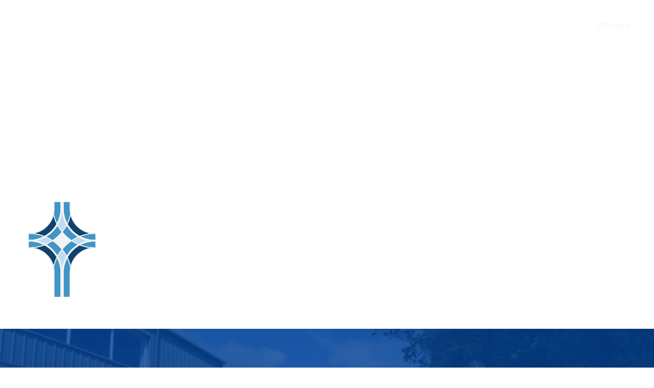

--- FILE ---
content_type: text/html; charset=UTF-8
request_url: https://www.stmaryscharleville.ie/author/smc-admin/
body_size: 35856
content:
<!doctype html>
<html lang="en-GB" class="no-js" itemtype="https://schema.org/WebPage" itemscope>
<head>
	<meta charset="UTF-8">
	<meta name="viewport" content="width=device-width, initial-scale=1, minimum-scale=1">
	<title>St Mary&#039;s Charleville &#8211; Our Community, Learning Together</title>
<meta name='robots' content='max-image-preview:large' />
	<style>img:is([sizes="auto" i], [sizes^="auto," i]) { contain-intrinsic-size: 3000px 1500px }</style>
	<link rel="alternate" type="application/rss+xml" title="St Mary&#039;s Charleville &raquo; Feed" href="https://www.stmaryscharleville.ie/?feed=rss2" />
			<script>document.documentElement.classList.remove( 'no-js' );</script>
			<script>
window._wpemojiSettings = {"baseUrl":"https:\/\/s.w.org\/images\/core\/emoji\/15.0.3\/72x72\/","ext":".png","svgUrl":"https:\/\/s.w.org\/images\/core\/emoji\/15.0.3\/svg\/","svgExt":".svg","source":{"concatemoji":"https:\/\/www.stmaryscharleville.ie\/wp-includes\/js\/wp-emoji-release.min.js?ver=6.7.4"}};
/*! This file is auto-generated */
!function(i,n){var o,s,e;function c(e){try{var t={supportTests:e,timestamp:(new Date).valueOf()};sessionStorage.setItem(o,JSON.stringify(t))}catch(e){}}function p(e,t,n){e.clearRect(0,0,e.canvas.width,e.canvas.height),e.fillText(t,0,0);var t=new Uint32Array(e.getImageData(0,0,e.canvas.width,e.canvas.height).data),r=(e.clearRect(0,0,e.canvas.width,e.canvas.height),e.fillText(n,0,0),new Uint32Array(e.getImageData(0,0,e.canvas.width,e.canvas.height).data));return t.every(function(e,t){return e===r[t]})}function u(e,t,n){switch(t){case"flag":return n(e,"\ud83c\udff3\ufe0f\u200d\u26a7\ufe0f","\ud83c\udff3\ufe0f\u200b\u26a7\ufe0f")?!1:!n(e,"\ud83c\uddfa\ud83c\uddf3","\ud83c\uddfa\u200b\ud83c\uddf3")&&!n(e,"\ud83c\udff4\udb40\udc67\udb40\udc62\udb40\udc65\udb40\udc6e\udb40\udc67\udb40\udc7f","\ud83c\udff4\u200b\udb40\udc67\u200b\udb40\udc62\u200b\udb40\udc65\u200b\udb40\udc6e\u200b\udb40\udc67\u200b\udb40\udc7f");case"emoji":return!n(e,"\ud83d\udc26\u200d\u2b1b","\ud83d\udc26\u200b\u2b1b")}return!1}function f(e,t,n){var r="undefined"!=typeof WorkerGlobalScope&&self instanceof WorkerGlobalScope?new OffscreenCanvas(300,150):i.createElement("canvas"),a=r.getContext("2d",{willReadFrequently:!0}),o=(a.textBaseline="top",a.font="600 32px Arial",{});return e.forEach(function(e){o[e]=t(a,e,n)}),o}function t(e){var t=i.createElement("script");t.src=e,t.defer=!0,i.head.appendChild(t)}"undefined"!=typeof Promise&&(o="wpEmojiSettingsSupports",s=["flag","emoji"],n.supports={everything:!0,everythingExceptFlag:!0},e=new Promise(function(e){i.addEventListener("DOMContentLoaded",e,{once:!0})}),new Promise(function(t){var n=function(){try{var e=JSON.parse(sessionStorage.getItem(o));if("object"==typeof e&&"number"==typeof e.timestamp&&(new Date).valueOf()<e.timestamp+604800&&"object"==typeof e.supportTests)return e.supportTests}catch(e){}return null}();if(!n){if("undefined"!=typeof Worker&&"undefined"!=typeof OffscreenCanvas&&"undefined"!=typeof URL&&URL.createObjectURL&&"undefined"!=typeof Blob)try{var e="postMessage("+f.toString()+"("+[JSON.stringify(s),u.toString(),p.toString()].join(",")+"));",r=new Blob([e],{type:"text/javascript"}),a=new Worker(URL.createObjectURL(r),{name:"wpTestEmojiSupports"});return void(a.onmessage=function(e){c(n=e.data),a.terminate(),t(n)})}catch(e){}c(n=f(s,u,p))}t(n)}).then(function(e){for(var t in e)n.supports[t]=e[t],n.supports.everything=n.supports.everything&&n.supports[t],"flag"!==t&&(n.supports.everythingExceptFlag=n.supports.everythingExceptFlag&&n.supports[t]);n.supports.everythingExceptFlag=n.supports.everythingExceptFlag&&!n.supports.flag,n.DOMReady=!1,n.readyCallback=function(){n.DOMReady=!0}}).then(function(){return e}).then(function(){var e;n.supports.everything||(n.readyCallback(),(e=n.source||{}).concatemoji?t(e.concatemoji):e.wpemoji&&e.twemoji&&(t(e.twemoji),t(e.wpemoji)))}))}((window,document),window._wpemojiSettings);
</script>
<link rel='stylesheet' id='sbi_styles-css' href='https://www.stmaryscharleville.ie/srv/htdocs/wp-content/plugins/instagram-feed/css/sbi-styles.min.css?ver=6.9.1' media='all' />
<link rel='stylesheet' id='fluentform-elementor-widget-css' href='https://www.stmaryscharleville.ie/srv/htdocs/wp-content/plugins/fluentform/assets/css/fluent-forms-elementor-widget.css?ver=6.1.4' media='all' />
<style id='wp-emoji-styles-inline-css'>

	img.wp-smiley, img.emoji {
		display: inline !important;
		border: none !important;
		box-shadow: none !important;
		height: 1em !important;
		width: 1em !important;
		margin: 0 0.07em !important;
		vertical-align: -0.1em !important;
		background: none !important;
		padding: 0 !important;
	}
</style>
<style id='classic-theme-styles-inline-css'>
/*! This file is auto-generated */
.wp-block-button__link{color:#fff;background-color:#32373c;border-radius:9999px;box-shadow:none;text-decoration:none;padding:calc(.667em + 2px) calc(1.333em + 2px);font-size:1.125em}.wp-block-file__button{background:#32373c;color:#fff;text-decoration:none}
</style>
<style id='global-styles-inline-css'>
:root{--wp--preset--aspect-ratio--square: 1;--wp--preset--aspect-ratio--4-3: 4/3;--wp--preset--aspect-ratio--3-4: 3/4;--wp--preset--aspect-ratio--3-2: 3/2;--wp--preset--aspect-ratio--2-3: 2/3;--wp--preset--aspect-ratio--16-9: 16/9;--wp--preset--aspect-ratio--9-16: 9/16;--wp--preset--color--black: #000000;--wp--preset--color--cyan-bluish-gray: #abb8c3;--wp--preset--color--white: #ffffff;--wp--preset--color--pale-pink: #f78da7;--wp--preset--color--vivid-red: #cf2e2e;--wp--preset--color--luminous-vivid-orange: #ff6900;--wp--preset--color--luminous-vivid-amber: #fcb900;--wp--preset--color--light-green-cyan: #7bdcb5;--wp--preset--color--vivid-green-cyan: #00d084;--wp--preset--color--pale-cyan-blue: #8ed1fc;--wp--preset--color--vivid-cyan-blue: #0693e3;--wp--preset--color--vivid-purple: #9b51e0;--wp--preset--color--theme-palette-1: var(--global-palette1);--wp--preset--color--theme-palette-2: var(--global-palette2);--wp--preset--color--theme-palette-3: var(--global-palette3);--wp--preset--color--theme-palette-4: var(--global-palette4);--wp--preset--color--theme-palette-5: var(--global-palette5);--wp--preset--color--theme-palette-6: var(--global-palette6);--wp--preset--color--theme-palette-7: var(--global-palette7);--wp--preset--color--theme-palette-8: var(--global-palette8);--wp--preset--color--theme-palette-9: var(--global-palette9);--wp--preset--color--theme-palette-10: var(--global-palette10);--wp--preset--color--theme-palette-11: var(--global-palette11);--wp--preset--color--theme-palette-12: var(--global-palette12);--wp--preset--color--theme-palette-13: var(--global-palette13);--wp--preset--color--theme-palette-14: var(--global-palette14);--wp--preset--color--theme-palette-15: var(--global-palette15);--wp--preset--gradient--vivid-cyan-blue-to-vivid-purple: linear-gradient(135deg,rgba(6,147,227,1) 0%,rgb(155,81,224) 100%);--wp--preset--gradient--light-green-cyan-to-vivid-green-cyan: linear-gradient(135deg,rgb(122,220,180) 0%,rgb(0,208,130) 100%);--wp--preset--gradient--luminous-vivid-amber-to-luminous-vivid-orange: linear-gradient(135deg,rgba(252,185,0,1) 0%,rgba(255,105,0,1) 100%);--wp--preset--gradient--luminous-vivid-orange-to-vivid-red: linear-gradient(135deg,rgba(255,105,0,1) 0%,rgb(207,46,46) 100%);--wp--preset--gradient--very-light-gray-to-cyan-bluish-gray: linear-gradient(135deg,rgb(238,238,238) 0%,rgb(169,184,195) 100%);--wp--preset--gradient--cool-to-warm-spectrum: linear-gradient(135deg,rgb(74,234,220) 0%,rgb(151,120,209) 20%,rgb(207,42,186) 40%,rgb(238,44,130) 60%,rgb(251,105,98) 80%,rgb(254,248,76) 100%);--wp--preset--gradient--blush-light-purple: linear-gradient(135deg,rgb(255,206,236) 0%,rgb(152,150,240) 100%);--wp--preset--gradient--blush-bordeaux: linear-gradient(135deg,rgb(254,205,165) 0%,rgb(254,45,45) 50%,rgb(107,0,62) 100%);--wp--preset--gradient--luminous-dusk: linear-gradient(135deg,rgb(255,203,112) 0%,rgb(199,81,192) 50%,rgb(65,88,208) 100%);--wp--preset--gradient--pale-ocean: linear-gradient(135deg,rgb(255,245,203) 0%,rgb(182,227,212) 50%,rgb(51,167,181) 100%);--wp--preset--gradient--electric-grass: linear-gradient(135deg,rgb(202,248,128) 0%,rgb(113,206,126) 100%);--wp--preset--gradient--midnight: linear-gradient(135deg,rgb(2,3,129) 0%,rgb(40,116,252) 100%);--wp--preset--font-size--small: var(--global-font-size-small);--wp--preset--font-size--medium: var(--global-font-size-medium);--wp--preset--font-size--large: var(--global-font-size-large);--wp--preset--font-size--x-large: 42px;--wp--preset--font-size--larger: var(--global-font-size-larger);--wp--preset--font-size--xxlarge: var(--global-font-size-xxlarge);--wp--preset--spacing--20: 0.44rem;--wp--preset--spacing--30: 0.67rem;--wp--preset--spacing--40: 1rem;--wp--preset--spacing--50: 1.5rem;--wp--preset--spacing--60: 2.25rem;--wp--preset--spacing--70: 3.38rem;--wp--preset--spacing--80: 5.06rem;--wp--preset--shadow--natural: 6px 6px 9px rgba(0, 0, 0, 0.2);--wp--preset--shadow--deep: 12px 12px 50px rgba(0, 0, 0, 0.4);--wp--preset--shadow--sharp: 6px 6px 0px rgba(0, 0, 0, 0.2);--wp--preset--shadow--outlined: 6px 6px 0px -3px rgba(255, 255, 255, 1), 6px 6px rgba(0, 0, 0, 1);--wp--preset--shadow--crisp: 6px 6px 0px rgba(0, 0, 0, 1);}:where(.is-layout-flex){gap: 0.5em;}:where(.is-layout-grid){gap: 0.5em;}body .is-layout-flex{display: flex;}.is-layout-flex{flex-wrap: wrap;align-items: center;}.is-layout-flex > :is(*, div){margin: 0;}body .is-layout-grid{display: grid;}.is-layout-grid > :is(*, div){margin: 0;}:where(.wp-block-columns.is-layout-flex){gap: 2em;}:where(.wp-block-columns.is-layout-grid){gap: 2em;}:where(.wp-block-post-template.is-layout-flex){gap: 1.25em;}:where(.wp-block-post-template.is-layout-grid){gap: 1.25em;}.has-black-color{color: var(--wp--preset--color--black) !important;}.has-cyan-bluish-gray-color{color: var(--wp--preset--color--cyan-bluish-gray) !important;}.has-white-color{color: var(--wp--preset--color--white) !important;}.has-pale-pink-color{color: var(--wp--preset--color--pale-pink) !important;}.has-vivid-red-color{color: var(--wp--preset--color--vivid-red) !important;}.has-luminous-vivid-orange-color{color: var(--wp--preset--color--luminous-vivid-orange) !important;}.has-luminous-vivid-amber-color{color: var(--wp--preset--color--luminous-vivid-amber) !important;}.has-light-green-cyan-color{color: var(--wp--preset--color--light-green-cyan) !important;}.has-vivid-green-cyan-color{color: var(--wp--preset--color--vivid-green-cyan) !important;}.has-pale-cyan-blue-color{color: var(--wp--preset--color--pale-cyan-blue) !important;}.has-vivid-cyan-blue-color{color: var(--wp--preset--color--vivid-cyan-blue) !important;}.has-vivid-purple-color{color: var(--wp--preset--color--vivid-purple) !important;}.has-black-background-color{background-color: var(--wp--preset--color--black) !important;}.has-cyan-bluish-gray-background-color{background-color: var(--wp--preset--color--cyan-bluish-gray) !important;}.has-white-background-color{background-color: var(--wp--preset--color--white) !important;}.has-pale-pink-background-color{background-color: var(--wp--preset--color--pale-pink) !important;}.has-vivid-red-background-color{background-color: var(--wp--preset--color--vivid-red) !important;}.has-luminous-vivid-orange-background-color{background-color: var(--wp--preset--color--luminous-vivid-orange) !important;}.has-luminous-vivid-amber-background-color{background-color: var(--wp--preset--color--luminous-vivid-amber) !important;}.has-light-green-cyan-background-color{background-color: var(--wp--preset--color--light-green-cyan) !important;}.has-vivid-green-cyan-background-color{background-color: var(--wp--preset--color--vivid-green-cyan) !important;}.has-pale-cyan-blue-background-color{background-color: var(--wp--preset--color--pale-cyan-blue) !important;}.has-vivid-cyan-blue-background-color{background-color: var(--wp--preset--color--vivid-cyan-blue) !important;}.has-vivid-purple-background-color{background-color: var(--wp--preset--color--vivid-purple) !important;}.has-black-border-color{border-color: var(--wp--preset--color--black) !important;}.has-cyan-bluish-gray-border-color{border-color: var(--wp--preset--color--cyan-bluish-gray) !important;}.has-white-border-color{border-color: var(--wp--preset--color--white) !important;}.has-pale-pink-border-color{border-color: var(--wp--preset--color--pale-pink) !important;}.has-vivid-red-border-color{border-color: var(--wp--preset--color--vivid-red) !important;}.has-luminous-vivid-orange-border-color{border-color: var(--wp--preset--color--luminous-vivid-orange) !important;}.has-luminous-vivid-amber-border-color{border-color: var(--wp--preset--color--luminous-vivid-amber) !important;}.has-light-green-cyan-border-color{border-color: var(--wp--preset--color--light-green-cyan) !important;}.has-vivid-green-cyan-border-color{border-color: var(--wp--preset--color--vivid-green-cyan) !important;}.has-pale-cyan-blue-border-color{border-color: var(--wp--preset--color--pale-cyan-blue) !important;}.has-vivid-cyan-blue-border-color{border-color: var(--wp--preset--color--vivid-cyan-blue) !important;}.has-vivid-purple-border-color{border-color: var(--wp--preset--color--vivid-purple) !important;}.has-vivid-cyan-blue-to-vivid-purple-gradient-background{background: var(--wp--preset--gradient--vivid-cyan-blue-to-vivid-purple) !important;}.has-light-green-cyan-to-vivid-green-cyan-gradient-background{background: var(--wp--preset--gradient--light-green-cyan-to-vivid-green-cyan) !important;}.has-luminous-vivid-amber-to-luminous-vivid-orange-gradient-background{background: var(--wp--preset--gradient--luminous-vivid-amber-to-luminous-vivid-orange) !important;}.has-luminous-vivid-orange-to-vivid-red-gradient-background{background: var(--wp--preset--gradient--luminous-vivid-orange-to-vivid-red) !important;}.has-very-light-gray-to-cyan-bluish-gray-gradient-background{background: var(--wp--preset--gradient--very-light-gray-to-cyan-bluish-gray) !important;}.has-cool-to-warm-spectrum-gradient-background{background: var(--wp--preset--gradient--cool-to-warm-spectrum) !important;}.has-blush-light-purple-gradient-background{background: var(--wp--preset--gradient--blush-light-purple) !important;}.has-blush-bordeaux-gradient-background{background: var(--wp--preset--gradient--blush-bordeaux) !important;}.has-luminous-dusk-gradient-background{background: var(--wp--preset--gradient--luminous-dusk) !important;}.has-pale-ocean-gradient-background{background: var(--wp--preset--gradient--pale-ocean) !important;}.has-electric-grass-gradient-background{background: var(--wp--preset--gradient--electric-grass) !important;}.has-midnight-gradient-background{background: var(--wp--preset--gradient--midnight) !important;}.has-small-font-size{font-size: var(--wp--preset--font-size--small) !important;}.has-medium-font-size{font-size: var(--wp--preset--font-size--medium) !important;}.has-large-font-size{font-size: var(--wp--preset--font-size--large) !important;}.has-x-large-font-size{font-size: var(--wp--preset--font-size--x-large) !important;}
:where(.wp-block-post-template.is-layout-flex){gap: 1.25em;}:where(.wp-block-post-template.is-layout-grid){gap: 1.25em;}
:where(.wp-block-columns.is-layout-flex){gap: 2em;}:where(.wp-block-columns.is-layout-grid){gap: 2em;}
:root :where(.wp-block-pullquote){font-size: 1.5em;line-height: 1.6;}
</style>
<link rel='stylesheet' id='kadence-global-css' href='https://www.stmaryscharleville.ie/srv/htdocs/wp-content/themes/kadence/assets/css/global.min.css?ver=1.4.3' media='all' />
<style id='kadence-global-inline-css'>
/* Kadence Base CSS */
:root{--global-palette1:#2B6CB0;--global-palette2:#265E9A;--global-palette3:#2b6cb0;--global-palette4:#3B3B3B;--global-palette5:#515151;--global-palette6:#626262;--global-palette7:#2b6cb0;--global-palette8:#F7F7F7;--global-palette9:#ffffff;--global-palette10:oklch(from var(--global-palette1) calc(l + 0.10 * (1 - l)) calc(c * 1.00) calc(h + 180) / 100%);--global-palette11:#13612e;--global-palette12:#1159af;--global-palette13:#b82105;--global-palette14:#f7630c;--global-palette15:#f5a524;--global-palette9rgb:255, 255, 255;--global-palette-highlight:var(--global-palette1);--global-palette-highlight-alt:var(--global-palette1);--global-palette-highlight-alt2:var(--global-palette9);--global-palette-btn-bg:var(--global-palette1);--global-palette-btn-bg-hover:var(--global-palette2);--global-palette-btn:var(--global-palette9);--global-palette-btn-hover:var(--global-palette9);--global-palette-btn-sec-bg:var(--global-palette7);--global-palette-btn-sec-bg-hover:var(--global-palette2);--global-palette-btn-sec:var(--global-palette3);--global-palette-btn-sec-hover:var(--global-palette9);--global-body-font-family:Roboto, var(--global-fallback-font);--global-heading-font-family:Nunito, var(--global-fallback-font);--global-primary-nav-font-family:Poppins, var(--global-fallback-font);--global-fallback-font:sans-serif;--global-display-fallback-font:sans-serif;--global-content-width:1290px;--global-content-wide-width:calc(1290px + 230px);--global-content-narrow-width:842px;--global-content-edge-padding:1.5rem;--global-content-boxed-padding:2rem;--global-calc-content-width:calc(1290px - var(--global-content-edge-padding) - var(--global-content-edge-padding) );--wp--style--global--content-size:var(--global-calc-content-width);}.wp-site-blocks{--global-vw:calc( 100vw - ( 0.5 * var(--scrollbar-offset)));}:root body.kadence-elementor-colors{--e-global-color-kadence1:var(--global-palette1);--e-global-color-kadence2:var(--global-palette2);--e-global-color-kadence3:var(--global-palette3);--e-global-color-kadence4:var(--global-palette4);--e-global-color-kadence5:var(--global-palette5);--e-global-color-kadence6:var(--global-palette6);--e-global-color-kadence7:var(--global-palette7);--e-global-color-kadence8:var(--global-palette8);--e-global-color-kadence9:var(--global-palette9);--e-global-color-kadence10:var(--global-palette10);--e-global-color-kadence11:var(--global-palette11);--e-global-color-kadence12:var(--global-palette12);--e-global-color-kadence13:var(--global-palette13);--e-global-color-kadence14:var(--global-palette14);--e-global-color-kadence15:var(--global-palette15);}body{background:var(--global-palette9);}body, input, select, optgroup, textarea{font-style:normal;font-weight:normal;font-size:16px;line-height:1.6;font-family:var(--global-body-font-family);color:var(--global-palette3);}.content-bg, body.content-style-unboxed .site{background:var(--global-palette9);}h1,h2,h3,h4,h5,h6{font-family:var(--global-heading-font-family);}h1{font-style:normal;font-weight:800;font-size:65px;line-height:1.5;color:var(--global-palette3);}h2{font-style:normal;font-weight:700;font-size:60px;line-height:1.1;color:var(--global-palette3);}h3{font-style:normal;font-weight:normal;font-size:35px;line-height:1.3;color:var(--global-palette3);}h4{font-style:normal;font-weight:normal;font-size:25px;line-height:1.5;color:var(--global-palette4);}h5{font-style:normal;font-weight:600;font-size:20px;line-height:1.5;color:var(--global-palette4);}h6{font-style:normal;font-weight:600;font-size:18px;line-height:1.5;color:var(--global-palette5);}.entry-hero h1{font-style:normal;color:var(--global-palette9);}@media all and (max-width: 1024px){h1{font-size:45px;}h2{font-size:40px;}h3{font-size:25px;}}@media all and (max-width: 767px){h1{font-size:35px;}h2{font-size:40px;}}.entry-hero .kadence-breadcrumbs{max-width:1290px;}.site-container, .site-header-row-layout-contained, .site-footer-row-layout-contained, .entry-hero-layout-contained, .comments-area, .alignfull > .wp-block-cover__inner-container, .alignwide > .wp-block-cover__inner-container{max-width:var(--global-content-width);}.content-width-narrow .content-container.site-container, .content-width-narrow .hero-container.site-container{max-width:var(--global-content-narrow-width);}@media all and (min-width: 1520px){.wp-site-blocks .content-container  .alignwide{margin-left:-115px;margin-right:-115px;width:unset;max-width:unset;}}@media all and (min-width: 1102px){.content-width-narrow .wp-site-blocks .content-container .alignwide{margin-left:-130px;margin-right:-130px;width:unset;max-width:unset;}}.content-style-boxed .wp-site-blocks .entry-content .alignwide{margin-left:calc( -1 * var( --global-content-boxed-padding ) );margin-right:calc( -1 * var( --global-content-boxed-padding ) );}.content-area{margin-top:5rem;margin-bottom:5rem;}@media all and (max-width: 1024px){.content-area{margin-top:3rem;margin-bottom:3rem;}}@media all and (max-width: 767px){.content-area{margin-top:2rem;margin-bottom:2rem;}}@media all and (max-width: 1024px){:root{--global-content-boxed-padding:2rem;}}@media all and (max-width: 767px){:root{--global-content-boxed-padding:1.5rem;}}.entry-content-wrap{padding:2rem;}@media all and (max-width: 1024px){.entry-content-wrap{padding:2rem;}}@media all and (max-width: 767px){.entry-content-wrap{padding:1.5rem;}}.entry.single-entry{box-shadow:0px 15px 15px -10px rgba(0,0,0,0.05);}.entry.loop-entry{box-shadow:0px 15px 15px -10px rgba(0,0,0,0.05);}.loop-entry .entry-content-wrap{padding:2rem;}@media all and (max-width: 1024px){.loop-entry .entry-content-wrap{padding:2rem;}}@media all and (max-width: 767px){.loop-entry .entry-content-wrap{padding:1.5rem;}}button, .button, .wp-block-button__link, input[type="button"], input[type="reset"], input[type="submit"], .fl-button, .elementor-button-wrapper .elementor-button, .wc-block-components-checkout-place-order-button, .wc-block-cart__submit{font-style:normal;font-weight:500;font-size:18px;font-family:Poppins, var(--global-fallback-font);box-shadow:0px 0px 0px -7px rgba(0,0,0,0);}button:hover, button:focus, button:active, .button:hover, .button:focus, .button:active, .wp-block-button__link:hover, .wp-block-button__link:focus, .wp-block-button__link:active, input[type="button"]:hover, input[type="button"]:focus, input[type="button"]:active, input[type="reset"]:hover, input[type="reset"]:focus, input[type="reset"]:active, input[type="submit"]:hover, input[type="submit"]:focus, input[type="submit"]:active, .elementor-button-wrapper .elementor-button:hover, .elementor-button-wrapper .elementor-button:focus, .elementor-button-wrapper .elementor-button:active, .wc-block-cart__submit:hover{box-shadow:0px 15px 25px -7px rgba(0,0,0,0.1);}.kb-button.kb-btn-global-outline.kb-btn-global-inherit{padding-top:calc(px - 2px);padding-right:calc(px - 2px);padding-bottom:calc(px - 2px);padding-left:calc(px - 2px);}button.button-style-secondary, .button.button-style-secondary, .wp-block-button__link.button-style-secondary, input[type="button"].button-style-secondary, input[type="reset"].button-style-secondary, input[type="submit"].button-style-secondary, .fl-button.button-style-secondary, .elementor-button-wrapper .elementor-button.button-style-secondary, .wc-block-components-checkout-place-order-button.button-style-secondary, .wc-block-cart__submit.button-style-secondary{font-style:normal;font-weight:500;font-size:18px;font-family:Poppins, var(--global-fallback-font);}@media all and (min-width: 1025px){.transparent-header .entry-hero .entry-hero-container-inner{padding-top:100px;}}@media all and (max-width: 1024px){.mobile-transparent-header .entry-hero .entry-hero-container-inner{padding-top:100px;}}@media all and (max-width: 767px){.mobile-transparent-header .entry-hero .entry-hero-container-inner{padding-top:100px;}}#kt-scroll-up-reader, #kt-scroll-up{border:0px none currentColor;border-radius:5px 5px 5px 5px;color:var(--global-palette9);border-color:var(--global-palette6);bottom:30px;font-size:1.2em;padding:0.4em 0.4em 0.4em 0.4em;}#kt-scroll-up-reader.scroll-up-side-right, #kt-scroll-up.scroll-up-side-right{right:30px;}#kt-scroll-up-reader.scroll-up-side-left, #kt-scroll-up.scroll-up-side-left{left:30px;}.page-title .kadence-breadcrumbs{font-style:normal;font-weight:600;font-family:'Open Sans', var(--global-fallback-font);}.entry-hero.page-hero-section .entry-header{min-height:250px;}.loop-entry.type-post h2.entry-title{font-style:normal;font-weight:normal;font-size:25px;line-height:1.2;font-family:Poppins, var(--global-fallback-font);color:var(--global-palette3);}.loop-entry.type-post .entry-taxonomies{font-style:normal;font-weight:normal;font-family:Poppins, var(--global-fallback-font);}body.social-brand-colors .social-show-brand-hover .social-link-facebook:not(.ignore-brand):not(.skip):not(.ignore):hover, body.social-brand-colors .social-show-brand-until .social-link-facebook:not(:hover):not(.skip):not(.ignore), body.social-brand-colors .social-show-brand-always .social-link-facebook:not(.ignore-brand):not(.skip):not(.ignore){background:#3b5998;}body.social-brand-colors .social-show-brand-hover.social-style-outline .social-link-facebook:not(.ignore-brand):not(.skip):not(.ignore):hover, body.social-brand-colors .social-show-brand-until.social-style-outline .social-link-facebook:not(:hover):not(.skip):not(.ignore), body.social-brand-colors .social-show-brand-always.social-style-outline .social-link-facebook:not(.ignore-brand):not(.skip):not(.ignore){color:#3b5998;}body.social-brand-colors .social-show-brand-hover .social-link-twitter:not(.ignore-brand):not(.skip):not(.ignore):hover, body.social-brand-colors .social-show-brand-until .social-link-twitter:not(:hover):not(.skip):not(.ignore), body.social-brand-colors .social-show-brand-always .social-link-twitter:not(.ignore-brand):not(.skip):not(.ignore){background:#1DA1F2;}body.social-brand-colors .social-show-brand-hover.social-style-outline .social-link-twitter:not(.ignore-brand):not(.skip):not(.ignore):hover, body.social-brand-colors .social-show-brand-until.social-style-outline .social-link-twitter:not(:hover):not(.skip):not(.ignore), body.social-brand-colors .social-show-brand-always.social-style-outline .social-link-twitter:not(.ignore-brand):not(.skip):not(.ignore){color:#1DA1F2;}body.social-brand-colors .social-show-brand-hover .social-link-instagram:not(.ignore-brand):not(.skip):not(.ignore):hover, body.social-brand-colors .social-show-brand-until .social-link-instagram:not(:hover):not(.skip):not(.ignore), body.social-brand-colors .social-show-brand-always .social-link-instagram:not(.ignore-brand):not(.skip):not(.ignore){background:#517fa4;}body.social-brand-colors .social-show-brand-hover.social-style-outline .social-link-instagram:not(.ignore-brand):not(.skip):not(.ignore):hover, body.social-brand-colors .social-show-brand-until.social-style-outline .social-link-instagram:not(:hover):not(.skip):not(.ignore), body.social-brand-colors .social-show-brand-always.social-style-outline .social-link-instagram:not(.ignore-brand):not(.skip):not(.ignore){color:#517fa4;}
/* Kadence Header CSS */
.wp-site-blocks #mobile-header{display:block;}.wp-site-blocks #main-header{display:none;}@media all and (min-width: 1437px){.wp-site-blocks #mobile-header{display:none;}.wp-site-blocks #main-header{display:block;}}@media all and (max-width: 1436px){.mobile-transparent-header #masthead{position:absolute;left:0px;right:0px;z-index:100;}.kadence-scrollbar-fixer.mobile-transparent-header #masthead{right:var(--scrollbar-offset,0);}.mobile-transparent-header #masthead, .mobile-transparent-header .site-top-header-wrap .site-header-row-container-inner, .mobile-transparent-header .site-main-header-wrap .site-header-row-container-inner, .mobile-transparent-header .site-bottom-header-wrap .site-header-row-container-inner{background:transparent;}.site-header-row-tablet-layout-fullwidth, .site-header-row-tablet-layout-standard{padding:0px;}}@media all and (min-width: 1437px){.transparent-header #masthead{position:absolute;left:0px;right:0px;z-index:100;}.transparent-header.kadence-scrollbar-fixer #masthead{right:var(--scrollbar-offset,0);}.transparent-header #masthead, .transparent-header .site-top-header-wrap .site-header-row-container-inner, .transparent-header .site-main-header-wrap .site-header-row-container-inner, .transparent-header .site-bottom-header-wrap .site-header-row-container-inner{background:transparent;}}.site-branding{padding:12px 0px 0px 0px;}@media all and (max-width: 767px){.site-branding{padding:0px 0px 20px 0px;}}#masthead, #masthead .kadence-sticky-header.item-is-fixed:not(.item-at-start):not(.site-header-row-container):not(.site-main-header-wrap), #masthead .kadence-sticky-header.item-is-fixed:not(.item-at-start) > .site-header-row-container-inner{background:#ffffff;}.site-main-header-inner-wrap{min-height:100px;}.transparent-header .header-navigation .header-menu-container > ul > li.menu-item > a{color:#ffffff;}.mobile-transparent-header .mobile-toggle-open-container .menu-toggle-open, .transparent-header .search-toggle-open-container .search-toggle-open{color:#ffffff;}.transparent-header .header-social-wrap a.social-button, .mobile-transparent-header #mobile-header .header-mobile-social-wrap a.social-button{color:#ffffff;}.transparent-header .header-social-wrap a.social-button:hover, .mobile-transparent-header #mobile-header .header-mobile-social-wrap a.social-button:hover{color:#ffffff;}.header-navigation[class*="header-navigation-style-underline"] .header-menu-container.primary-menu-container>ul>li>a:after{width:calc( 100% - 2em);}.main-navigation .primary-menu-container > ul > li.menu-item > a{padding-left:calc(2em / 2);padding-right:calc(2em / 2);padding-top:1.75em;padding-bottom:1.75em;color:var(--global-palette9);}.main-navigation .primary-menu-container > ul > li.menu-item .dropdown-nav-special-toggle{right:calc(2em / 2);}.main-navigation .primary-menu-container > ul li.menu-item > a{font-style:normal;font-weight:600;font-size:15px;line-height:1.4;letter-spacing:0.1em;font-family:var(--global-primary-nav-font-family);}.main-navigation .primary-menu-container > ul > li.menu-item > a:hover{color:var(--global-palette9);}.main-navigation .primary-menu-container > ul > li.menu-item.current-menu-item > a{color:var(--global-palette9);}.header-navigation .header-menu-container ul ul.sub-menu, .header-navigation .header-menu-container ul ul.submenu{background:var(--global-palette3);box-shadow:0px 2px 13px 0px rgba(0,0,0,0.1);}.header-navigation .header-menu-container ul ul li.menu-item, .header-menu-container ul.menu > li.kadence-menu-mega-enabled > ul > li.menu-item > a{border-bottom:1px solid rgba(255,255,255,0.1);border-radius:0px 0px 0px 0px;}.header-navigation .header-menu-container ul ul li.menu-item > a{width:200px;padding-top:1em;padding-bottom:1em;color:var(--global-palette8);font-size:12px;}.header-navigation .header-menu-container ul ul li.menu-item > a:hover{color:var(--global-palette9);background:var(--global-palette4);border-radius:0px 0px 0px 0px;}.header-navigation .header-menu-container ul ul li.menu-item.current-menu-item > a{color:var(--global-palette9);background:var(--global-palette4);border-radius:0px 0px 0px 0px;}.mobile-toggle-open-container .menu-toggle-open, .mobile-toggle-open-container .menu-toggle-open:focus{color:var(--global-palette5);padding:0.4em 0.6em 0.4em 0.6em;font-size:14px;}.mobile-toggle-open-container .menu-toggle-open.menu-toggle-style-bordered{border:1px solid currentColor;}.mobile-toggle-open-container .menu-toggle-open .menu-toggle-icon{font-size:20px;}.mobile-toggle-open-container .menu-toggle-open:hover, .mobile-toggle-open-container .menu-toggle-open:focus-visible{color:var(--global-palette-highlight);}.mobile-navigation ul li{font-size:14px;}.mobile-navigation ul li a{padding-top:1em;padding-bottom:1em;}.mobile-navigation ul li > a, .mobile-navigation ul li.menu-item-has-children > .drawer-nav-drop-wrap{color:var(--global-palette8);}.mobile-navigation ul li.current-menu-item > a, .mobile-navigation ul li.current-menu-item.menu-item-has-children > .drawer-nav-drop-wrap{color:var(--global-palette-highlight);}.mobile-navigation ul li.menu-item-has-children .drawer-nav-drop-wrap, .mobile-navigation ul li:not(.menu-item-has-children) a{border-bottom:1px solid rgba(255,255,255,0.1);}.mobile-navigation:not(.drawer-navigation-parent-toggle-true) ul li.menu-item-has-children .drawer-nav-drop-wrap button{border-left:1px solid rgba(255,255,255,0.1);}@media all and (max-width: 1436px){#mobile-drawer .drawer-inner, #mobile-drawer.popup-drawer-layout-fullwidth.popup-drawer-animation-slice .pop-portion-bg, #mobile-drawer.popup-drawer-layout-fullwidth.popup-drawer-animation-slice.pop-animated.show-drawer .drawer-inner{background:var(--global-palette7);}}#mobile-drawer .drawer-header .drawer-toggle{padding:0.6em 0.15em 0.6em 0.15em;font-size:24px;}#main-header .header-button{font-style:normal;font-weight:400;border-radius:3px 3px 3px 3px;color:var(--global-palette9);border:2px solid currentColor;box-shadow:0px 0px 0px -7px var(--global-palette9);}#main-header .header-button:hover{box-shadow:2px 8px 6px -7px var(--global-palette9);}.header-social-wrap{margin:0px 0px 0px 21px;}.header-social-wrap .header-social-inner-wrap{font-size:1.41em;gap:5px;}.header-social-wrap .header-social-inner-wrap .social-button{color:var(--global-palette9);border:8px none currentColor;border-radius:0px;}.header-social-wrap .header-social-inner-wrap .social-button:hover{color:var(--global-palette9);}.header-mobile-social-wrap .header-mobile-social-inner-wrap{font-size:1em;gap:0.3em;}.header-mobile-social-wrap .header-mobile-social-inner-wrap .social-button{border:2px none transparent;border-radius:3px;}.mobile-header-button-wrap .mobile-header-button-inner-wrap .mobile-header-button{color:var(--global-palette8);background:rgba(43,108,176,0);border:2px solid currentColor;border-color:var(--global-palette9);box-shadow:0px 0px 0px -7px rgba(0,0,0,0);}.mobile-header-button-wrap .mobile-header-button-inner-wrap .mobile-header-button:hover{color:var(--global-palette9);background:rgba(0,0,0,0);box-shadow:0px 15px 25px -7px rgba(0,0,0,0.1);}
/* Kadence Footer CSS */
#colophon{background-color:var(--global-palette3);background-image:url('https://www.stmaryscharleville.ie/srv/htdocs/wp-content/uploads/2022/08/Untitled-design-2.png');background-repeat:repeat-x;background-position:50% 50%;background-size:cover;background-attachment:fixed;}.site-top-footer-wrap .site-footer-row-container-inner{font-style:normal;font-size:15px;color:var(--global-palette9);border-top:5px none var(--global-palette6);}.site-footer .site-top-footer-wrap a:not(.button):not(.wp-block-button__link):not(.wp-element-button){color:var(--global-palette9);}.site-footer .site-top-footer-wrap a:not(.button):not(.wp-block-button__link):not(.wp-element-button):hover{color:var(--global-palette9);}.site-top-footer-inner-wrap{padding-top:90px;padding-bottom:0px;grid-column-gap:60px;grid-row-gap:60px;}.site-top-footer-inner-wrap .widget{margin-bottom:30px;}.site-top-footer-inner-wrap .widget-area .widget-title{font-style:normal;font-weight:600;font-size:17px;font-family:Poppins, var(--global-fallback-font);color:var(--global-palette9);}.site-top-footer-inner-wrap .site-footer-section:not(:last-child):after{border-right:1px none var(--global-palette7);right:calc(-60px / 2);}@media all and (max-width: 1024px){.site-top-footer-inner-wrap{padding-bottom:10px;grid-column-gap:40px;grid-row-gap:40px;}.site-top-footer-inner-wrap .site-footer-section:not(:last-child):after{right:calc(-40px / 2);}}@media all and (max-width: 767px){.site-top-footer-inner-wrap{padding-top:90px;padding-bottom:60px;grid-column-gap:30px;grid-row-gap:30px;}.site-top-footer-inner-wrap .site-footer-section:not(:last-child):after{right:calc(-30px / 2);}}.site-bottom-footer-wrap .site-footer-row-container-inner{font-style:normal;font-size:13px;color:rgba(255,255,255,0.5);border-top:0px none transparent;border-bottom:0px none transparent;}.site-footer .site-bottom-footer-wrap a:where(:not(.button):not(.wp-block-button__link):not(.wp-element-button)){color:rgba(255,255,255,0.5);}.site-footer .site-bottom-footer-wrap a:where(:not(.button):not(.wp-block-button__link):not(.wp-element-button)):hover{color:#ffffff;}.site-bottom-footer-inner-wrap{padding-top:30px;padding-bottom:60px;grid-column-gap:30px;}.site-bottom-footer-inner-wrap .widget{margin-bottom:30px;}.site-bottom-footer-inner-wrap .widget-area .widget-title{font-style:normal;}.site-bottom-footer-inner-wrap .site-footer-section:not(:last-child):after{right:calc(-30px / 2);}@media all and (max-width: 767px){.site-bottom-footer-inner-wrap{padding-top:0px;padding-bottom:30px;}}.footer-social-wrap .footer-social-inner-wrap{font-size:2.88em;gap:0.3em;}.site-footer .site-footer-wrap .site-footer-section .footer-social-wrap .footer-social-inner-wrap .social-button{color:var(--global-palette9);border:2px none transparent;border-color:var(--global-palette9);border-radius:3px;}#colophon .footer-html{font-style:normal;font-weight:normal;font-size:13px;line-height:1.35;font-family:'Open Sans', var(--global-fallback-font);color:rgba(255,255,255,0.5);}#colophon .site-footer-row-container .site-footer-row .footer-html a{color:rgba(255,255,255,0.7);}#colophon .site-footer-row-container .site-footer-row .footer-html a:hover{color:var(--global-palette8);}
/* Kadence Pro Header CSS */
.header-navigation-dropdown-direction-left ul ul.submenu, .header-navigation-dropdown-direction-left ul ul.sub-menu{right:0px;left:auto;}.rtl .header-navigation-dropdown-direction-right ul ul.submenu, .rtl .header-navigation-dropdown-direction-right ul ul.sub-menu{left:0px;right:auto;}.header-account-button .nav-drop-title-wrap > .kadence-svg-iconset, .header-account-button > .kadence-svg-iconset{font-size:1.2em;}.site-header-item .header-account-button .nav-drop-title-wrap, .site-header-item .header-account-wrap > .header-account-button{display:flex;align-items:center;}.header-account-style-icon_label .header-account-label{padding-left:5px;}.header-account-style-label_icon .header-account-label{padding-right:5px;}.site-header-item .header-account-wrap .header-account-button{text-decoration:none;box-shadow:none;color:inherit;background:transparent;padding:0.6em 0em 0.6em 0em;}.header-mobile-account-wrap .header-account-button .nav-drop-title-wrap > .kadence-svg-iconset, .header-mobile-account-wrap .header-account-button > .kadence-svg-iconset{font-size:1.2em;}.header-mobile-account-wrap .header-account-button .nav-drop-title-wrap, .header-mobile-account-wrap > .header-account-button{display:flex;align-items:center;}.header-mobile-account-wrap.header-account-style-icon_label .header-account-label{padding-left:5px;}.header-mobile-account-wrap.header-account-style-label_icon .header-account-label{padding-right:5px;}.header-mobile-account-wrap .header-account-button{text-decoration:none;box-shadow:none;color:inherit;background:transparent;padding:0.6em 0em 0.6em 0em;}#login-drawer .drawer-inner .drawer-content{display:flex;justify-content:center;align-items:center;position:absolute;top:0px;bottom:0px;left:0px;right:0px;padding:0px;}#loginform p label{display:block;}#login-drawer #loginform{width:100%;}#login-drawer #loginform input{width:100%;}#login-drawer #loginform input[type="checkbox"]{width:auto;}#login-drawer .drawer-inner .drawer-header{position:relative;z-index:100;}#login-drawer .drawer-content_inner.widget_login_form_inner{padding:2em;width:100%;max-width:350px;border-radius:.25rem;background:var(--global-palette9);color:var(--global-palette4);}#login-drawer .lost_password a{color:var(--global-palette6);}#login-drawer .lost_password, #login-drawer .register-field{text-align:center;}#login-drawer .widget_login_form_inner p{margin-top:1.2em;margin-bottom:0em;}#login-drawer .widget_login_form_inner p:first-child{margin-top:0em;}#login-drawer .widget_login_form_inner label{margin-bottom:0.5em;}#login-drawer hr.register-divider{margin:1.2em 0;border-width:1px;}#login-drawer .register-field{font-size:90%;}.tertiary-navigation .tertiary-menu-container > ul > li > a{padding-left:calc(1.2em / 2);padding-right:calc(1.2em / 2);padding-top:0.6em;padding-bottom:0.6em;color:var(--global-palette5);}.tertiary-navigation .tertiary-menu-container > ul > li > a:hover{color:var(--global-palette-highlight);}.tertiary-navigation .tertiary-menu-container > ul > li.current-menu-item > a{color:var(--global-palette3);}.quaternary-navigation .quaternary-menu-container > ul > li > a{padding-left:calc(1.2em / 2);padding-right:calc(1.2em / 2);padding-top:0.6em;padding-bottom:0.6em;color:var(--global-palette5);}.quaternary-navigation .quaternary-menu-container > ul > li > a:hover{color:var(--global-palette-highlight);}.quaternary-navigation .quaternary-menu-container > ul > li.current-menu-item > a{color:var(--global-palette3);}#main-header .header-divider{border-right:1px solid var(--global-palette6);height:50%;}#main-header .header-divider2{border-right:1px solid var(--global-palette6);height:50%;}#main-header .header-divider3{border-right:1px solid var(--global-palette6);height:50%;}#mobile-header .header-mobile-divider{border-right:1px solid var(--global-palette6);height:50%;}#mobile-header .header-mobile-divider2{border-right:1px solid var(--global-palette6);height:50%;}.header-item-search-bar form ::-webkit-input-placeholder{color:currentColor;opacity:0.5;}.header-item-search-bar form ::placeholder{color:currentColor;opacity:0.5;}.header-search-bar form{max-width:100%;width:240px;}.header-mobile-search-bar form{max-width:calc(100vw - var(--global-sm-spacing) - var(--global-sm-spacing));width:240px;}.header-widget-lstyle-normal .header-widget-area-inner a:not(.button){text-decoration:underline;}.element-contact-inner-wrap{display:flex;flex-wrap:wrap;align-items:center;margin-top:-0.6em;margin-left:calc(-0.6em / 2);margin-right:calc(-0.6em / 2);}.element-contact-inner-wrap .header-contact-item{display:inline-flex;flex-wrap:wrap;align-items:center;margin-top:0.6em;margin-left:calc(0.6em / 2);margin-right:calc(0.6em / 2);}.element-contact-inner-wrap .header-contact-item .kadence-svg-iconset{font-size:1em;}.header-contact-item img{display:inline-block;}.header-contact-item .contact-label{margin-left:0.3em;}.rtl .header-contact-item .contact-label{margin-right:0.3em;margin-left:0px;}.header-mobile-contact-wrap .element-contact-inner-wrap{display:flex;flex-wrap:wrap;align-items:center;margin-top:-0.6em;margin-left:calc(-0.6em / 2);margin-right:calc(-0.6em / 2);}.header-mobile-contact-wrap .element-contact-inner-wrap .header-contact-item{display:inline-flex;flex-wrap:wrap;align-items:center;margin-top:0.6em;margin-left:calc(0.6em / 2);margin-right:calc(0.6em / 2);}.header-mobile-contact-wrap .element-contact-inner-wrap .header-contact-item .kadence-svg-iconset{font-size:1em;}#main-header .header-button2{border:2px none transparent;box-shadow:0px 0px 0px -7px rgba(0,0,0,0);}#main-header .header-button2:hover{box-shadow:0px 15px 25px -7px rgba(0,0,0,0.1);}.mobile-header-button2-wrap .mobile-header-button-inner-wrap .mobile-header-button2{border:2px none transparent;box-shadow:0px 0px 0px -7px rgba(0,0,0,0);}.mobile-header-button2-wrap .mobile-header-button-inner-wrap .mobile-header-button2:hover{box-shadow:0px 15px 25px -7px rgba(0,0,0,0.1);}#widget-drawer.popup-drawer-layout-fullwidth .drawer-content .header-widget2, #widget-drawer.popup-drawer-layout-sidepanel .drawer-inner{max-width:400px;}#widget-drawer.popup-drawer-layout-fullwidth .drawer-content .header-widget2{margin:0 auto;}.widget-toggle-open{display:flex;align-items:center;background:transparent;box-shadow:none;}.widget-toggle-open:hover, .widget-toggle-open:focus{border-color:currentColor;background:transparent;box-shadow:none;}.widget-toggle-open .widget-toggle-icon{display:flex;}.widget-toggle-open .widget-toggle-label{padding-right:5px;}.rtl .widget-toggle-open .widget-toggle-label{padding-left:5px;padding-right:0px;}.widget-toggle-open .widget-toggle-label:empty, .rtl .widget-toggle-open .widget-toggle-label:empty{padding-right:0px;padding-left:0px;}.widget-toggle-open-container .widget-toggle-open{color:var(--global-palette5);padding:0.4em 0.6em 0.4em 0.6em;font-size:14px;}.widget-toggle-open-container .widget-toggle-open.widget-toggle-style-bordered{border:1px solid currentColor;}.widget-toggle-open-container .widget-toggle-open .widget-toggle-icon{font-size:20px;}.widget-toggle-open-container .widget-toggle-open:hover, .widget-toggle-open-container .widget-toggle-open:focus{color:var(--global-palette-highlight);}#widget-drawer .header-widget-2style-normal a:not(.button){text-decoration:underline;}#widget-drawer .header-widget-2style-plain a:not(.button){text-decoration:none;}#widget-drawer .header-widget2 .widget-title{color:var(--global-palette9);}#widget-drawer .header-widget2{color:var(--global-palette8);}#widget-drawer .header-widget2 a:not(.button), #widget-drawer .header-widget2 .drawer-sub-toggle{color:var(--global-palette8);}#widget-drawer .header-widget2 a:not(.button):hover, #widget-drawer .header-widget2 .drawer-sub-toggle:hover{color:var(--global-palette9);}#mobile-secondary-site-navigation ul li{font-size:14px;}#mobile-secondary-site-navigation ul li a{padding-top:1em;padding-bottom:1em;}#mobile-secondary-site-navigation ul li > a, #mobile-secondary-site-navigation ul li.menu-item-has-children > .drawer-nav-drop-wrap{color:var(--global-palette8);}#mobile-secondary-site-navigation ul li.current-menu-item > a, #mobile-secondary-site-navigation ul li.current-menu-item.menu-item-has-children > .drawer-nav-drop-wrap{color:var(--global-palette-highlight);}#mobile-secondary-site-navigation ul li.menu-item-has-children .drawer-nav-drop-wrap, #mobile-secondary-site-navigation ul li:not(.menu-item-has-children) a{border-bottom:1px solid rgba(255,255,255,0.1);}#mobile-secondary-site-navigation:not(.drawer-navigation-parent-toggle-true) ul li.menu-item-has-children .drawer-nav-drop-wrap button{border-left:1px solid rgba(255,255,255,0.1);}
</style>
<link rel='stylesheet' id='kadence-header-css' href='https://www.stmaryscharleville.ie/srv/htdocs/wp-content/themes/kadence/assets/css/header.min.css?ver=1.4.3' media='all' />
<link rel='stylesheet' id='kadence-content-css' href='https://www.stmaryscharleville.ie/srv/htdocs/wp-content/themes/kadence/assets/css/content.min.css?ver=1.4.3' media='all' />
<link rel='stylesheet' id='kadence-footer-css' href='https://www.stmaryscharleville.ie/srv/htdocs/wp-content/themes/kadence/assets/css/footer.min.css?ver=1.4.3' media='all' />
<link rel='stylesheet' id='elementor-icons-css' href='https://www.stmaryscharleville.ie/srv/htdocs/wp-content/plugins/elementor/assets/lib/eicons/css/elementor-icons.min.css?ver=5.46.0' media='all' />
<style id='elementor-icons-inline-css'>

		.elementor-add-new-section .elementor-add-templately-promo-button{
            background-color: #5d4fff;
            background-image: url(https://www.stmaryscharleville.ie/srv/htdocs/wp-content/plugins/essential-addons-for-elementor-lite/assets/admin/images/templately/logo-icon.svg);
            background-repeat: no-repeat;
            background-position: center center;
            position: relative;
        }
        
		.elementor-add-new-section .elementor-add-templately-promo-button > i{
            height: 12px;
        }
        
        body .elementor-add-new-section .elementor-add-section-area-button {
            margin-left: 0;
        }

		.elementor-add-new-section .elementor-add-templately-promo-button{
            background-color: #5d4fff;
            background-image: url(https://www.stmaryscharleville.ie/srv/htdocs/wp-content/plugins/essential-addons-for-elementor-lite/assets/admin/images/templately/logo-icon.svg);
            background-repeat: no-repeat;
            background-position: center center;
            position: relative;
        }
        
		.elementor-add-new-section .elementor-add-templately-promo-button > i{
            height: 12px;
        }
        
        body .elementor-add-new-section .elementor-add-section-area-button {
            margin-left: 0;
        }
</style>
<link rel='stylesheet' id='elementor-frontend-css' href='https://www.stmaryscharleville.ie/srv/htdocs/wp-content/uploads/elementor/css/custom-frontend.min.css?ver=1769488393' media='all' />
<style id='elementor-frontend-inline-css'>
.elementor-kit-4366{--e-global-color-primary:#6EC1E4;--e-global-color-secondary:#54595F;--e-global-color-text:#7A7A7A;--e-global-color-accent:#61CE70;--e-global-color-kadence1:#2B6CB0;--e-global-color-kadence2:#265E9A;--e-global-color-kadence3:#2b6cb0;--e-global-color-kadence4:#3B3B3B;--e-global-color-kadence5:#515151;--e-global-color-kadence6:#626262;--e-global-color-kadence7:#2b6cb0;--e-global-color-kadence8:#F7F7F7;--e-global-color-kadence9:#ffffff;--e-global-color-83169ac:#C2C2C2;--e-global-typography-primary-font-family:"Roboto";--e-global-typography-primary-font-weight:600;--e-global-typography-secondary-font-family:"Roboto Slab";--e-global-typography-secondary-font-weight:400;--e-global-typography-text-font-family:"Roboto";--e-global-typography-text-font-weight:400;--e-global-typography-accent-font-family:"Roboto";--e-global-typography-accent-font-weight:500;--e-global-typography-2f07c28-font-family:"Averia Serif Libre";--e-global-typography-2f07c28-font-size:7px;background-image:url("https://www.stmaryscharleville.ie/srv/htdocs/wp-content/uploads/2021/10/20210930_113634-min-scaled.jpg");}.elementor-kit-4366.el-is-editing{--global-palette1:#2B6CB0;--global-palette2:#265E9A;--global-palette3:#2b6cb0;--global-palette4:#3B3B3B;--global-palette5:#515151;--global-palette6:#626262;--global-palette7:#2b6cb0;--global-palette8:#F7F7F7;--global-palette9:#ffffff;}.elementor-section.elementor-section-boxed > .elementor-container{max-width:1242px;}.e-con{--container-max-width:1242px;}.elementor-widget:not(:last-child){margin-block-end:20px;}.elementor-element{--widgets-spacing:20px 20px;--widgets-spacing-row:20px;--widgets-spacing-column:20px;}{}h1.entry-title{display:var(--page-title-display);}@media(max-width:800px){.elementor-section.elementor-section-boxed > .elementor-container{max-width:700px;}.e-con{--container-max-width:700px;}}@media(max-width:600px){.elementor-section.elementor-section-boxed > .elementor-container{max-width:767px;}.e-con{--container-max-width:767px;}}
.elementor-10 .elementor-element.elementor-element-8828dd8 > .elementor-background-overlay{background-color:#232828;opacity:0.45;transition:background 0.3s, border-radius 0.3s, opacity 0.3s;}.elementor-10 .elementor-element.elementor-element-8828dd8 > .elementor-container{min-height:644px;}.elementor-10 .elementor-element.elementor-element-8828dd8{box-shadow:0px 0px 10px 0px rgba(0,0,0,0.5);transition:background 0.3s, border 0.3s, border-radius 0.3s, box-shadow 0.3s;color:#FFFFFF;}.elementor-10 .elementor-element.elementor-element-da5db4b{--spacer-size:50px;}.elementor-10 .elementor-element.elementor-element-a62b660{--spacer-size:50px;}.elementor-10 .elementor-element.elementor-element-81f0e35{--spacer-size:50px;}.elementor-10 .elementor-element.elementor-element-68b143a{--spacer-size:260px;}.elementor-10 .elementor-element.elementor-element-49b88e8:not(.elementor-motion-effects-element-type-background), .elementor-10 .elementor-element.elementor-element-49b88e8 > .elementor-motion-effects-container > .elementor-motion-effects-layer{background-color:#16172d;background-image:url("https://www.stmaryscharleville.ie/srv/htdocs/wp-content/uploads/2022/08/Untitled-design-2.png");background-position:center center;background-size:cover;}.elementor-10 .elementor-element.elementor-element-49b88e8, .elementor-10 .elementor-element.elementor-element-49b88e8 > .elementor-background-overlay{border-radius:-7px -7px -7px -7px;}.elementor-10 .elementor-element.elementor-element-49b88e8{transition:background 0.3s, border 0.3s, border-radius 0.3s, box-shadow 0.3s;}.elementor-10 .elementor-element.elementor-element-49b88e8 > .elementor-background-overlay{transition:background 0.3s, border-radius 0.3s, opacity 0.3s;}.elementor-10 .elementor-element.elementor-element-f6eb805{--spacer-size:50px;}.elementor-10 .elementor-element.elementor-element-31c8d6d{text-align:center;}.elementor-10 .elementor-element.elementor-element-31c8d6d .elementor-heading-title{font-family:var( --e-global-typography-secondary-font-family ), Sans-serif;font-weight:var( --e-global-typography-secondary-font-weight );color:#FFFFFF;}.elementor-10 .elementor-element.elementor-element-42a9d1b{text-align:center;}.elementor-10 .elementor-element.elementor-element-42a9d1b .elementor-heading-title{font-family:var( --e-global-typography-secondary-font-family ), Sans-serif;font-weight:var( --e-global-typography-secondary-font-weight );-webkit-text-stroke-width:1px;stroke-width:1px;-webkit-text-stroke-color:#000;stroke:#000;color:#FFFFFF;}.elementor-10 .elementor-element.elementor-element-e2e72c9{text-align:center;}.elementor-10 .elementor-element.elementor-element-e2e72c9 .elementor-heading-title{font-family:var( --e-global-typography-secondary-font-family ), Sans-serif;font-weight:var( --e-global-typography-secondary-font-weight );color:#FFFFFF;}.elementor-10 .elementor-element.elementor-element-729f0c6 .elementor-button{background-color:var( --e-global-color-kadence8 );font-family:var( --e-global-typography-primary-font-family ), Sans-serif;font-weight:var( --e-global-typography-primary-font-weight );fill:var( --e-global-color-kadence4 );color:var( --e-global-color-kadence4 );}.elementor-10 .elementor-element.elementor-element-41e9ba8{--spacer-size:10px;}.elementor-10 .elementor-element.elementor-element-68c84e2{--spacer-size:10px;}.elementor-10 .elementor-element.elementor-element-34b828a:not(.elementor-motion-effects-element-type-background), .elementor-10 .elementor-element.elementor-element-34b828a > .elementor-motion-effects-container > .elementor-motion-effects-layer{background-color:#FFFFFF;}.elementor-10 .elementor-element.elementor-element-34b828a{transition:background 0.3s, border 0.3s, border-radius 0.3s, box-shadow 0.3s;}.elementor-10 .elementor-element.elementor-element-34b828a > .elementor-background-overlay{transition:background 0.3s, border-radius 0.3s, opacity 0.3s;}.elementor-10 .elementor-element.elementor-element-aef019a > .elementor-widget-wrap > .elementor-widget:not(.elementor-widget__width-auto):not(.elementor-widget__width-initial):not(:last-child):not(.elementor-absolute){margin-block-end:20px;}.elementor-10 .elementor-element.elementor-element-aef019a > .elementor-element-populated{padding:90px 0px 0px 0px;}.elementor-10 .elementor-element.elementor-element-10a8d9a > .elementor-widget-container{margin:0px 0px 0px 0px;padding:0px 0px 0px 0px;}.elementor-10 .elementor-element.elementor-element-10a8d9a .elementor-heading-title{font-size:70px;font-weight:200;}.elementor-10 .elementor-element.elementor-element-d0b386c{color:#000000;}.elementor-10 .elementor-element.elementor-element-640bd98 .elementor-button{background-color:#BD824600;font-family:"Poppins", Sans-serif;font-size:15px;font-weight:500;text-decoration:underline;letter-spacing:0.5px;fill:var( --e-global-color-kadence3 );color:var( --e-global-color-kadence3 );box-shadow:0px 0px 0px 0px rgba(0, 0, 0, 0);padding:10px 10px 10px 10px;}.elementor-10 .elementor-element.elementor-element-640bd98 .elementor-button:hover, .elementor-10 .elementor-element.elementor-element-640bd98 .elementor-button:focus{color:var( --e-global-color-kadence1 );}.elementor-10 .elementor-element.elementor-element-640bd98 .elementor-button:hover svg, .elementor-10 .elementor-element.elementor-element-640bd98 .elementor-button:focus svg{fill:var( --e-global-color-kadence1 );}.elementor-bc-flex-widget .elementor-10 .elementor-element.elementor-element-beed6a0.elementor-column .elementor-widget-wrap{align-items:center;}.elementor-10 .elementor-element.elementor-element-beed6a0.elementor-column.elementor-element[data-element_type="column"] > .elementor-widget-wrap.elementor-element-populated{align-content:center;align-items:center;}.elementor-10 .elementor-element.elementor-element-beed6a0.elementor-column > .elementor-widget-wrap{justify-content:flex-start;}.elementor-10 .elementor-element.elementor-element-beed6a0 > .elementor-element-populated{transition:background 0.3s, border 0.3s, border-radius 0.3s, box-shadow 0.3s;}.elementor-10 .elementor-element.elementor-element-beed6a0 > .elementor-element-populated > .elementor-background-overlay{transition:background 0.3s, border-radius 0.3s, opacity 0.3s;}.elementor-10 .elementor-element.elementor-element-2263219{--spacer-size:50px;}.elementor-10 .elementor-element.elementor-element-edb47a7{--spacer-size:50px;}.elementor-10 .elementor-element.elementor-element-4910a0c > .elementor-widget-container{margin:-60px 60px 0px 100px;}.elementor-10 .elementor-element.elementor-element-4910a0c{text-align:center;}.elementor-10 .elementor-element.elementor-element-4910a0c img{border-radius:6px 6px 6px 6px;box-shadow:0px 20px 50px 0px rgba(0, 0, 0, 0.2);}.elementor-10 .elementor-element.elementor-element-7282d15{--spacer-size:50px;}.elementor-10 .elementor-element.elementor-element-2dcb149 > .elementor-background-overlay{background-color:var( --e-global-color-83169ac );background-image:url("https://www.stmaryscharleville.ie/srv/htdocs/wp-content/uploads/2021/06/TED_0571-scaled-1.jpg");background-position:-372px -610px;opacity:0.26;}.elementor-10 .elementor-element.elementor-element-febf06a:not(.elementor-motion-effects-element-type-background), .elementor-10 .elementor-element.elementor-element-febf06a > .elementor-motion-effects-container > .elementor-motion-effects-layer{background-color:var( --e-global-color-kadence9 );}.elementor-10 .elementor-element.elementor-element-febf06a > .elementor-background-overlay{opacity:0.5;transition:background 0.3s, border-radius 0.3s, opacity 0.3s;}.elementor-10 .elementor-element.elementor-element-febf06a{transition:background 0.3s, border 0.3s, border-radius 0.3s, box-shadow 0.3s;}.elementor-10 .elementor-element.elementor-element-8d46d35{--divider-border-style:solid;--divider-color:var( --e-global-color-kadence6 );--divider-border-width:1px;--divider-element-spacing:50px;}.elementor-10 .elementor-element.elementor-element-8d46d35 > .elementor-widget-container{margin:60px 0px 60px 0px;padding:0px 0px 0px 0px;}.elementor-10 .elementor-element.elementor-element-8d46d35 .elementor-divider-separator{width:100%;margin:0 auto;margin-left:0;}.elementor-10 .elementor-element.elementor-element-8d46d35 .elementor-divider{text-align:left;padding-block-start:2px;padding-block-end:2px;}.elementor-10 .elementor-element.elementor-element-8d46d35 .elementor-divider__text{color:var( --e-global-color-kadence4 );font-family:"Poppins", Sans-serif;font-size:35px;font-weight:400;}.elementor-10 .elementor-element.elementor-element-e41efba .eael-img-accordion {height:400px;}.elementor-10 .elementor-element.elementor-element-e41efba .eael-img-accordion{border-radius:4px;}.elementor-10 .elementor-element.elementor-element-e41efba .eael-img-accordion a:first-child{border-radius:4px 0 0 4px;}.elementor-10 .elementor-element.elementor-element-e41efba .eael-img-accordion a:last-child{border-radius:0 4px 4px 0;}.elementor-10 .elementor-element.elementor-element-e41efba .eael-img-accordion .eael-image-accordion-hover:before{background-color:rgba(0, 0, 0, .3);}.elementor-10 .elementor-element.elementor-element-e41efba .eael-img-accordion .eael-image-accordion-hover:hover::before{background-color:rgba(0, 0, 0, .5);}.elementor-10 .elementor-element.elementor-element-e41efba .eael-img-accordion .eael-image-accordion-hover.overlay-active:hover::before{background-color:rgba(0, 0, 0, .5);}.elementor-10 .elementor-element.elementor-element-e41efba .eael-img-accordion .eael-image-accordion-hover.overlay-active:before{background-color:rgba(0, 0, 0, .5);}.elementor-10 .elementor-element.elementor-element-e41efba .eael-img-accordion .overlay .img-accordion-title{color:#fff !important;}.elementor-10 .elementor-element.elementor-element-e41efba .eael-img-accordion .overlay p{color:#fff;}.elementor-10 .elementor-element.elementor-element-1ebac38{--divider-border-style:solid;--divider-color:#000;--divider-border-width:1px;}.elementor-10 .elementor-element.elementor-element-1ebac38 .elementor-divider-separator{width:100%;}.elementor-10 .elementor-element.elementor-element-1ebac38 .elementor-divider{padding-block-start:15px;padding-block-end:15px;}.elementor-10 .elementor-element.elementor-element-a59923b .eael-img-accordion {height:400px;}.elementor-10 .elementor-element.elementor-element-a59923b .eael-img-accordion{border-radius:4px;}.elementor-10 .elementor-element.elementor-element-a59923b .eael-img-accordion a:first-child{border-radius:4px 0 0 4px;}.elementor-10 .elementor-element.elementor-element-a59923b .eael-img-accordion a:last-child{border-radius:0 4px 4px 0;}.elementor-10 .elementor-element.elementor-element-a59923b .eael-img-accordion .eael-image-accordion-hover:before{background-color:rgba(0, 0, 0, .3);}.elementor-10 .elementor-element.elementor-element-a59923b .eael-img-accordion .eael-image-accordion-hover:hover::before{background-color:rgba(0, 0, 0, .5);}.elementor-10 .elementor-element.elementor-element-a59923b .eael-img-accordion .eael-image-accordion-hover.overlay-active:hover::before{background-color:rgba(0, 0, 0, .5);}.elementor-10 .elementor-element.elementor-element-a59923b .eael-img-accordion .eael-image-accordion-hover.overlay-active:before{background-color:rgba(0, 0, 0, .5);}.elementor-10 .elementor-element.elementor-element-a59923b .eael-img-accordion .overlay .img-accordion-title{color:#fff !important;}.elementor-10 .elementor-element.elementor-element-a59923b .eael-img-accordion .overlay p{color:#fff;}.elementor-10 .elementor-element.elementor-element-f75979a{--divider-border-style:solid;--divider-color:#000;--divider-border-width:1px;}.elementor-10 .elementor-element.elementor-element-f75979a .elementor-divider-separator{width:100%;}.elementor-10 .elementor-element.elementor-element-f75979a .elementor-divider{padding-block-start:15px;padding-block-end:15px;}.elementor-10 .elementor-element.elementor-element-3b4c941:not(.elementor-motion-effects-element-type-background), .elementor-10 .elementor-element.elementor-element-3b4c941 > .elementor-motion-effects-container > .elementor-motion-effects-layer{background-color:transparent;background-image:linear-gradient(180deg, var( --e-global-color-kadence9 ) 0%, var( --e-global-color-kadence1 ) 100%);}.elementor-10 .elementor-element.elementor-element-3b4c941{transition:background 0.3s, border 0.3s, border-radius 0.3s, box-shadow 0.3s;}.elementor-10 .elementor-element.elementor-element-3b4c941 > .elementor-background-overlay{transition:background 0.3s, border-radius 0.3s, opacity 0.3s;}.elementor-10 .elementor-element.elementor-element-023f4f7{--divider-border-style:solid;--divider-color:#000;--divider-border-width:1px;}.elementor-10 .elementor-element.elementor-element-023f4f7 .elementor-divider-separator{width:100%;}.elementor-10 .elementor-element.elementor-element-023f4f7 .elementor-divider{padding-block-start:15px;padding-block-end:15px;}.elementor-10 .elementor-element.elementor-element-0c61c8c{--grid-template-columns:repeat(0, auto);--grid-column-gap:5px;--grid-row-gap:0px;}.elementor-10 .elementor-element.elementor-element-0c61c8c .elementor-widget-container{text-align:center;}.elementor-10 .elementor-element.elementor-element-967ace2:not(.elementor-motion-effects-element-type-background), .elementor-10 .elementor-element.elementor-element-967ace2 > .elementor-motion-effects-container > .elementor-motion-effects-layer{background-color:#16172d;}.elementor-10 .elementor-element.elementor-element-967ace2{transition:background 0.3s, border 0.3s, border-radius 0.3s, box-shadow 0.3s;}.elementor-10 .elementor-element.elementor-element-967ace2 > .elementor-background-overlay{transition:background 0.3s, border-radius 0.3s, opacity 0.3s;}.elementor-10 .elementor-element.elementor-element-ce0730f{--spacer-size:10px;}.elementor-10 .elementor-element.elementor-element-aeca1f1{--spacer-size:10px;}.elementor-10 .elementor-element.elementor-element-169ec6f .elementor-heading-title{color:var( --e-global-color-83169ac );}.elementor-10 .elementor-element.elementor-element-fd5df86{--spacer-size:10px;}.elementor-10 .elementor-element.elementor-element-4199eae{--spacer-size:10px;}:root{--page-title-display:none;}@media(max-width:800px){.elementor-10 .elementor-element.elementor-element-8828dd8 > .elementor-container{min-height:650px;}.elementor-10 .elementor-element.elementor-element-34b828a{padding:60px 0px 0px 0px;}.elementor-10 .elementor-element.elementor-element-aef019a > .elementor-element-populated{margin:0px 0px 0px 0px;--e-column-margin-right:0px;--e-column-margin-left:0px;padding:0px 0px 0px 0px;}.elementor-10 .elementor-element.elementor-element-640bd98 .elementor-button{padding:0px 0px 0px 0px;}.elementor-10 .elementor-element.elementor-element-beed6a0 > .elementor-element-populated{padding:0px 0px 0px 0px;}.elementor-10 .elementor-element.elementor-element-4910a0c > .elementor-widget-container{margin:0px 0px 0px 40px;}.elementor-10 .elementor-element.elementor-element-4910a0c{text-align:start;}.elementor-10 .elementor-element.elementor-element-2dcb149 > .elementor-background-overlay{background-position:0px 0px;}.elementor-10 .elementor-element.elementor-element-2392e31 > .elementor-element-populated{margin:0px 0px 0px 0px;--e-column-margin-right:0px;--e-column-margin-left:0px;padding:0px 0px 0px 0px;}.elementor-10 .elementor-element.elementor-element-8d46d35 > .elementor-widget-container{margin:40px 0px 30px 0px;padding:0px 0px 0px 0px;}}@media(max-width:600px){.elementor-10 .elementor-element.elementor-element-8828dd8 > .elementor-container{min-height:600px;}.elementor-10 .elementor-element.elementor-element-8828dd8{padding:0px 0px 0px 0px;}.elementor-10 .elementor-element.elementor-element-31c8d6d > .elementor-widget-container{padding:0px 0px 0px 0px;}.elementor-10 .elementor-element.elementor-element-42a9d1b > .elementor-widget-container{padding:0px 0px 0px 0px;}.elementor-10 .elementor-element.elementor-element-e2e72c9 > .elementor-widget-container{padding:0px 0px 0px 0px;}.elementor-10 .elementor-element.elementor-element-34b828a{padding:40px 25px 0px 25px;}.elementor-10 .elementor-element.elementor-element-10a8d9a .elementor-heading-title{font-size:55px;}.elementor-10 .elementor-element.elementor-element-beed6a0 > .elementor-element-populated{margin:0px 0px 60px 0px;--e-column-margin-right:0px;--e-column-margin-left:0px;}.elementor-10 .elementor-element.elementor-element-4910a0c > .elementor-widget-container{margin:0px 0px 0px 0px;padding:0px 0px 0px 0px;}.elementor-10 .elementor-element.elementor-element-2dcb149 > .elementor-background-overlay{background-position:0px 0px;}.elementor-10 .elementor-element.elementor-element-febf06a{padding:0px 0px 0px 0px;}.elementor-10 .elementor-element.elementor-element-2392e31 > .elementor-element-populated{padding:0px 25px 0px 25px;}}@media(min-width:601px){.elementor-10 .elementor-element.elementor-element-439211b{width:18.978%;}.elementor-10 .elementor-element.elementor-element-e63f601{width:57.188%;}.elementor-10 .elementor-element.elementor-element-da860e5{width:23.5%;}.elementor-10 .elementor-element.elementor-element-aef019a{width:61.768%;}.elementor-10 .elementor-element.elementor-element-beed6a0{width:38.232%;}.elementor-10 .elementor-element.elementor-element-a961a82{width:34.285%;}.elementor-10 .elementor-element.elementor-element-24bb0f5{width:65.674%;}}@media(max-width:800px) and (min-width:601px){.elementor-10 .elementor-element.elementor-element-da860e5{width:30%;}}
</style>
<link rel='stylesheet' id='font-awesome-5-all-css' href='https://www.stmaryscharleville.ie/srv/htdocs/wp-content/plugins/elementor/assets/lib/font-awesome/css/all.min.css?ver=3.34.3' media='all' />
<link rel='stylesheet' id='font-awesome-4-shim-css' href='https://www.stmaryscharleville.ie/srv/htdocs/wp-content/plugins/elementor/assets/lib/font-awesome/css/v4-shims.min.css?ver=3.34.3' media='all' />
<link rel='stylesheet' id='sbistyles-css' href='https://www.stmaryscharleville.ie/srv/htdocs/wp-content/plugins/instagram-feed/css/sbi-styles.min.css?ver=6.9.1' media='all' />
<link rel='stylesheet' id='widget-spacer-css' href='https://www.stmaryscharleville.ie/srv/htdocs/wp-content/plugins/elementor/assets/css/widget-spacer.min.css?ver=3.34.3' media='all' />
<link rel='stylesheet' id='widget-image-css' href='https://www.stmaryscharleville.ie/srv/htdocs/wp-content/plugins/elementor/assets/css/widget-image.min.css?ver=3.34.3' media='all' />
<link rel='stylesheet' id='swiper-css' href='https://www.stmaryscharleville.ie/srv/htdocs/wp-content/plugins/elementor/assets/lib/swiper/v8/css/swiper.min.css?ver=8.4.5' media='all' />
<link rel='stylesheet' id='e-swiper-css' href='https://www.stmaryscharleville.ie/srv/htdocs/wp-content/plugins/elementor/assets/css/conditionals/e-swiper.min.css?ver=3.34.3' media='all' />
<link rel='stylesheet' id='widget-heading-css' href='https://www.stmaryscharleville.ie/srv/htdocs/wp-content/plugins/elementor/assets/css/widget-heading.min.css?ver=3.34.3' media='all' />
<link rel='stylesheet' id='widget-divider-css' href='https://www.stmaryscharleville.ie/srv/htdocs/wp-content/plugins/elementor/assets/css/widget-divider.min.css?ver=3.34.3' media='all' />
<link rel='stylesheet' id='widget-social-icons-css' href='https://www.stmaryscharleville.ie/srv/htdocs/wp-content/plugins/elementor/assets/css/widget-social-icons.min.css?ver=3.34.3' media='all' />
<link rel='stylesheet' id='e-apple-webkit-css' href='https://www.stmaryscharleville.ie/srv/htdocs/wp-content/uploads/elementor/css/custom-apple-webkit.min.css?ver=1769488393' media='all' />
<link rel='stylesheet' id='eael-general-css' href='https://www.stmaryscharleville.ie/srv/htdocs/wp-content/plugins/essential-addons-for-elementor-lite/assets/front-end/css/view/general.min.css?ver=6.3.2' media='all' />
<link rel='stylesheet' id='elementor-gf-local-roboto-css' href='https://www.stmaryscharleville.ie/srv/htdocs/wp-content/uploads/elementor/google-fonts/css/roboto.css?ver=1742272578' media='all' />
<link rel='stylesheet' id='elementor-gf-local-robotoslab-css' href='https://www.stmaryscharleville.ie/srv/htdocs/wp-content/uploads/elementor/google-fonts/css/robotoslab.css?ver=1742272583' media='all' />
<link rel='stylesheet' id='elementor-gf-local-averiaseriflibre-css' href='https://www.stmaryscharleville.ie/srv/htdocs/wp-content/uploads/elementor/google-fonts/css/averiaseriflibre.css?ver=1742272584' media='all' />
<link rel='stylesheet' id='elementor-gf-local-poppins-css' href='https://www.stmaryscharleville.ie/srv/htdocs/wp-content/uploads/elementor/google-fonts/css/poppins.css?ver=1742272586' media='all' />
<link rel='stylesheet' id='elementor-icons-shared-0-css' href='https://www.stmaryscharleville.ie/srv/htdocs/wp-content/plugins/elementor/assets/lib/font-awesome/css/fontawesome.min.css?ver=5.15.3' media='all' />
<link rel='stylesheet' id='elementor-icons-fa-brands-css' href='https://www.stmaryscharleville.ie/srv/htdocs/wp-content/plugins/elementor/assets/lib/font-awesome/css/brands.min.css?ver=5.15.3' media='all' />
<script src="https://www.stmaryscharleville.ie/wp-includes/js/jquery/jquery.min.js?ver=3.7.1" id="jquery-core-js"></script>
<script src="https://www.stmaryscharleville.ie/wp-includes/js/jquery/jquery-migrate.min.js?ver=3.4.1" id="jquery-migrate-js"></script>
<script src="https://www.stmaryscharleville.ie/srv/htdocs/wp-content/plugins/elementor/assets/lib/font-awesome/js/v4-shims.min.js?ver=3.34.3" id="font-awesome-4-shim-js"></script>
<link rel="https://api.w.org/" href="https://www.stmaryscharleville.ie/index.php?rest_route=/" /><link rel="alternate" title="JSON" type="application/json" href="https://www.stmaryscharleville.ie/index.php?rest_route=/wp/v2/pages/10" /><link rel="EditURI" type="application/rsd+xml" title="RSD" href="https://www.stmaryscharleville.ie/xmlrpc.php?rsd" />
<meta name="generator" content="WordPress 6.7.4" />
<link rel="canonical" href="https://www.stmaryscharleville.ie/" />
<link rel='shortlink' href='https://www.stmaryscharleville.ie/' />
<link rel="alternate" title="oEmbed (JSON)" type="application/json+oembed" href="https://www.stmaryscharleville.ie/index.php?rest_route=%2Foembed%2F1.0%2Fembed&#038;url=https%3A%2F%2Fwww.stmaryscharleville.ie%2F" />
<link rel="alternate" title="oEmbed (XML)" type="text/xml+oembed" href="https://www.stmaryscharleville.ie/index.php?rest_route=%2Foembed%2F1.0%2Fembed&#038;url=https%3A%2F%2Fwww.stmaryscharleville.ie%2F&#038;format=xml" />
<meta name="generator" content="Elementor 3.34.3; features: additional_custom_breakpoints; settings: css_print_method-internal, google_font-enabled, font_display-auto">
			<style>
				.e-con.e-parent:nth-of-type(n+4):not(.e-lazyloaded):not(.e-no-lazyload),
				.e-con.e-parent:nth-of-type(n+4):not(.e-lazyloaded):not(.e-no-lazyload) * {
					background-image: none !important;
				}
				@media screen and (max-height: 1024px) {
					.e-con.e-parent:nth-of-type(n+3):not(.e-lazyloaded):not(.e-no-lazyload),
					.e-con.e-parent:nth-of-type(n+3):not(.e-lazyloaded):not(.e-no-lazyload) * {
						background-image: none !important;
					}
				}
				@media screen and (max-height: 640px) {
					.e-con.e-parent:nth-of-type(n+2):not(.e-lazyloaded):not(.e-no-lazyload),
					.e-con.e-parent:nth-of-type(n+2):not(.e-lazyloaded):not(.e-no-lazyload) * {
						background-image: none !important;
					}
				}
			</style>
			<link rel='stylesheet' id='kadence-fonts-gfonts-css' href='https://fonts.googleapis.com/css?family=Roboto:regular,700,800,600%7CNunito:800,700,regular,600%7CPoppins:600,500,regular%7COpen%20Sans:600,regular&#038;display=swap' media='all' />
<link rel="icon" href="https://www.stmaryscharleville.ie/srv/htdocs/wp-content/uploads/2020/11/crest-150x150.jpg" sizes="32x32" />
<link rel="icon" href="https://www.stmaryscharleville.ie/srv/htdocs/wp-content/uploads/2020/11/crest.jpg" sizes="192x192" />
<link rel="apple-touch-icon" href="https://www.stmaryscharleville.ie/srv/htdocs/wp-content/uploads/2020/11/crest.jpg" />
<meta name="msapplication-TileImage" content="https://www.stmaryscharleville.ie/srv/htdocs/wp-content/uploads/2020/11/crest.jpg" />
</head>

<body class="home page-template page-template-elementor_header_footer page page-id-10 wp-embed-responsive footer-on-bottom social-brand-colors hide-focus-outline link-style-standard content-title-style-hide content-width-normal content-style-unboxed content-vertical-padding-hide transparent-header mobile-transparent-header kadence-elementor-colors elementor-default elementor-template-full-width elementor-kit-4366 elementor-page elementor-page-10">
<div id="wrapper" class="site wp-site-blocks">
			<a class="skip-link screen-reader-text scroll-ignore" href="#main">Skip to content</a>
		<header id="masthead" class="site-header" role="banner" itemtype="https://schema.org/WPHeader" itemscope>
	<div id="main-header" class="site-header-wrap">
		<div class="site-header-inner-wrap">
			<div class="site-header-upper-wrap">
				<div class="site-header-upper-inner-wrap">
					<div class="site-main-header-wrap site-header-row-container site-header-focus-item site-header-row-layout-standard" data-section="kadence_customizer_header_main">
	<div class="site-header-row-container-inner">
				<div class="site-container">
			<div class="site-main-header-inner-wrap site-header-row site-header-row-has-sides site-header-row-no-center">
									<div class="site-header-main-section-left site-header-section site-header-section-left">
						<div class="site-header-item site-header-focus-item" data-section="title_tagline">
	<div class="site-branding branding-layout-standard site-brand-logo-only"><a class="brand" href="https://www.stmaryscharleville.ie/" rel="home"></a></div></div><!-- data-section="title_tagline" -->
					</div>
																	<div class="site-header-main-section-right site-header-section site-header-section-right">
						<div class="site-header-item site-header-focus-item site-header-item-main-navigation header-navigation-layout-stretch-false header-navigation-layout-fill-stretch-false" data-section="kadence_customizer_primary_navigation">
		<nav id="site-navigation" class="main-navigation header-navigation hover-to-open nav--toggle-sub header-navigation-style-underline header-navigation-dropdown-animation-fade-down" role="navigation" aria-label="Primary">
			<div class="primary-menu-container header-menu-container">
	<ul id="primary-menu" class="menu"><li id="menu-item-4484" class="menu-item menu-item-type-post_type menu-item-object-page menu-item-home current-menu-item page_item page-item-10 current_page_item menu-item-4484"><a rel="page" href="https://www.stmaryscharleville.ie/" aria-current="page">Home</a></li>
<li id="menu-item-5381" class="menu-item menu-item-type-post_type menu-item-object-page menu-item-has-children menu-item-5381"><a rel="page" href="https://www.stmaryscharleville.ie/?page_id=5377"><span class="nav-drop-title-wrap">About<span class="dropdown-nav-toggle"><span class="kadence-svg-iconset svg-baseline"><svg aria-hidden="true" class="kadence-svg-icon kadence-arrow-down-svg" fill="currentColor" version="1.1" xmlns="http://www.w3.org/2000/svg" width="24" height="24" viewBox="0 0 24 24"><title>Expand</title><path d="M5.293 9.707l6 6c0.391 0.391 1.024 0.391 1.414 0l6-6c0.391-0.391 0.391-1.024 0-1.414s-1.024-0.391-1.414 0l-5.293 5.293-5.293-5.293c-0.391-0.391-1.024-0.391-1.414 0s-0.391 1.024 0 1.414z"></path>
				</svg></span></span></span></a>
<ul class="sub-menu">
	<li id="menu-item-6492" class="menu-item menu-item-type-post_type menu-item-object-page menu-item-6492"><a rel="6491" href="https://www.stmaryscharleville.ie/?page_id=5377">About Our School</a></li>
	<li id="menu-item-5557" class="menu-item menu-item-type-post_type menu-item-object-page menu-item-5557"><a rel="page" href="https://www.stmaryscharleville.ie/?page_id=5533">Google Reference School</a></li>
	<li id="menu-item-5352" class="menu-item menu-item-type-post_type menu-item-object-page menu-item-5352"><a rel="page" href="https://www.stmaryscharleville.ie/?page_id=5342">Ethos</a></li>
	<li id="menu-item-5354" class="menu-item menu-item-type-post_type menu-item-object-page menu-item-5354"><a rel="page" href="https://www.stmaryscharleville.ie/?page_id=5344">Board of Management</a></li>
</ul>
</li>
<li id="menu-item-4486" class="menu-item menu-item-type-post_type menu-item-object-page menu-item-4486"><a rel="page" href="https://www.stmaryscharleville.ie/?page_id=570">Contact</a></li>
<li id="menu-item-5491" class="menu-item menu-item-type-custom menu-item-object-custom menu-item-has-children menu-item-5491"><a rel="5492" href="#"><span class="nav-drop-title-wrap">Parents<span class="dropdown-nav-toggle"><span class="kadence-svg-iconset svg-baseline"><svg aria-hidden="true" class="kadence-svg-icon kadence-arrow-down-svg" fill="currentColor" version="1.1" xmlns="http://www.w3.org/2000/svg" width="24" height="24" viewBox="0 0 24 24"><title>Expand</title><path d="M5.293 9.707l6 6c0.391 0.391 1.024 0.391 1.414 0l6-6c0.391-0.391 0.391-1.024 0-1.414s-1.024-0.391-1.414 0l-5.293 5.293-5.293-5.293c-0.391-0.391-1.024-0.391-1.414 0s-0.391 1.024 0 1.414z"></path>
				</svg></span></span></span></a>
<ul class="sub-menu">
	<li id="menu-item-5355" class="menu-item menu-item-type-post_type menu-item-object-page menu-item-5355"><a rel="page" href="https://www.stmaryscharleville.ie/?page_id=5345">Enrolment Portal</a></li>
	<li id="menu-item-5091" class="menu-item menu-item-type-post_type menu-item-object-page menu-item-5091"><a rel="page" href="https://www.stmaryscharleville.ie/?page_id=5090">School Calendar</a></li>
	<li id="menu-item-5356" class="menu-item menu-item-type-post_type menu-item-object-page menu-item-5356"><a rel="page" href="https://www.stmaryscharleville.ie/?page_id=5346">Parents&#8217; Association</a></li>
	<li id="menu-item-5357" class="menu-item menu-item-type-post_type menu-item-object-page menu-item-5357"><a rel="page" href="https://www.stmaryscharleville.ie/?page_id=5347">Policy Documents</a></li>
	<li id="menu-item-5741" class="menu-item menu-item-type-post_type menu-item-object-page menu-item-5741"><a rel="page" href="https://www.stmaryscharleville.ie/?page_id=5740">Student Support Team</a></li>
	<li id="menu-item-5360" class="menu-item menu-item-type-post_type menu-item-object-page menu-item-5360"><a rel="page" href="https://www.stmaryscharleville.ie/?page_id=5350">Child Protection</a></li>
	<li id="menu-item-5325" class="menu-item menu-item-type-post_type menu-item-object-page menu-item-5325"><a rel="page" href="https://www.stmaryscharleville.ie/?page_id=5111">Incoming First Years</a></li>
</ul>
</li>
<li id="menu-item-5493" class="menu-item menu-item-type-custom menu-item-object-custom menu-item-has-children menu-item-5493"><a rel="5495" href="#"><span class="nav-drop-title-wrap">Curriculum<span class="dropdown-nav-toggle"><span class="kadence-svg-iconset svg-baseline"><svg aria-hidden="true" class="kadence-svg-icon kadence-arrow-down-svg" fill="currentColor" version="1.1" xmlns="http://www.w3.org/2000/svg" width="24" height="24" viewBox="0 0 24 24"><title>Expand</title><path d="M5.293 9.707l6 6c0.391 0.391 1.024 0.391 1.414 0l6-6c0.391-0.391 0.391-1.024 0-1.414s-1.024-0.391-1.414 0l-5.293 5.293-5.293-5.293c-0.391-0.391-1.024-0.391-1.414 0s-0.391 1.024 0 1.414z"></path>
				</svg></span></span></span></a>
<ul class="sub-menu">
	<li id="menu-item-6445" class="menu-item menu-item-type-custom menu-item-object-custom menu-item-6445"><a rel="6444" href="https://careersportal.ie/careerguidance/office.php?school_id=111" title="guidance">Guidance Counselling</a></li>
	<li id="menu-item-5501" class="menu-item menu-item-type-custom menu-item-object-custom menu-item-has-children menu-item-5501"><a rel="5502"><span class="nav-drop-title-wrap">Subject Departments<span class="dropdown-nav-toggle"><span class="kadence-svg-iconset svg-baseline"><svg aria-hidden="true" class="kadence-svg-icon kadence-arrow-down-svg" fill="currentColor" version="1.1" xmlns="http://www.w3.org/2000/svg" width="24" height="24" viewBox="0 0 24 24"><title>Expand</title><path d="M5.293 9.707l6 6c0.391 0.391 1.024 0.391 1.414 0l6-6c0.391-0.391 0.391-1.024 0-1.414s-1.024-0.391-1.414 0l-5.293 5.293-5.293-5.293c-0.391-0.391-1.024-0.391-1.414 0s-0.391 1.024 0 1.414z"></path>
				</svg></span></span></span></a>
	<ul class="sub-menu">
		<li id="menu-item-5945" class="menu-item menu-item-type-post_type menu-item-object-page menu-item-5945"><a rel="page" href="https://www.stmaryscharleville.ie/?page_id=5943">English</a></li>
		<li id="menu-item-5946" class="menu-item menu-item-type-post_type menu-item-object-page menu-item-5946"><a rel="page" href="https://www.stmaryscharleville.ie/?page_id=5944">Maths</a></li>
		<li id="menu-item-5324" class="menu-item menu-item-type-post_type menu-item-object-page menu-item-5324"><a rel="page" href="https://www.stmaryscharleville.ie/?page_id=5312">MFL</a></li>
		<li id="menu-item-5576" class="menu-item menu-item-type-post_type menu-item-object-page menu-item-5576"><a rel="page" href="https://www.stmaryscharleville.ie/?page_id=5575">Music</a></li>
		<li id="menu-item-5594" class="menu-item menu-item-type-post_type menu-item-object-page menu-item-5594"><a rel="page" href="https://www.stmaryscharleville.ie/?page_id=5593">LCVP</a></li>
		<li id="menu-item-5600" class="menu-item menu-item-type-post_type menu-item-object-page menu-item-5600"><a rel="page" href="https://www.stmaryscharleville.ie/?page_id=5599">History</a></li>
		<li id="menu-item-5859" class="menu-item menu-item-type-post_type menu-item-object-page menu-item-5859"><a rel="page" href="https://www.stmaryscharleville.ie/?page_id=5858">Gaeilge</a></li>
		<li id="menu-item-5607" class="menu-item menu-item-type-post_type menu-item-object-page menu-item-5607"><a rel="page" href="https://www.stmaryscharleville.ie/?page_id=5606">Geography</a></li>
		<li id="menu-item-5613" class="menu-item menu-item-type-post_type menu-item-object-page menu-item-5613"><a rel="page" href="https://www.stmaryscharleville.ie/?page_id=5609">Physical Education</a></li>
		<li id="menu-item-5614" class="menu-item menu-item-type-post_type menu-item-object-page menu-item-5614"><a rel="page" href="https://www.stmaryscharleville.ie/?page_id=5610">Science</a></li>
		<li id="menu-item-5615" class="menu-item menu-item-type-post_type menu-item-object-page menu-item-5615"><a rel="page" href="https://www.stmaryscharleville.ie/?page_id=5611">Art</a></li>
		<li id="menu-item-5616" class="menu-item menu-item-type-post_type menu-item-object-page menu-item-5616"><a rel="page" href="https://www.stmaryscharleville.ie/?page_id=5612">Business</a></li>
		<li id="menu-item-5871" class="menu-item menu-item-type-post_type menu-item-object-page menu-item-5871"><a rel="page" href="https://www.stmaryscharleville.ie/?page_id=5870">Wood Technology</a></li>
	</ul>
</li>
	<li id="menu-item-5359" class="menu-item menu-item-type-post_type menu-item-object-page menu-item-5359"><a rel="page" href="https://www.stmaryscharleville.ie/?page_id=5349">Curricular Provision</a></li>
	<li id="menu-item-5385" class="menu-item menu-item-type-post_type menu-item-object-page menu-item-5385"><a rel="page" href="https://www.stmaryscharleville.ie/?page_id=5371">Transition Year</a></li>
	<li id="menu-item-5386" class="menu-item menu-item-type-post_type menu-item-object-page menu-item-5386"><a rel="page" href="https://www.stmaryscharleville.ie/?page_id=5372">First Year</a></li>
	<li id="menu-item-5387" class="menu-item menu-item-type-post_type menu-item-object-page menu-item-5387"><a rel="page" href="https://www.stmaryscharleville.ie/?page_id=5373">Lesson Study</a></li>
	<li id="menu-item-5332" class="menu-item menu-item-type-post_type menu-item-object-page menu-item-5332"><a rel="page" href="https://www.stmaryscharleville.ie/?page_id=489">Worldwise Global Schools</a></li>
</ul>
</li>
<li id="menu-item-5494" class="menu-item menu-item-type-custom menu-item-object-custom menu-item-has-children menu-item-5494"><a rel="5496" href="#"><span class="nav-drop-title-wrap">Extra Curricular<span class="dropdown-nav-toggle"><span class="kadence-svg-iconset svg-baseline"><svg aria-hidden="true" class="kadence-svg-icon kadence-arrow-down-svg" fill="currentColor" version="1.1" xmlns="http://www.w3.org/2000/svg" width="24" height="24" viewBox="0 0 24 24"><title>Expand</title><path d="M5.293 9.707l6 6c0.391 0.391 1.024 0.391 1.414 0l6-6c0.391-0.391 0.391-1.024 0-1.414s-1.024-0.391-1.414 0l-5.293 5.293-5.293-5.293c-0.391-0.391-1.024-0.391-1.414 0s-0.391 1.024 0 1.414z"></path>
				</svg></span></span></span></a>
<ul class="sub-menu">
	<li id="menu-item-5388" class="menu-item menu-item-type-post_type menu-item-object-page menu-item-5388"><a rel="page" href="https://www.stmaryscharleville.ie/?page_id=5374">After School Programme</a></li>
	<li id="menu-item-5389" class="menu-item menu-item-type-post_type menu-item-object-page menu-item-5389"><a rel="page" href="https://www.stmaryscharleville.ie/?page_id=5375">School Musicals</a></li>
	<li id="menu-item-5337" class="menu-item menu-item-type-post_type menu-item-object-page menu-item-5337"><a rel="page" href="https://www.stmaryscharleville.ie/?page_id=4282">Extra Curricular</a></li>
</ul>
</li>
</ul>		</div>
	</nav><!-- #site-navigation -->
	</div><!-- data-section="primary_navigation" -->
<div class="site-header-item site-header-focus-item" data-section="kadence_customizer_header_social">
	<div class="header-social-wrap"><div class="header-social-inner-wrap element-social-inner-wrap social-show-label-false social-style-outline"><a href="https://www.facebook.com/stmaryscharlevillecork" aria-label="Facebook" target="_blank" rel="noopener noreferrer"  class="social-button header-social-item social-link-facebook"><span class="kadence-svg-iconset"><svg class="kadence-svg-icon kadence-facebook-svg" fill="currentColor" version="1.1" xmlns="http://www.w3.org/2000/svg" width="32" height="32" viewBox="0 0 32 32"><title>Facebook</title><path d="M31.997 15.999c0-8.836-7.163-15.999-15.999-15.999s-15.999 7.163-15.999 15.999c0 7.985 5.851 14.604 13.499 15.804v-11.18h-4.062v-4.625h4.062v-3.525c0-4.010 2.389-6.225 6.043-6.225 1.75 0 3.581 0.313 3.581 0.313v3.937h-2.017c-1.987 0-2.607 1.233-2.607 2.498v3.001h4.437l-0.709 4.625h-3.728v11.18c7.649-1.2 13.499-7.819 13.499-15.804z"></path>
				</svg></span></a><a href="https://twitter.com/stmaryscharle" aria-label="Twitter" target="_blank" rel="noopener noreferrer"  class="social-button header-social-item social-link-twitter"><span class="kadence-svg-iconset"><svg class="kadence-svg-icon kadence-twitter-svg" fill="currentColor" version="1.1" xmlns="http://www.w3.org/2000/svg" width="26" height="28" viewBox="0 0 26 28"><title>Twitter</title><path d="M25.312 6.375c-0.688 1-1.547 1.891-2.531 2.609 0.016 0.219 0.016 0.438 0.016 0.656 0 6.672-5.078 14.359-14.359 14.359-2.859 0-5.516-0.828-7.75-2.266 0.406 0.047 0.797 0.063 1.219 0.063 2.359 0 4.531-0.797 6.266-2.156-2.219-0.047-4.078-1.5-4.719-3.5 0.313 0.047 0.625 0.078 0.953 0.078 0.453 0 0.906-0.063 1.328-0.172-2.312-0.469-4.047-2.5-4.047-4.953v-0.063c0.672 0.375 1.453 0.609 2.281 0.641-1.359-0.906-2.25-2.453-2.25-4.203 0-0.938 0.25-1.797 0.688-2.547 2.484 3.062 6.219 5.063 10.406 5.281-0.078-0.375-0.125-0.766-0.125-1.156 0-2.781 2.25-5.047 5.047-5.047 1.453 0 2.766 0.609 3.687 1.594 1.141-0.219 2.234-0.641 3.203-1.219-0.375 1.172-1.172 2.156-2.219 2.781 1.016-0.109 2-0.391 2.906-0.781z"></path>
				</svg></span></a><a href="https://www.instagram.com/stmaryscharleville/" aria-label="Instagram" target="_blank" rel="noopener noreferrer"  class="social-button header-social-item social-link-instagram"><span class="kadence-svg-iconset"><svg class="kadence-svg-icon kadence-instagram-alt-svg" fill="currentColor" version="1.1" xmlns="http://www.w3.org/2000/svg" width="24" height="24" viewBox="0 0 24 24"><title>Instagram</title><path d="M7 1c-1.657 0-3.158 0.673-4.243 1.757s-1.757 2.586-1.757 4.243v10c0 1.657 0.673 3.158 1.757 4.243s2.586 1.757 4.243 1.757h10c1.657 0 3.158-0.673 4.243-1.757s1.757-2.586 1.757-4.243v-10c0-1.657-0.673-3.158-1.757-4.243s-2.586-1.757-4.243-1.757zM7 3h10c1.105 0 2.103 0.447 2.828 1.172s1.172 1.723 1.172 2.828v10c0 1.105-0.447 2.103-1.172 2.828s-1.723 1.172-2.828 1.172h-10c-1.105 0-2.103-0.447-2.828-1.172s-1.172-1.723-1.172-2.828v-10c0-1.105 0.447-2.103 1.172-2.828s1.723-1.172 2.828-1.172zM16.989 11.223c-0.15-0.972-0.571-1.857-1.194-2.567-0.754-0.861-1.804-1.465-3.009-1.644-0.464-0.074-0.97-0.077-1.477-0.002-1.366 0.202-2.521 0.941-3.282 1.967s-1.133 2.347-0.93 3.712 0.941 2.521 1.967 3.282 2.347 1.133 3.712 0.93 2.521-0.941 3.282-1.967 1.133-2.347 0.93-3.712zM15.011 11.517c0.122 0.82-0.1 1.609-0.558 2.227s-1.15 1.059-1.969 1.18-1.609-0.1-2.227-0.558-1.059-1.15-1.18-1.969 0.1-1.609 0.558-2.227 1.15-1.059 1.969-1.18c0.313-0.046 0.615-0.042 0.87-0.002 0.74 0.11 1.366 0.47 1.818 0.986 0.375 0.428 0.63 0.963 0.72 1.543zM17.5 7.5c0.552 0 1-0.448 1-1s-0.448-1-1-1-1 0.448-1 1 0.448 1 1 1z"></path>
				</svg></span></a></div></div></div><!-- data-section="header_social" -->
<div class="site-header-item site-header-focus-item" data-section="kadence_customizer_header_button">
	<div class="header-button-wrap"><div class="header-button-inner-wrap"><a href="http://stmaryscharleville.vsware.ie" target="_self" class="button header-button button-size-medium button-style-outline">VSware</a></div></div></div><!-- data-section="header_button" -->
					</div>
							</div>
		</div>
	</div>
</div>
				</div>
			</div>
					</div>
	</div>
	
<div id="mobile-header" class="site-mobile-header-wrap">
	<div class="site-header-inner-wrap">
		<div class="site-header-upper-wrap">
			<div class="site-header-upper-inner-wrap">
			<div class="site-main-header-wrap site-header-focus-item site-header-row-layout-standard site-header-row-tablet-layout-default site-header-row-mobile-layout-default ">
	<div class="site-header-row-container-inner">
		<div class="site-container">
			<div class="site-main-header-inner-wrap site-header-row site-header-row-has-sides site-header-row-no-center">
									<div class="site-header-main-section-left site-header-section site-header-section-left">
						<div class="site-header-item site-header-focus-item" data-section="title_tagline">
	<div class="site-branding mobile-site-branding branding-layout-standard branding-tablet-layout-inherit site-brand-logo-only branding-mobile-layout-inherit"><a class="brand" href="https://www.stmaryscharleville.ie/" rel="home"></a></div></div><!-- data-section="title_tagline" -->
					</div>
																	<div class="site-header-main-section-right site-header-section site-header-section-right">
						<div class="site-header-item site-header-focus-item" data-section="kadence_customizer_mobile_social">
	<div class="header-mobile-social-wrap"><div class="header-mobile-social-inner-wrap element-social-inner-wrap social-show-label-false social-style-outline"><a href="https://www.facebook.com/stmaryscharlevillecork" aria-label="Facebook" target="_blank" rel="noopener noreferrer"  class="social-button header-social-item social-link-facebook"><span class="kadence-svg-iconset"><svg class="kadence-svg-icon kadence-facebook-svg" fill="currentColor" version="1.1" xmlns="http://www.w3.org/2000/svg" width="32" height="32" viewBox="0 0 32 32"><title>Facebook</title><path d="M31.997 15.999c0-8.836-7.163-15.999-15.999-15.999s-15.999 7.163-15.999 15.999c0 7.985 5.851 14.604 13.499 15.804v-11.18h-4.062v-4.625h4.062v-3.525c0-4.010 2.389-6.225 6.043-6.225 1.75 0 3.581 0.313 3.581 0.313v3.937h-2.017c-1.987 0-2.607 1.233-2.607 2.498v3.001h4.437l-0.709 4.625h-3.728v11.18c7.649-1.2 13.499-7.819 13.499-15.804z"></path>
				</svg></span></a><a href="https://twitter.com/stmaryscharle" aria-label="X" target="_blank" rel="noopener noreferrer"  class="social-button header-social-item social-link-twitter"><span class="kadence-svg-iconset"><svg class="kadence-svg-icon kadence-twitter-x-svg" fill="currentColor" version="1.1" xmlns="http://www.w3.org/2000/svg" width="23" height="24" viewBox="0 0 23 24"><title>X</title><path d="M13.969 10.157l8.738-10.157h-2.071l-7.587 8.819-6.060-8.819h-6.989l9.164 13.336-9.164 10.651h2.071l8.012-9.313 6.4 9.313h6.989l-9.503-13.831zM11.133 13.454l-8.316-11.895h3.181l14.64 20.941h-3.181l-6.324-9.046z"></path>
				</svg></span></a><a href="https://www.instagram.com/stmaryscharleville/" aria-label="Instagram" target="_blank" rel="noopener noreferrer"  class="social-button header-social-item social-link-instagram"><span class="kadence-svg-iconset"><svg class="kadence-svg-icon kadence-instagram-alt-svg" fill="currentColor" version="1.1" xmlns="http://www.w3.org/2000/svg" width="24" height="24" viewBox="0 0 24 24"><title>Instagram</title><path d="M7 1c-1.657 0-3.158 0.673-4.243 1.757s-1.757 2.586-1.757 4.243v10c0 1.657 0.673 3.158 1.757 4.243s2.586 1.757 4.243 1.757h10c1.657 0 3.158-0.673 4.243-1.757s1.757-2.586 1.757-4.243v-10c0-1.657-0.673-3.158-1.757-4.243s-2.586-1.757-4.243-1.757zM7 3h10c1.105 0 2.103 0.447 2.828 1.172s1.172 1.723 1.172 2.828v10c0 1.105-0.447 2.103-1.172 2.828s-1.723 1.172-2.828 1.172h-10c-1.105 0-2.103-0.447-2.828-1.172s-1.172-1.723-1.172-2.828v-10c0-1.105 0.447-2.103 1.172-2.828s1.723-1.172 2.828-1.172zM16.989 11.223c-0.15-0.972-0.571-1.857-1.194-2.567-0.754-0.861-1.804-1.465-3.009-1.644-0.464-0.074-0.97-0.077-1.477-0.002-1.366 0.202-2.521 0.941-3.282 1.967s-1.133 2.347-0.93 3.712 0.941 2.521 1.967 3.282 2.347 1.133 3.712 0.93 2.521-0.941 3.282-1.967 1.133-2.347 0.93-3.712zM15.011 11.517c0.122 0.82-0.1 1.609-0.558 2.227s-1.15 1.059-1.969 1.18-1.609-0.1-2.227-0.558-1.059-1.15-1.18-1.969 0.1-1.609 0.558-2.227 1.15-1.059 1.969-1.18c0.313-0.046 0.615-0.042 0.87-0.002 0.74 0.11 1.366 0.47 1.818 0.986 0.375 0.428 0.63 0.963 0.72 1.543zM17.5 7.5c0.552 0 1-0.448 1-1s-0.448-1-1-1-1 0.448-1 1 0.448 1 1 1z"></path>
				</svg></span></a></div></div></div><!-- data-section="mobile_social" -->
<div class="site-header-item site-header-focus-item site-header-item-navgation-popup-toggle" data-section="kadence_customizer_mobile_trigger">
		<div class="mobile-toggle-open-container">
						<button id="mobile-toggle" class="menu-toggle-open drawer-toggle menu-toggle-style-default" aria-label="Open menu" data-toggle-target="#mobile-drawer" data-toggle-body-class="showing-popup-drawer-from-right" aria-expanded="false" data-set-focus=".menu-toggle-close"
					>
							<span class="menu-toggle-label">Menu</span>
							<span class="menu-toggle-icon"><span class="kadence-svg-iconset"><svg class="kadence-svg-icon kadence-menu3-svg" fill="currentColor" version="1.1" xmlns="http://www.w3.org/2000/svg" width="16" height="16" viewBox="0 0 16 16"><title>Toggle Menu</title><path d="M6 3c0-1.105 0.895-2 2-2s2 0.895 2 2c0 1.105-0.895 2-2 2s-2-0.895-2-2zM6 8c0-1.105 0.895-2 2-2s2 0.895 2 2c0 1.105-0.895 2-2 2s-2-0.895-2-2zM6 13c0-1.105 0.895-2 2-2s2 0.895 2 2c0 1.105-0.895 2-2 2s-2-0.895-2-2z"></path>
				</svg></span></span>
		</button>
	</div>
	</div><!-- data-section="mobile_trigger" -->
<div class="site-header-item site-header-focus-item" data-section="kadence_customizer_mobile_button">
	<div class="mobile-header-button-wrap"><div class="mobile-header-button-inner-wrap"><a href="https://stmaryscharleville.app.vsware.ie/" target="_self" class="button mobile-header-button button-size-medium button-style-filled">VSware</a></div></div></div><!-- data-section="mobile_button" -->
					</div>
							</div>
		</div>
	</div>
</div>
			</div>
		</div>
			</div>
</div>
</header><!-- #masthead -->

	<main id="inner-wrap" class="wrap kt-clear" role="main">
				<div data-elementor-type="wp-page" data-elementor-id="10" class="elementor elementor-10">
						<section class="elementor-section elementor-top-section elementor-element elementor-element-8828dd8 elementor-section-height-min-height elementor-section-items-bottom elementor-section-full_width elementor-section-height-default" data-id="8828dd8" data-element_type="section" data-settings="{&quot;background_background&quot;:&quot;slideshow&quot;,&quot;background_slideshow_gallery&quot;:[{&quot;id&quot;:6982,&quot;url&quot;:&quot;https:\/\/www.stmaryscharleville.ie\/srv\/htdocs\/wp-content\/uploads\/2025\/03\/IMG_5526-e1741213197241.jpg&quot;},{&quot;id&quot;:7248,&quot;url&quot;:&quot;https:\/\/www.stmaryscharleville.ie\/srv\/htdocs\/wp-content\/uploads\/2025\/08\/IMG_6834.jpeg&quot;},{&quot;id&quot;:6988,&quot;url&quot;:&quot;https:\/\/www.stmaryscharleville.ie\/srv\/htdocs\/wp-content\/uploads\/2025\/03\/IMG_5532-e1741213339966.jpg&quot;},{&quot;id&quot;:6987,&quot;url&quot;:&quot;https:\/\/www.stmaryscharleville.ie\/srv\/htdocs\/wp-content\/uploads\/2025\/03\/IMG_5531-e1741213161848.jpg&quot;},{&quot;id&quot;:7249,&quot;url&quot;:&quot;https:\/\/www.stmaryscharleville.ie\/srv\/htdocs\/wp-content\/uploads\/2025\/08\/IMG_6833.jpeg&quot;},{&quot;id&quot;:6989,&quot;url&quot;:&quot;https:\/\/www.stmaryscharleville.ie\/srv\/htdocs\/wp-content\/uploads\/2025\/03\/IMG_5533.jpg&quot;},{&quot;id&quot;:6616,&quot;url&quot;:&quot;https:\/\/www.stmaryscharleville.ie\/srv\/htdocs\/wp-content\/uploads\/2023\/03\/325299434_912044429818229_1313158213221177375_n.jpg&quot;},{&quot;id&quot;:7250,&quot;url&quot;:&quot;https:\/\/www.stmaryscharleville.ie\/srv\/htdocs\/wp-content\/uploads\/2025\/08\/St-Marys-Charleville-Musical-scaled.jpg&quot;},{&quot;id&quot;:7238,&quot;url&quot;:&quot;https:\/\/www.stmaryscharleville.ie\/srv\/htdocs\/wp-content\/uploads\/2025\/08\/Screenshot-2025-08-22-at-13.59.23.png&quot;}],&quot;background_slideshow_transition_duration&quot;:1300,&quot;background_slideshow_ken_burns&quot;:&quot;yes&quot;,&quot;background_slideshow_loop&quot;:&quot;yes&quot;,&quot;background_slideshow_slide_duration&quot;:5000,&quot;background_slideshow_slide_transition&quot;:&quot;fade&quot;,&quot;background_slideshow_ken_burns_zoom_direction&quot;:&quot;in&quot;}">
							<div class="elementor-background-overlay"></div>
							<div class="elementor-container elementor-column-gap-default">
					<div class="elementor-column elementor-col-33 elementor-top-column elementor-element elementor-element-439211b" data-id="439211b" data-element_type="column">
			<div class="elementor-widget-wrap elementor-element-populated">
						<div class="elementor-element elementor-element-da5db4b elementor-widget elementor-widget-spacer" data-id="da5db4b" data-element_type="widget" data-widget_type="spacer.default">
				<div class="elementor-widget-container">
							<div class="elementor-spacer">
			<div class="elementor-spacer-inner"></div>
		</div>
						</div>
				</div>
				<div class="elementor-element elementor-element-ebc08af elementor-widget elementor-widget-image" data-id="ebc08af" data-element_type="widget" data-widget_type="image.default">
				<div class="elementor-widget-container">
															<img fetchpriority="high" decoding="async" width="1556" height="2034" src="https://www.stmaryscharleville.ie/srv/htdocs/wp-content/uploads/2021/09/Logo-Crest-01.png" class="attachment-medium_large size-medium_large wp-image-5927" alt="" srcset="https://www.stmaryscharleville.ie/srv/htdocs/wp-content/uploads/2021/09/Logo-Crest-01.png 1556w, https://www.stmaryscharleville.ie/srv/htdocs/wp-content/uploads/2021/09/Logo-Crest-01-229x300.png 229w, https://www.stmaryscharleville.ie/srv/htdocs/wp-content/uploads/2021/09/Logo-Crest-01-783x1024.png 783w, https://www.stmaryscharleville.ie/srv/htdocs/wp-content/uploads/2021/09/Logo-Crest-01-1175x1536.png 1175w" sizes="(max-width: 1556px) 100vw, 1556px" />															</div>
				</div>
					</div>
		</div>
				<div class="elementor-column elementor-col-33 elementor-top-column elementor-element elementor-element-e63f601" data-id="e63f601" data-element_type="column">
			<div class="elementor-widget-wrap elementor-element-populated">
						<div class="elementor-element elementor-element-a62b660 elementor-widget elementor-widget-spacer" data-id="a62b660" data-element_type="widget" data-widget_type="spacer.default">
				<div class="elementor-widget-container">
							<div class="elementor-spacer">
			<div class="elementor-spacer-inner"></div>
		</div>
						</div>
				</div>
				<div class="elementor-element elementor-element-81f0e35 elementor-widget elementor-widget-spacer" data-id="81f0e35" data-element_type="widget" data-widget_type="spacer.default">
				<div class="elementor-widget-container">
							<div class="elementor-spacer">
			<div class="elementor-spacer-inner"></div>
		</div>
						</div>
				</div>
				<div class="elementor-element elementor-element-68b143a elementor-widget elementor-widget-spacer" data-id="68b143a" data-element_type="widget" data-widget_type="spacer.default">
				<div class="elementor-widget-container">
							<div class="elementor-spacer">
			<div class="elementor-spacer-inner"></div>
		</div>
						</div>
				</div>
					</div>
		</div>
				<div class="elementor-column elementor-col-33 elementor-top-column elementor-element elementor-element-da860e5" data-id="da860e5" data-element_type="column">
			<div class="elementor-widget-wrap">
							</div>
		</div>
					</div>
		</section>
				<section class="elementor-section elementor-top-section elementor-element elementor-element-49b88e8 elementor-section-boxed elementor-section-height-default elementor-section-height-default" data-id="49b88e8" data-element_type="section" data-settings="{&quot;background_background&quot;:&quot;classic&quot;}">
						<div class="elementor-container elementor-column-gap-default">
					<div class="elementor-column elementor-col-100 elementor-top-column elementor-element elementor-element-4c990c8" data-id="4c990c8" data-element_type="column">
			<div class="elementor-widget-wrap elementor-element-populated">
						<div class="elementor-element elementor-element-f6eb805 elementor-widget elementor-widget-spacer" data-id="f6eb805" data-element_type="widget" data-widget_type="spacer.default">
				<div class="elementor-widget-container">
							<div class="elementor-spacer">
			<div class="elementor-spacer-inner"></div>
		</div>
						</div>
				</div>
				<div class="elementor-element elementor-element-31c8d6d elementor-widget elementor-widget-heading" data-id="31c8d6d" data-element_type="widget" data-widget_type="heading.default">
				<div class="elementor-widget-container">
					<h1 class="elementor-heading-title elementor-size-xxl">St Mary's Secondary School</h1>				</div>
				</div>
				<div class="elementor-element elementor-element-42a9d1b elementor-widget elementor-widget-heading" data-id="42a9d1b" data-element_type="widget" data-widget_type="heading.default">
				<div class="elementor-widget-container">
					<h1 class="elementor-heading-title elementor-size-xl">Our Community, Learning Together</h1>				</div>
				</div>
				<div class="elementor-element elementor-element-e2e72c9 elementor-widget elementor-widget-heading" data-id="e2e72c9" data-element_type="widget" data-widget_type="heading.default">
				<div class="elementor-widget-container">
					<h1 class="elementor-heading-title elementor-size-medium">The aim of St Mary’s Secondary School is to provide holistic education, in the Catholic tradition, for all our students. We are committed to the academic, creative, emotional, spiritual and physical development of each student, in a caring and safe environment.</h1>				</div>
				</div>
				<div class="elementor-element elementor-element-729f0c6 elementor-align-center elementor-widget elementor-widget-button" data-id="729f0c6" data-element_type="widget" data-widget_type="button.default">
				<div class="elementor-widget-container">
									<div class="elementor-button-wrapper">
					<a class="elementor-button elementor-button-link elementor-size-xl" href="https://www.stmaryscharleville.ie/?page_id=5345">
						<span class="elementor-button-content-wrapper">
									<span class="elementor-button-text">APPLY TO ENROL HERE</span>
					</span>
					</a>
				</div>
								</div>
				</div>
				<div class="elementor-element elementor-element-41e9ba8 elementor-widget elementor-widget-spacer" data-id="41e9ba8" data-element_type="widget" data-widget_type="spacer.default">
				<div class="elementor-widget-container">
							<div class="elementor-spacer">
			<div class="elementor-spacer-inner"></div>
		</div>
						</div>
				</div>
				<div class="elementor-element elementor-element-68c84e2 elementor-widget elementor-widget-spacer" data-id="68c84e2" data-element_type="widget" data-widget_type="spacer.default">
				<div class="elementor-widget-container">
							<div class="elementor-spacer">
			<div class="elementor-spacer-inner"></div>
		</div>
						</div>
				</div>
					</div>
		</div>
					</div>
		</section>
				<section class="elementor-section elementor-top-section elementor-element elementor-element-34b828a elementor-reverse-mobile elementor-section-boxed elementor-section-height-default elementor-section-height-default" data-id="34b828a" data-element_type="section" data-settings="{&quot;background_background&quot;:&quot;classic&quot;}">
						<div class="elementor-container elementor-column-gap-default">
					<div class="elementor-column elementor-col-50 elementor-top-column elementor-element elementor-element-aef019a" data-id="aef019a" data-element_type="column">
			<div class="elementor-widget-wrap elementor-element-populated">
						<div class="elementor-element elementor-element-10a8d9a elementor-widget elementor-widget-heading" data-id="10a8d9a" data-element_type="widget" data-widget_type="heading.default">
				<div class="elementor-widget-container">
					<h2 class="elementor-heading-title elementor-size-default">Principal's Welcome</h2>				</div>
				</div>
				<div class="elementor-element elementor-element-d0b386c elementor-widget elementor-widget-text-editor" data-id="d0b386c" data-element_type="widget" data-widget_type="text-editor.default">
				<div class="elementor-widget-container">
									<p><span style="color: #000000;">It is with great pride and excitement that I introduce myself as Principal and welcome you to St Mary’s Secondary School, Charleville.</span></p><p>It is my pleasure to lead our school community forward as inclusive and student centered. Our dedicated staff pride ourselves in exemplary teaching practices to support all our students in reaching their potential. We strive for the highest academic standards and engage in continuous professional development on an ongoing basis.</p><p>Equally, we are committed to the wellbeing of each student. We work towards the holistic development of each student in a calm and safe environment.</p><p>We value the support of our students&#8217; parents and our wider school community. We place tremendous emphasis on student voice in our respectful classroom environment. Student participation and contribution is the key to everything we do at St Mary&#8217;s.</p><p>I invite you to explore our website, which aims to provide further insight into what our student centered approach.</p><p><span style="color: #000000;">Le gach dea-ghuí,</span></p><p><span style="color: #000000;">Maighréad Finn</span></p>								</div>
				</div>
				<div class="elementor-element elementor-element-640bd98 elementor-widget elementor-widget-button" data-id="640bd98" data-element_type="widget" data-widget_type="button.default">
				<div class="elementor-widget-container">
									<div class="elementor-button-wrapper">
					<a class="elementor-button elementor-button-link elementor-size-sm" href="https://www.stmaryscharleville.ie/about/">
						<span class="elementor-button-content-wrapper">
									<span class="elementor-button-text">Learn more about our school here</span>
					</span>
					</a>
				</div>
								</div>
				</div>
					</div>
		</div>
				<div class="elementor-column elementor-col-50 elementor-top-column elementor-element elementor-element-beed6a0" data-id="beed6a0" data-element_type="column" data-settings="{&quot;background_background&quot;:&quot;classic&quot;}">
			<div class="elementor-widget-wrap elementor-element-populated">
						<div class="elementor-element elementor-element-2263219 elementor-widget elementor-widget-spacer" data-id="2263219" data-element_type="widget" data-widget_type="spacer.default">
				<div class="elementor-widget-container">
							<div class="elementor-spacer">
			<div class="elementor-spacer-inner"></div>
		</div>
						</div>
				</div>
				<div class="elementor-element elementor-element-edb47a7 elementor-widget elementor-widget-spacer" data-id="edb47a7" data-element_type="widget" data-widget_type="spacer.default">
				<div class="elementor-widget-container">
							<div class="elementor-spacer">
			<div class="elementor-spacer-inner"></div>
		</div>
						</div>
				</div>
				<div class="elementor-element elementor-element-4910a0c elementor-widget elementor-widget-image" data-id="4910a0c" data-element_type="widget" data-widget_type="image.default">
				<div class="elementor-widget-container">
															<img decoding="async" width="731" height="1024" src="https://www.stmaryscharleville.ie/srv/htdocs/wp-content/uploads/2020/06/Copy-of-Copy-of-Copy-of-TED_4266-731x1024.jpg" class="attachment-large size-large wp-image-4103" alt="" srcset="https://www.stmaryscharleville.ie/srv/htdocs/wp-content/uploads/2020/06/Copy-of-Copy-of-Copy-of-TED_4266-731x1024.jpg 731w, https://www.stmaryscharleville.ie/srv/htdocs/wp-content/uploads/2020/06/Copy-of-Copy-of-Copy-of-TED_4266-214x300.jpg 214w, https://www.stmaryscharleville.ie/srv/htdocs/wp-content/uploads/2020/06/Copy-of-Copy-of-Copy-of-TED_4266-1097x1536.jpg 1097w, https://www.stmaryscharleville.ie/srv/htdocs/wp-content/uploads/2020/06/Copy-of-Copy-of-Copy-of-TED_4266-1463x2048.jpg 1463w, https://www.stmaryscharleville.ie/srv/htdocs/wp-content/uploads/2020/06/Copy-of-Copy-of-Copy-of-TED_4266.jpg 1500w" sizes="(max-width: 731px) 100vw, 731px" />															</div>
				</div>
				<div class="elementor-element elementor-element-7282d15 elementor-widget elementor-widget-spacer" data-id="7282d15" data-element_type="widget" data-widget_type="spacer.default">
				<div class="elementor-widget-container">
							<div class="elementor-spacer">
			<div class="elementor-spacer-inner"></div>
		</div>
						</div>
				</div>
					</div>
		</div>
					</div>
		</section>
				<section class="elementor-section elementor-top-section elementor-element elementor-element-2dcb149 elementor-section-boxed elementor-section-height-default elementor-section-height-default" data-id="2dcb149" data-element_type="section">
							<div class="elementor-background-overlay"></div>
							<div class="elementor-container elementor-column-gap-default">
					<div class="elementor-column elementor-col-50 elementor-top-column elementor-element elementor-element-71567f0" data-id="71567f0" data-element_type="column">
			<div class="elementor-widget-wrap elementor-element-populated">
						<div class="elementor-element elementor-element-4c751bc elementor-widget elementor-widget-image" data-id="4c751bc" data-element_type="widget" data-widget_type="image.default">
				<div class="elementor-widget-container">
															<img decoding="async" width="500" height="500" src="https://www.stmaryscharleville.ie/srv/htdocs/wp-content/uploads/2022/08/Customer_Review_Instagram_Post-removebg-preview.png" class="attachment-medium_large size-medium_large wp-image-6468" alt="" srcset="https://www.stmaryscharleville.ie/srv/htdocs/wp-content/uploads/2022/08/Customer_Review_Instagram_Post-removebg-preview.png 500w, https://www.stmaryscharleville.ie/srv/htdocs/wp-content/uploads/2022/08/Customer_Review_Instagram_Post-removebg-preview-300x300.png 300w, https://www.stmaryscharleville.ie/srv/htdocs/wp-content/uploads/2022/08/Customer_Review_Instagram_Post-removebg-preview-150x150.png 150w" sizes="(max-width: 500px) 100vw, 500px" />															</div>
				</div>
					</div>
		</div>
				<div class="elementor-column elementor-col-50 elementor-top-column elementor-element elementor-element-9659bf2" data-id="9659bf2" data-element_type="column">
			<div class="elementor-widget-wrap elementor-element-populated">
						<div class="elementor-element elementor-element-d7b7569 elementor-widget elementor-widget-image" data-id="d7b7569" data-element_type="widget" data-widget_type="image.default">
				<div class="elementor-widget-container">
															<img loading="lazy" decoding="async" width="500" height="500" src="https://www.stmaryscharleville.ie/srv/htdocs/wp-content/uploads/2022/09/ParentTestimonialNOK-2-removebg-preview.png" class="attachment-large size-large wp-image-6518" alt="" srcset="https://www.stmaryscharleville.ie/srv/htdocs/wp-content/uploads/2022/09/ParentTestimonialNOK-2-removebg-preview.png 500w, https://www.stmaryscharleville.ie/srv/htdocs/wp-content/uploads/2022/09/ParentTestimonialNOK-2-removebg-preview-300x300.png 300w, https://www.stmaryscharleville.ie/srv/htdocs/wp-content/uploads/2022/09/ParentTestimonialNOK-2-removebg-preview-150x150.png 150w" sizes="(max-width: 500px) 100vw, 500px" />															</div>
				</div>
					</div>
		</div>
					</div>
		</section>
				<section class="elementor-section elementor-top-section elementor-element elementor-element-febf06a elementor-section-boxed elementor-section-height-default elementor-section-height-default" data-id="febf06a" data-element_type="section" data-settings="{&quot;background_background&quot;:&quot;classic&quot;}">
							<div class="elementor-background-overlay"></div>
							<div class="elementor-container elementor-column-gap-default">
					<div class="elementor-column elementor-col-100 elementor-top-column elementor-element elementor-element-2392e31" data-id="2392e31" data-element_type="column">
			<div class="elementor-widget-wrap elementor-element-populated">
						<div class="elementor-element elementor-element-8d46d35 elementor-widget-divider--view-line_text elementor-widget-divider--element-align-left elementor-widget elementor-widget-divider" data-id="8d46d35" data-element_type="widget" data-widget_type="divider.default">
				<div class="elementor-widget-container">
							<div class="elementor-divider">
			<span class="elementor-divider-separator">
							<span class="elementor-divider__text elementor-divider__element">
				Current Updates				</span>
						</span>
		</div>
						</div>
				</div>
				<div class="elementor-element elementor-element-8214abd elementor-widget elementor-widget-shortcode" data-id="8214abd" data-element_type="widget" data-widget_type="shortcode.default">
				<div class="elementor-widget-container">
							<div class="elementor-shortcode">
<div id="sb_instagram"  class="sbi sbi_mob_col_1 sbi_tab_col_2 sbi_col_4" style="padding-bottom: 10px; width: 100%;"	 data-feedid="*1"  data-res="auto" data-cols="4" data-colsmobile="1" data-colstablet="2" data-num="20" data-nummobile="" data-item-padding="5"	 data-shortcode-atts="{&quot;height&quot;:&quot;150&quot;,&quot;cachetime&quot;:30}"  data-postid="10" data-locatornonce="2f7d54046f" data-imageaspectratio="1:1" data-sbi-flags="favorLocal">
	<div class="sb_instagram_header "   >
	<a class="sbi_header_link" target="_blank"
	   rel="nofollow noopener" href="https://www.instagram.com/stmaryscharleville/" title="@stmaryscharleville">
		<div class="sbi_header_text sbi_no_bio">
			<div class="sbi_header_img"  data-avatar-url="https://scontent-dub4-1.xx.fbcdn.net/v/t51.2885-15/448268319_1252569895705951_133808020307327596_n.jpg?_nc_cat=105&amp;ccb=1-7&amp;_nc_sid=7d201b&amp;_nc_ohc=TRj0j95ijo0Q7kNvwGNZqXZ&amp;_nc_oc=Adn1_P325rCHprNVbPiDOnZrL1igL3HufDNUDGUlxQOPMm5TzvyHlAAi55nPwz0isbsfN_14h_tDPE1eoi_B_cm5&amp;_nc_zt=23&amp;_nc_ht=scontent-dub4-1.xx&amp;edm=AL-3X8kEAAAA&amp;oh=00_AfJppnkF6DlXtnWHgYt0BHaVwFsxXI9bqUqdnj0wbi-9Yg&amp;oe=6832AB37">
									<div class="sbi_header_img_hover"  ><svg class="sbi_new_logo fa-instagram fa-w-14" aria-hidden="true" data-fa-processed="" aria-label="Instagram" data-prefix="fab" data-icon="instagram" role="img" viewBox="0 0 448 512">
                    <path fill="currentColor" d="M224.1 141c-63.6 0-114.9 51.3-114.9 114.9s51.3 114.9 114.9 114.9S339 319.5 339 255.9 287.7 141 224.1 141zm0 189.6c-41.1 0-74.7-33.5-74.7-74.7s33.5-74.7 74.7-74.7 74.7 33.5 74.7 74.7-33.6 74.7-74.7 74.7zm146.4-194.3c0 14.9-12 26.8-26.8 26.8-14.9 0-26.8-12-26.8-26.8s12-26.8 26.8-26.8 26.8 12 26.8 26.8zm76.1 27.2c-1.7-35.9-9.9-67.7-36.2-93.9-26.2-26.2-58-34.4-93.9-36.2-37-2.1-147.9-2.1-184.9 0-35.8 1.7-67.6 9.9-93.9 36.1s-34.4 58-36.2 93.9c-2.1 37-2.1 147.9 0 184.9 1.7 35.9 9.9 67.7 36.2 93.9s58 34.4 93.9 36.2c37 2.1 147.9 2.1 184.9 0 35.9-1.7 67.7-9.9 93.9-36.2 26.2-26.2 34.4-58 36.2-93.9 2.1-37 2.1-147.8 0-184.8zM398.8 388c-7.8 19.6-22.9 34.7-42.6 42.6-29.5 11.7-99.5 9-132.1 9s-102.7 2.6-132.1-9c-19.6-7.8-34.7-22.9-42.6-42.6-11.7-29.5-9-99.5-9-132.1s-2.6-102.7 9-132.1c7.8-19.6 22.9-34.7 42.6-42.6 29.5-11.7 99.5-9 132.1-9s102.7-2.6 132.1 9c19.6 7.8 34.7 22.9 42.6 42.6 11.7 29.5 9 99.5 9 132.1s2.7 102.7-9 132.1z"></path>
                </svg></div>
					<img loading="lazy" decoding="async"  src="https://www.stmaryscharleville.ie/srv/htdocs/wp-content/uploads/sb-instagram-feed-images/stmaryscharleville.webp" alt="" width="50" height="50">
				
							</div>

			<div class="sbi_feedtheme_header_text">
				<h3>stmaryscharleville</h3>
							</div>
		</div>
	</a>
</div>

	<div id="sbi_images"  style="gap: 10px;">
		<div class="sbi_item sbi_type_image sbi_new sbi_transition"
	id="sbi_17897071047098909" data-date="1747756339">
	<div class="sbi_photo_wrap">
		<a class="sbi_photo" href="https://www.instagram.com/p/DJ4Y5yMi00W/" target="_blank" rel="noopener nofollow"
			data-full-res="https://scontent-dub4-1.cdninstagram.com/v/t51.75761-15/499185919_18064003115488223_7948833112730355082_n.jpg?stp=dst-jpg_e35_tt6&#038;_nc_cat=100&#038;ccb=7-5&#038;_nc_sid=18de74&#038;_nc_ohc=ty51p4ik948Q7kNvwHAKSRA&#038;_nc_oc=AdnAsqmZ9qQrXjXluc90SVgk3yBe5lfVgfoUL4giNh6_Zs1I4-57QUptbWDrHmg96kmxABxl32g1IHu4CuOq_yU4&#038;_nc_zt=23&#038;_nc_ht=scontent-dub4-1.cdninstagram.com&#038;edm=AM6HXa8EAAAA&#038;_nc_gid=MStXwsmjDIyDG1w7i5VvpQ&#038;oh=00_AfIQ2yM29XxGBDvIEBebk7C4hEJeMdTNaEZpmH1PQA0rhw&#038;oe=6832ADFE"
			data-img-src-set="{&quot;d&quot;:&quot;https:\/\/scontent-dub4-1.cdninstagram.com\/v\/t51.75761-15\/499185919_18064003115488223_7948833112730355082_n.jpg?stp=dst-jpg_e35_tt6&amp;_nc_cat=100&amp;ccb=7-5&amp;_nc_sid=18de74&amp;_nc_ohc=ty51p4ik948Q7kNvwHAKSRA&amp;_nc_oc=AdnAsqmZ9qQrXjXluc90SVgk3yBe5lfVgfoUL4giNh6_Zs1I4-57QUptbWDrHmg96kmxABxl32g1IHu4CuOq_yU4&amp;_nc_zt=23&amp;_nc_ht=scontent-dub4-1.cdninstagram.com&amp;edm=AM6HXa8EAAAA&amp;_nc_gid=MStXwsmjDIyDG1w7i5VvpQ&amp;oh=00_AfIQ2yM29XxGBDvIEBebk7C4hEJeMdTNaEZpmH1PQA0rhw&amp;oe=6832ADFE&quot;,&quot;150&quot;:&quot;https:\/\/scontent-dub4-1.cdninstagram.com\/v\/t51.75761-15\/499185919_18064003115488223_7948833112730355082_n.jpg?stp=dst-jpg_e35_tt6&amp;_nc_cat=100&amp;ccb=7-5&amp;_nc_sid=18de74&amp;_nc_ohc=ty51p4ik948Q7kNvwHAKSRA&amp;_nc_oc=AdnAsqmZ9qQrXjXluc90SVgk3yBe5lfVgfoUL4giNh6_Zs1I4-57QUptbWDrHmg96kmxABxl32g1IHu4CuOq_yU4&amp;_nc_zt=23&amp;_nc_ht=scontent-dub4-1.cdninstagram.com&amp;edm=AM6HXa8EAAAA&amp;_nc_gid=MStXwsmjDIyDG1w7i5VvpQ&amp;oh=00_AfIQ2yM29XxGBDvIEBebk7C4hEJeMdTNaEZpmH1PQA0rhw&amp;oe=6832ADFE&quot;,&quot;320&quot;:&quot;https:\/\/scontent-dub4-1.cdninstagram.com\/v\/t51.75761-15\/499185919_18064003115488223_7948833112730355082_n.jpg?stp=dst-jpg_e35_tt6&amp;_nc_cat=100&amp;ccb=7-5&amp;_nc_sid=18de74&amp;_nc_ohc=ty51p4ik948Q7kNvwHAKSRA&amp;_nc_oc=AdnAsqmZ9qQrXjXluc90SVgk3yBe5lfVgfoUL4giNh6_Zs1I4-57QUptbWDrHmg96kmxABxl32g1IHu4CuOq_yU4&amp;_nc_zt=23&amp;_nc_ht=scontent-dub4-1.cdninstagram.com&amp;edm=AM6HXa8EAAAA&amp;_nc_gid=MStXwsmjDIyDG1w7i5VvpQ&amp;oh=00_AfIQ2yM29XxGBDvIEBebk7C4hEJeMdTNaEZpmH1PQA0rhw&amp;oe=6832ADFE&quot;,&quot;640&quot;:&quot;https:\/\/scontent-dub4-1.cdninstagram.com\/v\/t51.75761-15\/499185919_18064003115488223_7948833112730355082_n.jpg?stp=dst-jpg_e35_tt6&amp;_nc_cat=100&amp;ccb=7-5&amp;_nc_sid=18de74&amp;_nc_ohc=ty51p4ik948Q7kNvwHAKSRA&amp;_nc_oc=AdnAsqmZ9qQrXjXluc90SVgk3yBe5lfVgfoUL4giNh6_Zs1I4-57QUptbWDrHmg96kmxABxl32g1IHu4CuOq_yU4&amp;_nc_zt=23&amp;_nc_ht=scontent-dub4-1.cdninstagram.com&amp;edm=AM6HXa8EAAAA&amp;_nc_gid=MStXwsmjDIyDG1w7i5VvpQ&amp;oh=00_AfIQ2yM29XxGBDvIEBebk7C4hEJeMdTNaEZpmH1PQA0rhw&amp;oe=6832ADFE&quot;}">
			<span class="sbi-screenreader">Well done to our TYs who came back after graduatin</span>
									<img decoding="async" src="https://www.stmaryscharleville.ie/srv/htdocs/wp-content/plugins/instagram-feed/img/placeholder.png" alt="Well done to our TYs who came back after graduating last night to complete the last piece of their Gaisce hike in the Ballyhouras. Enjoy the summer!" aria-hidden="true">
		</a>
	</div>
</div><div class="sbi_item sbi_type_image sbi_new sbi_transition"
	id="sbi_17992784954804506" data-date="1747683206">
	<div class="sbi_photo_wrap">
		<a class="sbi_photo" href="https://www.instagram.com/p/DJ2NacbiMSq/" target="_blank" rel="noopener nofollow"
			data-full-res="https://scontent-dub4-1.cdninstagram.com/v/t51.75761-15/500215501_18063921125488223_6152708601706464874_n.jpg?stp=dst-jpg_e35_tt6&#038;_nc_cat=107&#038;ccb=7-5&#038;_nc_sid=18de74&#038;_nc_ohc=TGINaneBYhUQ7kNvwGy9qWE&#038;_nc_oc=Adnv4UN2jUAJE39KNr9h8H88F09ozGxPJsg0CBcnKXyBy0UTBQrFVxBAI0SpNatkNMQkI5Vwnc64bPf_JAXjvpX8&#038;_nc_zt=23&#038;_nc_ht=scontent-dub4-1.cdninstagram.com&#038;edm=AM6HXa8EAAAA&#038;_nc_gid=MStXwsmjDIyDG1w7i5VvpQ&#038;oh=00_AfJCROpaewDe-kILz9K16vVGdG22QDZPjLDUW_k-P2JSpg&#038;oe=6832B265"
			data-img-src-set="{&quot;d&quot;:&quot;https:\/\/scontent-dub4-1.cdninstagram.com\/v\/t51.75761-15\/500215501_18063921125488223_6152708601706464874_n.jpg?stp=dst-jpg_e35_tt6&amp;_nc_cat=107&amp;ccb=7-5&amp;_nc_sid=18de74&amp;_nc_ohc=TGINaneBYhUQ7kNvwGy9qWE&amp;_nc_oc=Adnv4UN2jUAJE39KNr9h8H88F09ozGxPJsg0CBcnKXyBy0UTBQrFVxBAI0SpNatkNMQkI5Vwnc64bPf_JAXjvpX8&amp;_nc_zt=23&amp;_nc_ht=scontent-dub4-1.cdninstagram.com&amp;edm=AM6HXa8EAAAA&amp;_nc_gid=MStXwsmjDIyDG1w7i5VvpQ&amp;oh=00_AfJCROpaewDe-kILz9K16vVGdG22QDZPjLDUW_k-P2JSpg&amp;oe=6832B265&quot;,&quot;150&quot;:&quot;https:\/\/scontent-dub4-1.cdninstagram.com\/v\/t51.75761-15\/500215501_18063921125488223_6152708601706464874_n.jpg?stp=dst-jpg_e35_tt6&amp;_nc_cat=107&amp;ccb=7-5&amp;_nc_sid=18de74&amp;_nc_ohc=TGINaneBYhUQ7kNvwGy9qWE&amp;_nc_oc=Adnv4UN2jUAJE39KNr9h8H88F09ozGxPJsg0CBcnKXyBy0UTBQrFVxBAI0SpNatkNMQkI5Vwnc64bPf_JAXjvpX8&amp;_nc_zt=23&amp;_nc_ht=scontent-dub4-1.cdninstagram.com&amp;edm=AM6HXa8EAAAA&amp;_nc_gid=MStXwsmjDIyDG1w7i5VvpQ&amp;oh=00_AfJCROpaewDe-kILz9K16vVGdG22QDZPjLDUW_k-P2JSpg&amp;oe=6832B265&quot;,&quot;320&quot;:&quot;https:\/\/scontent-dub4-1.cdninstagram.com\/v\/t51.75761-15\/500215501_18063921125488223_6152708601706464874_n.jpg?stp=dst-jpg_e35_tt6&amp;_nc_cat=107&amp;ccb=7-5&amp;_nc_sid=18de74&amp;_nc_ohc=TGINaneBYhUQ7kNvwGy9qWE&amp;_nc_oc=Adnv4UN2jUAJE39KNr9h8H88F09ozGxPJsg0CBcnKXyBy0UTBQrFVxBAI0SpNatkNMQkI5Vwnc64bPf_JAXjvpX8&amp;_nc_zt=23&amp;_nc_ht=scontent-dub4-1.cdninstagram.com&amp;edm=AM6HXa8EAAAA&amp;_nc_gid=MStXwsmjDIyDG1w7i5VvpQ&amp;oh=00_AfJCROpaewDe-kILz9K16vVGdG22QDZPjLDUW_k-P2JSpg&amp;oe=6832B265&quot;,&quot;640&quot;:&quot;https:\/\/scontent-dub4-1.cdninstagram.com\/v\/t51.75761-15\/500215501_18063921125488223_6152708601706464874_n.jpg?stp=dst-jpg_e35_tt6&amp;_nc_cat=107&amp;ccb=7-5&amp;_nc_sid=18de74&amp;_nc_ohc=TGINaneBYhUQ7kNvwGy9qWE&amp;_nc_oc=Adnv4UN2jUAJE39KNr9h8H88F09ozGxPJsg0CBcnKXyBy0UTBQrFVxBAI0SpNatkNMQkI5Vwnc64bPf_JAXjvpX8&amp;_nc_zt=23&amp;_nc_ht=scontent-dub4-1.cdninstagram.com&amp;edm=AM6HXa8EAAAA&amp;_nc_gid=MStXwsmjDIyDG1w7i5VvpQ&amp;oh=00_AfJCROpaewDe-kILz9K16vVGdG22QDZPjLDUW_k-P2JSpg&amp;oe=6832B265&quot;}">
			<span class="sbi-screenreader">TY Graduation 2025 👩‍🎓 Congratulations to </span>
									<img decoding="async" src="https://www.stmaryscharleville.ie/srv/htdocs/wp-content/plugins/instagram-feed/img/placeholder.png" alt="TY Graduation 2025 👩‍🎓 Congratulations to all! ✨" aria-hidden="true">
		</a>
	</div>
</div><div class="sbi_item sbi_type_image sbi_new sbi_transition"
	id="sbi_18079658059837512" data-date="1747663979">
	<div class="sbi_photo_wrap">
		<a class="sbi_photo" href="https://www.instagram.com/p/DJ1ovWmCk9n/" target="_blank" rel="noopener nofollow"
			data-full-res="https://scontent-dub4-1.cdninstagram.com/v/t51.75761-15/498603030_18063892445488223_2862557962925726366_n.jpg?stp=dst-jpg_e35_tt6&#038;_nc_cat=108&#038;ccb=7-5&#038;_nc_sid=18de74&#038;_nc_ohc=1Mw-4bTTd_MQ7kNvwHVkVH6&#038;_nc_oc=Adn9YMIgdvbC7A--kO8JS-sIgPPTt0hr6IrdsxBdsGmEDs_TE_Z-kaNutORTjEnMF4kC7s0iENF0dxy3hm7ZL5zS&#038;_nc_zt=23&#038;_nc_ht=scontent-dub4-1.cdninstagram.com&#038;edm=AM6HXa8EAAAA&#038;_nc_gid=MStXwsmjDIyDG1w7i5VvpQ&#038;oh=00_AfKFOdYD2LWOytAsYGozvc9bOkLIsnVsNXIJG9-JkoFmGA&#038;oe=6832C585"
			data-img-src-set="{&quot;d&quot;:&quot;https:\/\/scontent-dub4-1.cdninstagram.com\/v\/t51.75761-15\/498603030_18063892445488223_2862557962925726366_n.jpg?stp=dst-jpg_e35_tt6&amp;_nc_cat=108&amp;ccb=7-5&amp;_nc_sid=18de74&amp;_nc_ohc=1Mw-4bTTd_MQ7kNvwHVkVH6&amp;_nc_oc=Adn9YMIgdvbC7A--kO8JS-sIgPPTt0hr6IrdsxBdsGmEDs_TE_Z-kaNutORTjEnMF4kC7s0iENF0dxy3hm7ZL5zS&amp;_nc_zt=23&amp;_nc_ht=scontent-dub4-1.cdninstagram.com&amp;edm=AM6HXa8EAAAA&amp;_nc_gid=MStXwsmjDIyDG1w7i5VvpQ&amp;oh=00_AfKFOdYD2LWOytAsYGozvc9bOkLIsnVsNXIJG9-JkoFmGA&amp;oe=6832C585&quot;,&quot;150&quot;:&quot;https:\/\/scontent-dub4-1.cdninstagram.com\/v\/t51.75761-15\/498603030_18063892445488223_2862557962925726366_n.jpg?stp=dst-jpg_e35_tt6&amp;_nc_cat=108&amp;ccb=7-5&amp;_nc_sid=18de74&amp;_nc_ohc=1Mw-4bTTd_MQ7kNvwHVkVH6&amp;_nc_oc=Adn9YMIgdvbC7A--kO8JS-sIgPPTt0hr6IrdsxBdsGmEDs_TE_Z-kaNutORTjEnMF4kC7s0iENF0dxy3hm7ZL5zS&amp;_nc_zt=23&amp;_nc_ht=scontent-dub4-1.cdninstagram.com&amp;edm=AM6HXa8EAAAA&amp;_nc_gid=MStXwsmjDIyDG1w7i5VvpQ&amp;oh=00_AfKFOdYD2LWOytAsYGozvc9bOkLIsnVsNXIJG9-JkoFmGA&amp;oe=6832C585&quot;,&quot;320&quot;:&quot;https:\/\/scontent-dub4-1.cdninstagram.com\/v\/t51.75761-15\/498603030_18063892445488223_2862557962925726366_n.jpg?stp=dst-jpg_e35_tt6&amp;_nc_cat=108&amp;ccb=7-5&amp;_nc_sid=18de74&amp;_nc_ohc=1Mw-4bTTd_MQ7kNvwHVkVH6&amp;_nc_oc=Adn9YMIgdvbC7A--kO8JS-sIgPPTt0hr6IrdsxBdsGmEDs_TE_Z-kaNutORTjEnMF4kC7s0iENF0dxy3hm7ZL5zS&amp;_nc_zt=23&amp;_nc_ht=scontent-dub4-1.cdninstagram.com&amp;edm=AM6HXa8EAAAA&amp;_nc_gid=MStXwsmjDIyDG1w7i5VvpQ&amp;oh=00_AfKFOdYD2LWOytAsYGozvc9bOkLIsnVsNXIJG9-JkoFmGA&amp;oe=6832C585&quot;,&quot;640&quot;:&quot;https:\/\/scontent-dub4-1.cdninstagram.com\/v\/t51.75761-15\/498603030_18063892445488223_2862557962925726366_n.jpg?stp=dst-jpg_e35_tt6&amp;_nc_cat=108&amp;ccb=7-5&amp;_nc_sid=18de74&amp;_nc_ohc=1Mw-4bTTd_MQ7kNvwHVkVH6&amp;_nc_oc=Adn9YMIgdvbC7A--kO8JS-sIgPPTt0hr6IrdsxBdsGmEDs_TE_Z-kaNutORTjEnMF4kC7s0iENF0dxy3hm7ZL5zS&amp;_nc_zt=23&amp;_nc_ht=scontent-dub4-1.cdninstagram.com&amp;edm=AM6HXa8EAAAA&amp;_nc_gid=MStXwsmjDIyDG1w7i5VvpQ&amp;oh=00_AfKFOdYD2LWOytAsYGozvc9bOkLIsnVsNXIJG9-JkoFmGA&amp;oe=6832C585&quot;}">
			<span class="sbi-screenreader">Another year down for the St Mary’s STEAMette cl</span>
									<img decoding="async" src="https://www.stmaryscharleville.ie/srv/htdocs/wp-content/plugins/instagram-feed/img/placeholder.png" alt="Another year down for the St Mary’s STEAMette club. The students have shown some excellent innovation in their engineering projects. We are all looking forward to what next year brings." aria-hidden="true">
		</a>
	</div>
</div><div class="sbi_item sbi_type_carousel sbi_new sbi_transition"
	id="sbi_18057860662971737" data-date="1747415022">
	<div class="sbi_photo_wrap">
		<a class="sbi_photo" href="https://www.instagram.com/p/DJuN5HbCG_9/" target="_blank" rel="noopener nofollow"
			data-full-res="https://scontent-dub4-1.cdninstagram.com/v/t51.75761-15/497754428_18063591035488223_818742670584181765_n.jpg?stp=dst-jpg_e35_tt6&#038;_nc_cat=109&#038;ccb=7-5&#038;_nc_sid=18de74&#038;_nc_ohc=pS543IMEUFcQ7kNvwE4j6Az&#038;_nc_oc=Adl0FAMsI9kjREnNXR591uytwFgThrAWToD1OR25Xg5sjITKk6SANfA53WwRCv8KyObA4yAqa_sTbl-YnMECmZNk&#038;_nc_zt=23&#038;_nc_ht=scontent-dub4-1.cdninstagram.com&#038;edm=AM6HXa8EAAAA&#038;_nc_gid=MStXwsmjDIyDG1w7i5VvpQ&#038;oh=00_AfLFM3xr9-npnaUvB043zJFr1mRzxXZDVx5-K9Y7AjMFnA&#038;oe=6832A804"
			data-img-src-set="{&quot;d&quot;:&quot;https:\/\/scontent-dub4-1.cdninstagram.com\/v\/t51.75761-15\/497754428_18063591035488223_818742670584181765_n.jpg?stp=dst-jpg_e35_tt6&amp;_nc_cat=109&amp;ccb=7-5&amp;_nc_sid=18de74&amp;_nc_ohc=pS543IMEUFcQ7kNvwE4j6Az&amp;_nc_oc=Adl0FAMsI9kjREnNXR591uytwFgThrAWToD1OR25Xg5sjITKk6SANfA53WwRCv8KyObA4yAqa_sTbl-YnMECmZNk&amp;_nc_zt=23&amp;_nc_ht=scontent-dub4-1.cdninstagram.com&amp;edm=AM6HXa8EAAAA&amp;_nc_gid=MStXwsmjDIyDG1w7i5VvpQ&amp;oh=00_AfLFM3xr9-npnaUvB043zJFr1mRzxXZDVx5-K9Y7AjMFnA&amp;oe=6832A804&quot;,&quot;150&quot;:&quot;https:\/\/scontent-dub4-1.cdninstagram.com\/v\/t51.75761-15\/497754428_18063591035488223_818742670584181765_n.jpg?stp=dst-jpg_e35_tt6&amp;_nc_cat=109&amp;ccb=7-5&amp;_nc_sid=18de74&amp;_nc_ohc=pS543IMEUFcQ7kNvwE4j6Az&amp;_nc_oc=Adl0FAMsI9kjREnNXR591uytwFgThrAWToD1OR25Xg5sjITKk6SANfA53WwRCv8KyObA4yAqa_sTbl-YnMECmZNk&amp;_nc_zt=23&amp;_nc_ht=scontent-dub4-1.cdninstagram.com&amp;edm=AM6HXa8EAAAA&amp;_nc_gid=MStXwsmjDIyDG1w7i5VvpQ&amp;oh=00_AfLFM3xr9-npnaUvB043zJFr1mRzxXZDVx5-K9Y7AjMFnA&amp;oe=6832A804&quot;,&quot;320&quot;:&quot;https:\/\/scontent-dub4-1.cdninstagram.com\/v\/t51.75761-15\/497754428_18063591035488223_818742670584181765_n.jpg?stp=dst-jpg_e35_tt6&amp;_nc_cat=109&amp;ccb=7-5&amp;_nc_sid=18de74&amp;_nc_ohc=pS543IMEUFcQ7kNvwE4j6Az&amp;_nc_oc=Adl0FAMsI9kjREnNXR591uytwFgThrAWToD1OR25Xg5sjITKk6SANfA53WwRCv8KyObA4yAqa_sTbl-YnMECmZNk&amp;_nc_zt=23&amp;_nc_ht=scontent-dub4-1.cdninstagram.com&amp;edm=AM6HXa8EAAAA&amp;_nc_gid=MStXwsmjDIyDG1w7i5VvpQ&amp;oh=00_AfLFM3xr9-npnaUvB043zJFr1mRzxXZDVx5-K9Y7AjMFnA&amp;oe=6832A804&quot;,&quot;640&quot;:&quot;https:\/\/scontent-dub4-1.cdninstagram.com\/v\/t51.75761-15\/497754428_18063591035488223_818742670584181765_n.jpg?stp=dst-jpg_e35_tt6&amp;_nc_cat=109&amp;ccb=7-5&amp;_nc_sid=18de74&amp;_nc_ohc=pS543IMEUFcQ7kNvwE4j6Az&amp;_nc_oc=Adl0FAMsI9kjREnNXR591uytwFgThrAWToD1OR25Xg5sjITKk6SANfA53WwRCv8KyObA4yAqa_sTbl-YnMECmZNk&amp;_nc_zt=23&amp;_nc_ht=scontent-dub4-1.cdninstagram.com&amp;edm=AM6HXa8EAAAA&amp;_nc_gid=MStXwsmjDIyDG1w7i5VvpQ&amp;oh=00_AfLFM3xr9-npnaUvB043zJFr1mRzxXZDVx5-K9Y7AjMFnA&amp;oe=6832A804&quot;}">
			<span class="sbi-screenreader">The 5th Year Biology trip to Fota Wildlife Park to</span>
			<svg class="svg-inline--fa fa-clone fa-w-16 sbi_lightbox_carousel_icon" aria-hidden="true" aria-label="Clone" data-fa-proƒcessed="" data-prefix="far" data-icon="clone" role="img" xmlns="http://www.w3.org/2000/svg" viewBox="0 0 512 512">
                    <path fill="currentColor" d="M464 0H144c-26.51 0-48 21.49-48 48v48H48c-26.51 0-48 21.49-48 48v320c0 26.51 21.49 48 48 48h320c26.51 0 48-21.49 48-48v-48h48c26.51 0 48-21.49 48-48V48c0-26.51-21.49-48-48-48zM362 464H54a6 6 0 0 1-6-6V150a6 6 0 0 1 6-6h42v224c0 26.51 21.49 48 48 48h224v42a6 6 0 0 1-6 6zm96-96H150a6 6 0 0 1-6-6V54a6 6 0 0 1 6-6h308a6 6 0 0 1 6 6v308a6 6 0 0 1-6 6z"></path>
                </svg>						<img decoding="async" src="https://www.stmaryscharleville.ie/srv/htdocs/wp-content/plugins/instagram-feed/img/placeholder.png" alt="The 5th Year Biology trip to Fota Wildlife Park today was a great success! ☀️" aria-hidden="true">
		</a>
	</div>
</div><div class="sbi_item sbi_type_image sbi_new sbi_transition"
	id="sbi_18293575828221727" data-date="1747378870">
	<div class="sbi_photo_wrap">
		<a class="sbi_photo" href="https://www.instagram.com/p/DJtI8DGiEpA/" target="_blank" rel="noopener nofollow"
			data-full-res="https://scontent-dub4-1.cdninstagram.com/v/t51.75761-15/497762731_18063542087488223_1788749771482535514_n.jpg?stp=dst-jpg_e35_tt6&#038;_nc_cat=104&#038;ccb=7-5&#038;_nc_sid=18de74&#038;_nc_ohc=odl3DrroP48Q7kNvwGEoSL0&#038;_nc_oc=Adm1VNTSkMqdrzjtbe10JXbC5mtbfyWAoobpQrJY-ggg11EmmGzsRn5E2-CXB8sMDalDyir8OF4HkGZZE5x3ub9B&#038;_nc_zt=23&#038;_nc_ht=scontent-dub4-1.cdninstagram.com&#038;edm=AM6HXa8EAAAA&#038;_nc_gid=MStXwsmjDIyDG1w7i5VvpQ&#038;oh=00_AfKIQWnVQ773GXyaa1GoqwCD8cEz85z7G45I3Wycy97Ieg&#038;oe=6832B5E7"
			data-img-src-set="{&quot;d&quot;:&quot;https:\/\/scontent-dub4-1.cdninstagram.com\/v\/t51.75761-15\/497762731_18063542087488223_1788749771482535514_n.jpg?stp=dst-jpg_e35_tt6&amp;_nc_cat=104&amp;ccb=7-5&amp;_nc_sid=18de74&amp;_nc_ohc=odl3DrroP48Q7kNvwGEoSL0&amp;_nc_oc=Adm1VNTSkMqdrzjtbe10JXbC5mtbfyWAoobpQrJY-ggg11EmmGzsRn5E2-CXB8sMDalDyir8OF4HkGZZE5x3ub9B&amp;_nc_zt=23&amp;_nc_ht=scontent-dub4-1.cdninstagram.com&amp;edm=AM6HXa8EAAAA&amp;_nc_gid=MStXwsmjDIyDG1w7i5VvpQ&amp;oh=00_AfKIQWnVQ773GXyaa1GoqwCD8cEz85z7G45I3Wycy97Ieg&amp;oe=6832B5E7&quot;,&quot;150&quot;:&quot;https:\/\/scontent-dub4-1.cdninstagram.com\/v\/t51.75761-15\/497762731_18063542087488223_1788749771482535514_n.jpg?stp=dst-jpg_e35_tt6&amp;_nc_cat=104&amp;ccb=7-5&amp;_nc_sid=18de74&amp;_nc_ohc=odl3DrroP48Q7kNvwGEoSL0&amp;_nc_oc=Adm1VNTSkMqdrzjtbe10JXbC5mtbfyWAoobpQrJY-ggg11EmmGzsRn5E2-CXB8sMDalDyir8OF4HkGZZE5x3ub9B&amp;_nc_zt=23&amp;_nc_ht=scontent-dub4-1.cdninstagram.com&amp;edm=AM6HXa8EAAAA&amp;_nc_gid=MStXwsmjDIyDG1w7i5VvpQ&amp;oh=00_AfKIQWnVQ773GXyaa1GoqwCD8cEz85z7G45I3Wycy97Ieg&amp;oe=6832B5E7&quot;,&quot;320&quot;:&quot;https:\/\/scontent-dub4-1.cdninstagram.com\/v\/t51.75761-15\/497762731_18063542087488223_1788749771482535514_n.jpg?stp=dst-jpg_e35_tt6&amp;_nc_cat=104&amp;ccb=7-5&amp;_nc_sid=18de74&amp;_nc_ohc=odl3DrroP48Q7kNvwGEoSL0&amp;_nc_oc=Adm1VNTSkMqdrzjtbe10JXbC5mtbfyWAoobpQrJY-ggg11EmmGzsRn5E2-CXB8sMDalDyir8OF4HkGZZE5x3ub9B&amp;_nc_zt=23&amp;_nc_ht=scontent-dub4-1.cdninstagram.com&amp;edm=AM6HXa8EAAAA&amp;_nc_gid=MStXwsmjDIyDG1w7i5VvpQ&amp;oh=00_AfKIQWnVQ773GXyaa1GoqwCD8cEz85z7G45I3Wycy97Ieg&amp;oe=6832B5E7&quot;,&quot;640&quot;:&quot;https:\/\/scontent-dub4-1.cdninstagram.com\/v\/t51.75761-15\/497762731_18063542087488223_1788749771482535514_n.jpg?stp=dst-jpg_e35_tt6&amp;_nc_cat=104&amp;ccb=7-5&amp;_nc_sid=18de74&amp;_nc_ohc=odl3DrroP48Q7kNvwGEoSL0&amp;_nc_oc=Adm1VNTSkMqdrzjtbe10JXbC5mtbfyWAoobpQrJY-ggg11EmmGzsRn5E2-CXB8sMDalDyir8OF4HkGZZE5x3ub9B&amp;_nc_zt=23&amp;_nc_ht=scontent-dub4-1.cdninstagram.com&amp;edm=AM6HXa8EAAAA&amp;_nc_gid=MStXwsmjDIyDG1w7i5VvpQ&amp;oh=00_AfKIQWnVQ773GXyaa1GoqwCD8cEz85z7G45I3Wycy97Ieg&amp;oe=6832B5E7&quot;}">
			<span class="sbi-screenreader">4th year students had a wonderful trip to Flowtech</span>
									<img decoding="async" src="https://www.stmaryscharleville.ie/srv/htdocs/wp-content/plugins/instagram-feed/img/placeholder.png" alt="4th year students had a wonderful trip to Flowtech where they were able to meet engineers and see what the day to to day work life is for these people. 

They had a brilliant presentation and then went onto the engineering floor where they were able to see all the projects the company was working on. An amazing day out! ✨" aria-hidden="true">
		</a>
	</div>
</div><div class="sbi_item sbi_type_carousel sbi_new sbi_transition"
	id="sbi_18034055732338397" data-date="1747245600">
	<div class="sbi_photo_wrap">
		<a class="sbi_photo" href="https://www.instagram.com/p/DJpKwZcCkzZ/" target="_blank" rel="noopener nofollow"
			data-full-res="https://scontent-dub4-1.cdninstagram.com/v/t51.75761-15/497388285_18063346619488223_5072241535174853816_n.jpg?stp=dst-jpg_e35_tt6&#038;_nc_cat=104&#038;ccb=7-5&#038;_nc_sid=18de74&#038;_nc_ohc=6m0DDijxeoUQ7kNvwGkymi6&#038;_nc_oc=AdnJQPt8xrsznMPYTR81HlcrNmeQl6rkgpLZ6V8RrVkWPNG5SXKZAT4LnUjCxX8IEg19N3F0H5E-37l21TBsV2JL&#038;_nc_zt=23&#038;_nc_ht=scontent-dub4-1.cdninstagram.com&#038;edm=AM6HXa8EAAAA&#038;_nc_gid=MStXwsmjDIyDG1w7i5VvpQ&#038;oh=00_AfLYsZT_iEyblZBuNn2lgZaYJJiU52X-VsQ_U_jMiUMhnQ&#038;oe=6832C768"
			data-img-src-set="{&quot;d&quot;:&quot;https:\/\/scontent-dub4-1.cdninstagram.com\/v\/t51.75761-15\/497388285_18063346619488223_5072241535174853816_n.jpg?stp=dst-jpg_e35_tt6&amp;_nc_cat=104&amp;ccb=7-5&amp;_nc_sid=18de74&amp;_nc_ohc=6m0DDijxeoUQ7kNvwGkymi6&amp;_nc_oc=AdnJQPt8xrsznMPYTR81HlcrNmeQl6rkgpLZ6V8RrVkWPNG5SXKZAT4LnUjCxX8IEg19N3F0H5E-37l21TBsV2JL&amp;_nc_zt=23&amp;_nc_ht=scontent-dub4-1.cdninstagram.com&amp;edm=AM6HXa8EAAAA&amp;_nc_gid=MStXwsmjDIyDG1w7i5VvpQ&amp;oh=00_AfLYsZT_iEyblZBuNn2lgZaYJJiU52X-VsQ_U_jMiUMhnQ&amp;oe=6832C768&quot;,&quot;150&quot;:&quot;https:\/\/scontent-dub4-1.cdninstagram.com\/v\/t51.75761-15\/497388285_18063346619488223_5072241535174853816_n.jpg?stp=dst-jpg_e35_tt6&amp;_nc_cat=104&amp;ccb=7-5&amp;_nc_sid=18de74&amp;_nc_ohc=6m0DDijxeoUQ7kNvwGkymi6&amp;_nc_oc=AdnJQPt8xrsznMPYTR81HlcrNmeQl6rkgpLZ6V8RrVkWPNG5SXKZAT4LnUjCxX8IEg19N3F0H5E-37l21TBsV2JL&amp;_nc_zt=23&amp;_nc_ht=scontent-dub4-1.cdninstagram.com&amp;edm=AM6HXa8EAAAA&amp;_nc_gid=MStXwsmjDIyDG1w7i5VvpQ&amp;oh=00_AfLYsZT_iEyblZBuNn2lgZaYJJiU52X-VsQ_U_jMiUMhnQ&amp;oe=6832C768&quot;,&quot;320&quot;:&quot;https:\/\/scontent-dub4-1.cdninstagram.com\/v\/t51.75761-15\/497388285_18063346619488223_5072241535174853816_n.jpg?stp=dst-jpg_e35_tt6&amp;_nc_cat=104&amp;ccb=7-5&amp;_nc_sid=18de74&amp;_nc_ohc=6m0DDijxeoUQ7kNvwGkymi6&amp;_nc_oc=AdnJQPt8xrsznMPYTR81HlcrNmeQl6rkgpLZ6V8RrVkWPNG5SXKZAT4LnUjCxX8IEg19N3F0H5E-37l21TBsV2JL&amp;_nc_zt=23&amp;_nc_ht=scontent-dub4-1.cdninstagram.com&amp;edm=AM6HXa8EAAAA&amp;_nc_gid=MStXwsmjDIyDG1w7i5VvpQ&amp;oh=00_AfLYsZT_iEyblZBuNn2lgZaYJJiU52X-VsQ_U_jMiUMhnQ&amp;oe=6832C768&quot;,&quot;640&quot;:&quot;https:\/\/scontent-dub4-1.cdninstagram.com\/v\/t51.75761-15\/497388285_18063346619488223_5072241535174853816_n.jpg?stp=dst-jpg_e35_tt6&amp;_nc_cat=104&amp;ccb=7-5&amp;_nc_sid=18de74&amp;_nc_ohc=6m0DDijxeoUQ7kNvwGkymi6&amp;_nc_oc=AdnJQPt8xrsznMPYTR81HlcrNmeQl6rkgpLZ6V8RrVkWPNG5SXKZAT4LnUjCxX8IEg19N3F0H5E-37l21TBsV2JL&amp;_nc_zt=23&amp;_nc_ht=scontent-dub4-1.cdninstagram.com&amp;edm=AM6HXa8EAAAA&amp;_nc_gid=MStXwsmjDIyDG1w7i5VvpQ&amp;oh=00_AfLYsZT_iEyblZBuNn2lgZaYJJiU52X-VsQ_U_jMiUMhnQ&amp;oe=6832C768&quot;}">
			<span class="sbi-screenreader">International Student of The Year Award 🏆 

Sen</span>
			<svg class="svg-inline--fa fa-clone fa-w-16 sbi_lightbox_carousel_icon" aria-hidden="true" aria-label="Clone" data-fa-proƒcessed="" data-prefix="far" data-icon="clone" role="img" xmlns="http://www.w3.org/2000/svg" viewBox="0 0 512 512">
                    <path fill="currentColor" d="M464 0H144c-26.51 0-48 21.49-48 48v48H48c-26.51 0-48 21.49-48 48v320c0 26.51 21.49 48 48 48h320c26.51 0 48-21.49 48-48v-48h48c26.51 0 48-21.49 48-48V48c0-26.51-21.49-48-48-48zM362 464H54a6 6 0 0 1-6-6V150a6 6 0 0 1 6-6h42v224c0 26.51 21.49 48 48 48h224v42a6 6 0 0 1-6 6zm96-96H150a6 6 0 0 1-6-6V54a6 6 0 0 1 6-6h308a6 6 0 0 1 6 6v308a6 6 0 0 1-6 6z"></path>
                </svg>						<img decoding="async" src="https://www.stmaryscharleville.ie/srv/htdocs/wp-content/plugins/instagram-feed/img/placeholder.png" alt="International Student of The Year Award 🏆 

Senior: Gunda Ehrke
Junior: Elena Montes Ramos

Well done girls! 👏" aria-hidden="true">
		</a>
	</div>
</div><div class="sbi_item sbi_type_carousel sbi_new sbi_transition"
	id="sbi_18154551565366726" data-date="1747233000">
	<div class="sbi_photo_wrap">
		<a class="sbi_photo" href="https://www.instagram.com/p/DJoy0DTC09L/" target="_blank" rel="noopener nofollow"
			data-full-res="https://scontent-dub4-1.cdninstagram.com/v/t51.75761-15/496951622_18063346052488223_5655084151496716198_n.jpg?stp=dst-jpg_e35_tt6&#038;_nc_cat=108&#038;ccb=7-5&#038;_nc_sid=18de74&#038;_nc_ohc=OTmryrJ9fr8Q7kNvwEB5KvB&#038;_nc_oc=AdkSpGwRsTd2mWIgsKSarMvLKyZifTpai3kZphjKGr0iYlJxf3AnEe2upKkX4H_brifkraZhN2ttzPBHkbnOWdeK&#038;_nc_zt=23&#038;_nc_ht=scontent-dub4-1.cdninstagram.com&#038;edm=AM6HXa8EAAAA&#038;_nc_gid=MStXwsmjDIyDG1w7i5VvpQ&#038;oh=00_AfJfxZq8z7DtCOownEVhNNJWOfHA_DiVjkk-VCX89q9K6g&#038;oe=6832C517"
			data-img-src-set="{&quot;d&quot;:&quot;https:\/\/scontent-dub4-1.cdninstagram.com\/v\/t51.75761-15\/496951622_18063346052488223_5655084151496716198_n.jpg?stp=dst-jpg_e35_tt6&amp;_nc_cat=108&amp;ccb=7-5&amp;_nc_sid=18de74&amp;_nc_ohc=OTmryrJ9fr8Q7kNvwEB5KvB&amp;_nc_oc=AdkSpGwRsTd2mWIgsKSarMvLKyZifTpai3kZphjKGr0iYlJxf3AnEe2upKkX4H_brifkraZhN2ttzPBHkbnOWdeK&amp;_nc_zt=23&amp;_nc_ht=scontent-dub4-1.cdninstagram.com&amp;edm=AM6HXa8EAAAA&amp;_nc_gid=MStXwsmjDIyDG1w7i5VvpQ&amp;oh=00_AfJfxZq8z7DtCOownEVhNNJWOfHA_DiVjkk-VCX89q9K6g&amp;oe=6832C517&quot;,&quot;150&quot;:&quot;https:\/\/scontent-dub4-1.cdninstagram.com\/v\/t51.75761-15\/496951622_18063346052488223_5655084151496716198_n.jpg?stp=dst-jpg_e35_tt6&amp;_nc_cat=108&amp;ccb=7-5&amp;_nc_sid=18de74&amp;_nc_ohc=OTmryrJ9fr8Q7kNvwEB5KvB&amp;_nc_oc=AdkSpGwRsTd2mWIgsKSarMvLKyZifTpai3kZphjKGr0iYlJxf3AnEe2upKkX4H_brifkraZhN2ttzPBHkbnOWdeK&amp;_nc_zt=23&amp;_nc_ht=scontent-dub4-1.cdninstagram.com&amp;edm=AM6HXa8EAAAA&amp;_nc_gid=MStXwsmjDIyDG1w7i5VvpQ&amp;oh=00_AfJfxZq8z7DtCOownEVhNNJWOfHA_DiVjkk-VCX89q9K6g&amp;oe=6832C517&quot;,&quot;320&quot;:&quot;https:\/\/scontent-dub4-1.cdninstagram.com\/v\/t51.75761-15\/496951622_18063346052488223_5655084151496716198_n.jpg?stp=dst-jpg_e35_tt6&amp;_nc_cat=108&amp;ccb=7-5&amp;_nc_sid=18de74&amp;_nc_ohc=OTmryrJ9fr8Q7kNvwEB5KvB&amp;_nc_oc=AdkSpGwRsTd2mWIgsKSarMvLKyZifTpai3kZphjKGr0iYlJxf3AnEe2upKkX4H_brifkraZhN2ttzPBHkbnOWdeK&amp;_nc_zt=23&amp;_nc_ht=scontent-dub4-1.cdninstagram.com&amp;edm=AM6HXa8EAAAA&amp;_nc_gid=MStXwsmjDIyDG1w7i5VvpQ&amp;oh=00_AfJfxZq8z7DtCOownEVhNNJWOfHA_DiVjkk-VCX89q9K6g&amp;oe=6832C517&quot;,&quot;640&quot;:&quot;https:\/\/scontent-dub4-1.cdninstagram.com\/v\/t51.75761-15\/496951622_18063346052488223_5655084151496716198_n.jpg?stp=dst-jpg_e35_tt6&amp;_nc_cat=108&amp;ccb=7-5&amp;_nc_sid=18de74&amp;_nc_ohc=OTmryrJ9fr8Q7kNvwEB5KvB&amp;_nc_oc=AdkSpGwRsTd2mWIgsKSarMvLKyZifTpai3kZphjKGr0iYlJxf3AnEe2upKkX4H_brifkraZhN2ttzPBHkbnOWdeK&amp;_nc_zt=23&amp;_nc_ht=scontent-dub4-1.cdninstagram.com&amp;edm=AM6HXa8EAAAA&amp;_nc_gid=MStXwsmjDIyDG1w7i5VvpQ&amp;oh=00_AfJfxZq8z7DtCOownEVhNNJWOfHA_DiVjkk-VCX89q9K6g&amp;oe=6832C517&quot;}">
			<span class="sbi-screenreader">Transition Year Spirit of St. Mary’s Awards 🏆</span>
			<svg class="svg-inline--fa fa-clone fa-w-16 sbi_lightbox_carousel_icon" aria-hidden="true" aria-label="Clone" data-fa-proƒcessed="" data-prefix="far" data-icon="clone" role="img" xmlns="http://www.w3.org/2000/svg" viewBox="0 0 512 512">
                    <path fill="currentColor" d="M464 0H144c-26.51 0-48 21.49-48 48v48H48c-26.51 0-48 21.49-48 48v320c0 26.51 21.49 48 48 48h320c26.51 0 48-21.49 48-48v-48h48c26.51 0 48-21.49 48-48V48c0-26.51-21.49-48-48-48zM362 464H54a6 6 0 0 1-6-6V150a6 6 0 0 1 6-6h42v224c0 26.51 21.49 48 48 48h224v42a6 6 0 0 1-6 6zm96-96H150a6 6 0 0 1-6-6V54a6 6 0 0 1 6-6h308a6 6 0 0 1 6 6v308a6 6 0 0 1-6 6z"></path>
                </svg>						<img decoding="async" src="https://www.stmaryscharleville.ie/srv/htdocs/wp-content/plugins/instagram-feed/img/placeholder.png" alt="Transition Year Spirit of St. Mary’s Awards 🏆 

Daria Shatsila
Ava Mulcahy 

Well done girls! 👏" aria-hidden="true">
		</a>
	</div>
</div><div class="sbi_item sbi_type_carousel sbi_new sbi_transition"
	id="sbi_18055529378192158" data-date="1747210267">
	<div class="sbi_photo_wrap">
		<a class="sbi_photo" href="https://www.instagram.com/p/DJoHWjRCiv5/" target="_blank" rel="noopener nofollow"
			data-full-res="https://scontent-dub4-1.cdninstagram.com/v/t51.75761-15/497481630_18063345644488223_87611478522135625_n.jpg?stp=dst-jpg_e35_tt6&#038;_nc_cat=102&#038;ccb=7-5&#038;_nc_sid=18de74&#038;_nc_ohc=KBz-cnX6kHYQ7kNvwEl8ykg&#038;_nc_oc=Adl2_KoPKMJtB2CUMxyXbdrcSI5MRnNrBPW8NbWH2PpuZRi62xPB6hn7CbFdXPQbDmP1cu_HizflyUTw1CXkasZK&#038;_nc_zt=23&#038;_nc_ht=scontent-dub4-1.cdninstagram.com&#038;edm=AM6HXa8EAAAA&#038;_nc_gid=MStXwsmjDIyDG1w7i5VvpQ&#038;oh=00_AfIzrX36liYwTTwNwdoKouiTyzvyBguSkbDBaDsYHNNu-w&#038;oe=6832BE20"
			data-img-src-set="{&quot;d&quot;:&quot;https:\/\/scontent-dub4-1.cdninstagram.com\/v\/t51.75761-15\/497481630_18063345644488223_87611478522135625_n.jpg?stp=dst-jpg_e35_tt6&amp;_nc_cat=102&amp;ccb=7-5&amp;_nc_sid=18de74&amp;_nc_ohc=KBz-cnX6kHYQ7kNvwEl8ykg&amp;_nc_oc=Adl2_KoPKMJtB2CUMxyXbdrcSI5MRnNrBPW8NbWH2PpuZRi62xPB6hn7CbFdXPQbDmP1cu_HizflyUTw1CXkasZK&amp;_nc_zt=23&amp;_nc_ht=scontent-dub4-1.cdninstagram.com&amp;edm=AM6HXa8EAAAA&amp;_nc_gid=MStXwsmjDIyDG1w7i5VvpQ&amp;oh=00_AfIzrX36liYwTTwNwdoKouiTyzvyBguSkbDBaDsYHNNu-w&amp;oe=6832BE20&quot;,&quot;150&quot;:&quot;https:\/\/scontent-dub4-1.cdninstagram.com\/v\/t51.75761-15\/497481630_18063345644488223_87611478522135625_n.jpg?stp=dst-jpg_e35_tt6&amp;_nc_cat=102&amp;ccb=7-5&amp;_nc_sid=18de74&amp;_nc_ohc=KBz-cnX6kHYQ7kNvwEl8ykg&amp;_nc_oc=Adl2_KoPKMJtB2CUMxyXbdrcSI5MRnNrBPW8NbWH2PpuZRi62xPB6hn7CbFdXPQbDmP1cu_HizflyUTw1CXkasZK&amp;_nc_zt=23&amp;_nc_ht=scontent-dub4-1.cdninstagram.com&amp;edm=AM6HXa8EAAAA&amp;_nc_gid=MStXwsmjDIyDG1w7i5VvpQ&amp;oh=00_AfIzrX36liYwTTwNwdoKouiTyzvyBguSkbDBaDsYHNNu-w&amp;oe=6832BE20&quot;,&quot;320&quot;:&quot;https:\/\/scontent-dub4-1.cdninstagram.com\/v\/t51.75761-15\/497481630_18063345644488223_87611478522135625_n.jpg?stp=dst-jpg_e35_tt6&amp;_nc_cat=102&amp;ccb=7-5&amp;_nc_sid=18de74&amp;_nc_ohc=KBz-cnX6kHYQ7kNvwEl8ykg&amp;_nc_oc=Adl2_KoPKMJtB2CUMxyXbdrcSI5MRnNrBPW8NbWH2PpuZRi62xPB6hn7CbFdXPQbDmP1cu_HizflyUTw1CXkasZK&amp;_nc_zt=23&amp;_nc_ht=scontent-dub4-1.cdninstagram.com&amp;edm=AM6HXa8EAAAA&amp;_nc_gid=MStXwsmjDIyDG1w7i5VvpQ&amp;oh=00_AfIzrX36liYwTTwNwdoKouiTyzvyBguSkbDBaDsYHNNu-w&amp;oe=6832BE20&quot;,&quot;640&quot;:&quot;https:\/\/scontent-dub4-1.cdninstagram.com\/v\/t51.75761-15\/497481630_18063345644488223_87611478522135625_n.jpg?stp=dst-jpg_e35_tt6&amp;_nc_cat=102&amp;ccb=7-5&amp;_nc_sid=18de74&amp;_nc_ohc=KBz-cnX6kHYQ7kNvwEl8ykg&amp;_nc_oc=Adl2_KoPKMJtB2CUMxyXbdrcSI5MRnNrBPW8NbWH2PpuZRi62xPB6hn7CbFdXPQbDmP1cu_HizflyUTw1CXkasZK&amp;_nc_zt=23&amp;_nc_ht=scontent-dub4-1.cdninstagram.com&amp;edm=AM6HXa8EAAAA&amp;_nc_gid=MStXwsmjDIyDG1w7i5VvpQ&amp;oh=00_AfIzrX36liYwTTwNwdoKouiTyzvyBguSkbDBaDsYHNNu-w&amp;oe=6832BE20&quot;}">
			<span class="sbi-screenreader"></span>
			<svg class="svg-inline--fa fa-clone fa-w-16 sbi_lightbox_carousel_icon" aria-hidden="true" aria-label="Clone" data-fa-proƒcessed="" data-prefix="far" data-icon="clone" role="img" xmlns="http://www.w3.org/2000/svg" viewBox="0 0 512 512">
                    <path fill="currentColor" d="M464 0H144c-26.51 0-48 21.49-48 48v48H48c-26.51 0-48 21.49-48 48v320c0 26.51 21.49 48 48 48h320c26.51 0 48-21.49 48-48v-48h48c26.51 0 48-21.49 48-48V48c0-26.51-21.49-48-48-48zM362 464H54a6 6 0 0 1-6-6V150a6 6 0 0 1 6-6h42v224c0 26.51 21.49 48 48 48h224v42a6 6 0 0 1-6 6zm96-96H150a6 6 0 0 1-6-6V54a6 6 0 0 1 6-6h308a6 6 0 0 1 6 6v308a6 6 0 0 1-6 6z"></path>
                </svg>						<img decoding="async" src="https://www.stmaryscharleville.ie/srv/htdocs/wp-content/plugins/instagram-feed/img/placeholder.png" alt="Soccer MVP Awards 🏆 

⚽️ Millie Curtin
⚽️ Caila Neligan
⚽️ Ciara Bresnan 

Well done girls! 👏" aria-hidden="true">
		</a>
	</div>
</div><div class="sbi_item sbi_type_carousel sbi_new sbi_transition"
	id="sbi_17912407023015078" data-date="1747162800">
	<div class="sbi_photo_wrap">
		<a class="sbi_photo" href="https://www.instagram.com/p/DJms5qMi7rN/" target="_blank" rel="noopener nofollow"
			data-full-res="https://scontent-dub4-1.cdninstagram.com/v/t51.75761-15/497188746_18063273911488223_167084153736971000_n.jpg?stp=dst-jpg_e35_tt6&#038;_nc_cat=104&#038;ccb=7-5&#038;_nc_sid=18de74&#038;_nc_ohc=wMRvnWB7XaUQ7kNvwHggRQU&#038;_nc_oc=Adk7Pd-t3PhDiSb1Ibc4aw-ey9wWlrbqxmJJw52GhJmtxAbQp-PCWiksb5CIajPWqgSc4Uo_7Nwqt_nR-jMqSvgj&#038;_nc_zt=23&#038;_nc_ht=scontent-dub4-1.cdninstagram.com&#038;edm=AM6HXa8EAAAA&#038;_nc_gid=MStXwsmjDIyDG1w7i5VvpQ&#038;oh=00_AfJ4-z2dMThTe9qtQ72VXFpIoczrm8YUZnL1Sh4a4jRRLQ&#038;oe=6832D46D"
			data-img-src-set="{&quot;d&quot;:&quot;https:\/\/scontent-dub4-1.cdninstagram.com\/v\/t51.75761-15\/497188746_18063273911488223_167084153736971000_n.jpg?stp=dst-jpg_e35_tt6&amp;_nc_cat=104&amp;ccb=7-5&amp;_nc_sid=18de74&amp;_nc_ohc=wMRvnWB7XaUQ7kNvwHggRQU&amp;_nc_oc=Adk7Pd-t3PhDiSb1Ibc4aw-ey9wWlrbqxmJJw52GhJmtxAbQp-PCWiksb5CIajPWqgSc4Uo_7Nwqt_nR-jMqSvgj&amp;_nc_zt=23&amp;_nc_ht=scontent-dub4-1.cdninstagram.com&amp;edm=AM6HXa8EAAAA&amp;_nc_gid=MStXwsmjDIyDG1w7i5VvpQ&amp;oh=00_AfJ4-z2dMThTe9qtQ72VXFpIoczrm8YUZnL1Sh4a4jRRLQ&amp;oe=6832D46D&quot;,&quot;150&quot;:&quot;https:\/\/scontent-dub4-1.cdninstagram.com\/v\/t51.75761-15\/497188746_18063273911488223_167084153736971000_n.jpg?stp=dst-jpg_e35_tt6&amp;_nc_cat=104&amp;ccb=7-5&amp;_nc_sid=18de74&amp;_nc_ohc=wMRvnWB7XaUQ7kNvwHggRQU&amp;_nc_oc=Adk7Pd-t3PhDiSb1Ibc4aw-ey9wWlrbqxmJJw52GhJmtxAbQp-PCWiksb5CIajPWqgSc4Uo_7Nwqt_nR-jMqSvgj&amp;_nc_zt=23&amp;_nc_ht=scontent-dub4-1.cdninstagram.com&amp;edm=AM6HXa8EAAAA&amp;_nc_gid=MStXwsmjDIyDG1w7i5VvpQ&amp;oh=00_AfJ4-z2dMThTe9qtQ72VXFpIoczrm8YUZnL1Sh4a4jRRLQ&amp;oe=6832D46D&quot;,&quot;320&quot;:&quot;https:\/\/scontent-dub4-1.cdninstagram.com\/v\/t51.75761-15\/497188746_18063273911488223_167084153736971000_n.jpg?stp=dst-jpg_e35_tt6&amp;_nc_cat=104&amp;ccb=7-5&amp;_nc_sid=18de74&amp;_nc_ohc=wMRvnWB7XaUQ7kNvwHggRQU&amp;_nc_oc=Adk7Pd-t3PhDiSb1Ibc4aw-ey9wWlrbqxmJJw52GhJmtxAbQp-PCWiksb5CIajPWqgSc4Uo_7Nwqt_nR-jMqSvgj&amp;_nc_zt=23&amp;_nc_ht=scontent-dub4-1.cdninstagram.com&amp;edm=AM6HXa8EAAAA&amp;_nc_gid=MStXwsmjDIyDG1w7i5VvpQ&amp;oh=00_AfJ4-z2dMThTe9qtQ72VXFpIoczrm8YUZnL1Sh4a4jRRLQ&amp;oe=6832D46D&quot;,&quot;640&quot;:&quot;https:\/\/scontent-dub4-1.cdninstagram.com\/v\/t51.75761-15\/497188746_18063273911488223_167084153736971000_n.jpg?stp=dst-jpg_e35_tt6&amp;_nc_cat=104&amp;ccb=7-5&amp;_nc_sid=18de74&amp;_nc_ohc=wMRvnWB7XaUQ7kNvwHggRQU&amp;_nc_oc=Adk7Pd-t3PhDiSb1Ibc4aw-ey9wWlrbqxmJJw52GhJmtxAbQp-PCWiksb5CIajPWqgSc4Uo_7Nwqt_nR-jMqSvgj&amp;_nc_zt=23&amp;_nc_ht=scontent-dub4-1.cdninstagram.com&amp;edm=AM6HXa8EAAAA&amp;_nc_gid=MStXwsmjDIyDG1w7i5VvpQ&amp;oh=00_AfJ4-z2dMThTe9qtQ72VXFpIoczrm8YUZnL1Sh4a4jRRLQ&amp;oe=6832D46D&quot;}">
			<span class="sbi-screenreader">LCVP Award - Jane Walsh
Enterprise Award - Ava Dri</span>
			<svg class="svg-inline--fa fa-clone fa-w-16 sbi_lightbox_carousel_icon" aria-hidden="true" aria-label="Clone" data-fa-proƒcessed="" data-prefix="far" data-icon="clone" role="img" xmlns="http://www.w3.org/2000/svg" viewBox="0 0 512 512">
                    <path fill="currentColor" d="M464 0H144c-26.51 0-48 21.49-48 48v48H48c-26.51 0-48 21.49-48 48v320c0 26.51 21.49 48 48 48h320c26.51 0 48-21.49 48-48v-48h48c26.51 0 48-21.49 48-48V48c0-26.51-21.49-48-48-48zM362 464H54a6 6 0 0 1-6-6V150a6 6 0 0 1 6-6h42v224c0 26.51 21.49 48 48 48h224v42a6 6 0 0 1-6 6zm96-96H150a6 6 0 0 1-6-6V54a6 6 0 0 1 6-6h308a6 6 0 0 1 6 6v308a6 6 0 0 1-6 6z"></path>
                </svg>						<img decoding="async" src="https://www.stmaryscharleville.ie/srv/htdocs/wp-content/plugins/instagram-feed/img/placeholder.png" alt="LCVP Award - Jane Walsh
Enterprise Award - Ava Drinan, Cara Hickey, Clara Griffin, Sophie Barrett &amp; Stephany Santos

Well done girls!! 👏" aria-hidden="true">
		</a>
	</div>
</div><div class="sbi_item sbi_type_carousel sbi_new sbi_transition"
	id="sbi_18047865059386740" data-date="1747155600">
	<div class="sbi_photo_wrap">
		<a class="sbi_photo" href="https://www.instagram.com/p/DJmfK9aigGg/" target="_blank" rel="noopener nofollow"
			data-full-res="https://scontent-dub4-1.cdninstagram.com/v/t51.75761-15/497506847_18063273503488223_553903644577918756_n.jpg?stp=dst-jpg_e35_tt6&#038;_nc_cat=111&#038;ccb=7-5&#038;_nc_sid=18de74&#038;_nc_ohc=TcDcMgshro8Q7kNvwFmGD7E&#038;_nc_oc=AdnTJ70H6-x5tmEykqHHXwimagb7ZzPE8zjtB261rYuxEzTtQOtUeXuGYcewuWFxYSg7a4pjgTgmz_zWvF5vLgNA&#038;_nc_zt=23&#038;_nc_ht=scontent-dub4-1.cdninstagram.com&#038;edm=AM6HXa8EAAAA&#038;_nc_gid=MStXwsmjDIyDG1w7i5VvpQ&#038;oh=00_AfLqHT9RmHdZrqz3vcEwni31dRZb4jAKr-fZ0wbWLPFKwA&#038;oe=6832BD09"
			data-img-src-set="{&quot;d&quot;:&quot;https:\/\/scontent-dub4-1.cdninstagram.com\/v\/t51.75761-15\/497506847_18063273503488223_553903644577918756_n.jpg?stp=dst-jpg_e35_tt6&amp;_nc_cat=111&amp;ccb=7-5&amp;_nc_sid=18de74&amp;_nc_ohc=TcDcMgshro8Q7kNvwFmGD7E&amp;_nc_oc=AdnTJ70H6-x5tmEykqHHXwimagb7ZzPE8zjtB261rYuxEzTtQOtUeXuGYcewuWFxYSg7a4pjgTgmz_zWvF5vLgNA&amp;_nc_zt=23&amp;_nc_ht=scontent-dub4-1.cdninstagram.com&amp;edm=AM6HXa8EAAAA&amp;_nc_gid=MStXwsmjDIyDG1w7i5VvpQ&amp;oh=00_AfLqHT9RmHdZrqz3vcEwni31dRZb4jAKr-fZ0wbWLPFKwA&amp;oe=6832BD09&quot;,&quot;150&quot;:&quot;https:\/\/scontent-dub4-1.cdninstagram.com\/v\/t51.75761-15\/497506847_18063273503488223_553903644577918756_n.jpg?stp=dst-jpg_e35_tt6&amp;_nc_cat=111&amp;ccb=7-5&amp;_nc_sid=18de74&amp;_nc_ohc=TcDcMgshro8Q7kNvwFmGD7E&amp;_nc_oc=AdnTJ70H6-x5tmEykqHHXwimagb7ZzPE8zjtB261rYuxEzTtQOtUeXuGYcewuWFxYSg7a4pjgTgmz_zWvF5vLgNA&amp;_nc_zt=23&amp;_nc_ht=scontent-dub4-1.cdninstagram.com&amp;edm=AM6HXa8EAAAA&amp;_nc_gid=MStXwsmjDIyDG1w7i5VvpQ&amp;oh=00_AfLqHT9RmHdZrqz3vcEwni31dRZb4jAKr-fZ0wbWLPFKwA&amp;oe=6832BD09&quot;,&quot;320&quot;:&quot;https:\/\/scontent-dub4-1.cdninstagram.com\/v\/t51.75761-15\/497506847_18063273503488223_553903644577918756_n.jpg?stp=dst-jpg_e35_tt6&amp;_nc_cat=111&amp;ccb=7-5&amp;_nc_sid=18de74&amp;_nc_ohc=TcDcMgshro8Q7kNvwFmGD7E&amp;_nc_oc=AdnTJ70H6-x5tmEykqHHXwimagb7ZzPE8zjtB261rYuxEzTtQOtUeXuGYcewuWFxYSg7a4pjgTgmz_zWvF5vLgNA&amp;_nc_zt=23&amp;_nc_ht=scontent-dub4-1.cdninstagram.com&amp;edm=AM6HXa8EAAAA&amp;_nc_gid=MStXwsmjDIyDG1w7i5VvpQ&amp;oh=00_AfLqHT9RmHdZrqz3vcEwni31dRZb4jAKr-fZ0wbWLPFKwA&amp;oe=6832BD09&quot;,&quot;640&quot;:&quot;https:\/\/scontent-dub4-1.cdninstagram.com\/v\/t51.75761-15\/497506847_18063273503488223_553903644577918756_n.jpg?stp=dst-jpg_e35_tt6&amp;_nc_cat=111&amp;ccb=7-5&amp;_nc_sid=18de74&amp;_nc_ohc=TcDcMgshro8Q7kNvwFmGD7E&amp;_nc_oc=AdnTJ70H6-x5tmEykqHHXwimagb7ZzPE8zjtB261rYuxEzTtQOtUeXuGYcewuWFxYSg7a4pjgTgmz_zWvF5vLgNA&amp;_nc_zt=23&amp;_nc_ht=scontent-dub4-1.cdninstagram.com&amp;edm=AM6HXa8EAAAA&amp;_nc_gid=MStXwsmjDIyDG1w7i5VvpQ&amp;oh=00_AfLqHT9RmHdZrqz3vcEwni31dRZb4jAKr-fZ0wbWLPFKwA&amp;oe=6832BD09&quot;}">
			<span class="sbi-screenreader">Rotary Youth Leadership Award - Ava Fitzpatrick
Cl</span>
			<svg class="svg-inline--fa fa-clone fa-w-16 sbi_lightbox_carousel_icon" aria-hidden="true" aria-label="Clone" data-fa-proƒcessed="" data-prefix="far" data-icon="clone" role="img" xmlns="http://www.w3.org/2000/svg" viewBox="0 0 512 512">
                    <path fill="currentColor" d="M464 0H144c-26.51 0-48 21.49-48 48v48H48c-26.51 0-48 21.49-48 48v320c0 26.51 21.49 48 48 48h320c26.51 0 48-21.49 48-48v-48h48c26.51 0 48-21.49 48-48V48c0-26.51-21.49-48-48-48zM362 464H54a6 6 0 0 1-6-6V150a6 6 0 0 1 6-6h42v224c0 26.51 21.49 48 48 48h224v42a6 6 0 0 1-6 6zm96-96H150a6 6 0 0 1-6-6V54a6 6 0 0 1 6-6h308a6 6 0 0 1 6 6v308a6 6 0 0 1-6 6z"></path>
                </svg>						<img decoding="async" src="https://www.stmaryscharleville.ie/srv/htdocs/wp-content/plugins/instagram-feed/img/placeholder.png" alt="Rotary Youth Leadership Award - Ava Fitzpatrick
Club Activity Award - Magdalene Malekwelu Akere
STEAMette Award - Sophie Noonan

Well done girls! 👏" aria-hidden="true">
		</a>
	</div>
</div><div class="sbi_item sbi_type_carousel sbi_new sbi_transition"
	id="sbi_18347542141159361" data-date="1747144782">
	<div class="sbi_photo_wrap">
		<a class="sbi_photo" href="https://www.instagram.com/p/DJmKc4gCU8I/" target="_blank" rel="noopener nofollow"
			data-full-res="https://scontent-dub4-1.cdninstagram.com/v/t51.75761-15/497009498_18063272624488223_8098234945031428036_n.jpg?stp=dst-jpg_e35_tt6&#038;_nc_cat=101&#038;ccb=7-5&#038;_nc_sid=18de74&#038;_nc_ohc=6JMCx8E8-gQQ7kNvwFC1CT6&#038;_nc_oc=AdlxMdflmxh91G7lN2JoRNyA1RG6dClJbC5ShUiO8qxjyL5l-yH5bFLruj-bpqUxDRf4qnLsy96Yj88OKBrgf-Ew&#038;_nc_zt=23&#038;_nc_ht=scontent-dub4-1.cdninstagram.com&#038;edm=AM6HXa8EAAAA&#038;_nc_gid=MStXwsmjDIyDG1w7i5VvpQ&#038;oh=00_AfJl19lYTI64ts4dx5iLuy2hnPD7COXtJ2s5YDaWrYzOYg&#038;oe=6832C48D"
			data-img-src-set="{&quot;d&quot;:&quot;https:\/\/scontent-dub4-1.cdninstagram.com\/v\/t51.75761-15\/497009498_18063272624488223_8098234945031428036_n.jpg?stp=dst-jpg_e35_tt6&amp;_nc_cat=101&amp;ccb=7-5&amp;_nc_sid=18de74&amp;_nc_ohc=6JMCx8E8-gQQ7kNvwFC1CT6&amp;_nc_oc=AdlxMdflmxh91G7lN2JoRNyA1RG6dClJbC5ShUiO8qxjyL5l-yH5bFLruj-bpqUxDRf4qnLsy96Yj88OKBrgf-Ew&amp;_nc_zt=23&amp;_nc_ht=scontent-dub4-1.cdninstagram.com&amp;edm=AM6HXa8EAAAA&amp;_nc_gid=MStXwsmjDIyDG1w7i5VvpQ&amp;oh=00_AfJl19lYTI64ts4dx5iLuy2hnPD7COXtJ2s5YDaWrYzOYg&amp;oe=6832C48D&quot;,&quot;150&quot;:&quot;https:\/\/scontent-dub4-1.cdninstagram.com\/v\/t51.75761-15\/497009498_18063272624488223_8098234945031428036_n.jpg?stp=dst-jpg_e35_tt6&amp;_nc_cat=101&amp;ccb=7-5&amp;_nc_sid=18de74&amp;_nc_ohc=6JMCx8E8-gQQ7kNvwFC1CT6&amp;_nc_oc=AdlxMdflmxh91G7lN2JoRNyA1RG6dClJbC5ShUiO8qxjyL5l-yH5bFLruj-bpqUxDRf4qnLsy96Yj88OKBrgf-Ew&amp;_nc_zt=23&amp;_nc_ht=scontent-dub4-1.cdninstagram.com&amp;edm=AM6HXa8EAAAA&amp;_nc_gid=MStXwsmjDIyDG1w7i5VvpQ&amp;oh=00_AfJl19lYTI64ts4dx5iLuy2hnPD7COXtJ2s5YDaWrYzOYg&amp;oe=6832C48D&quot;,&quot;320&quot;:&quot;https:\/\/scontent-dub4-1.cdninstagram.com\/v\/t51.75761-15\/497009498_18063272624488223_8098234945031428036_n.jpg?stp=dst-jpg_e35_tt6&amp;_nc_cat=101&amp;ccb=7-5&amp;_nc_sid=18de74&amp;_nc_ohc=6JMCx8E8-gQQ7kNvwFC1CT6&amp;_nc_oc=AdlxMdflmxh91G7lN2JoRNyA1RG6dClJbC5ShUiO8qxjyL5l-yH5bFLruj-bpqUxDRf4qnLsy96Yj88OKBrgf-Ew&amp;_nc_zt=23&amp;_nc_ht=scontent-dub4-1.cdninstagram.com&amp;edm=AM6HXa8EAAAA&amp;_nc_gid=MStXwsmjDIyDG1w7i5VvpQ&amp;oh=00_AfJl19lYTI64ts4dx5iLuy2hnPD7COXtJ2s5YDaWrYzOYg&amp;oe=6832C48D&quot;,&quot;640&quot;:&quot;https:\/\/scontent-dub4-1.cdninstagram.com\/v\/t51.75761-15\/497009498_18063272624488223_8098234945031428036_n.jpg?stp=dst-jpg_e35_tt6&amp;_nc_cat=101&amp;ccb=7-5&amp;_nc_sid=18de74&amp;_nc_ohc=6JMCx8E8-gQQ7kNvwFC1CT6&amp;_nc_oc=AdlxMdflmxh91G7lN2JoRNyA1RG6dClJbC5ShUiO8qxjyL5l-yH5bFLruj-bpqUxDRf4qnLsy96Yj88OKBrgf-Ew&amp;_nc_zt=23&amp;_nc_ht=scontent-dub4-1.cdninstagram.com&amp;edm=AM6HXa8EAAAA&amp;_nc_gid=MStXwsmjDIyDG1w7i5VvpQ&amp;oh=00_AfJl19lYTI64ts4dx5iLuy2hnPD7COXtJ2s5YDaWrYzOYg&amp;oe=6832C48D&quot;}">
			<span class="sbi-screenreader">Congratulations to Clíodhna Vaughan &amp; Ellen Power</span>
			<svg class="svg-inline--fa fa-clone fa-w-16 sbi_lightbox_carousel_icon" aria-hidden="true" aria-label="Clone" data-fa-proƒcessed="" data-prefix="far" data-icon="clone" role="img" xmlns="http://www.w3.org/2000/svg" viewBox="0 0 512 512">
                    <path fill="currentColor" d="M464 0H144c-26.51 0-48 21.49-48 48v48H48c-26.51 0-48 21.49-48 48v320c0 26.51 21.49 48 48 48h320c26.51 0 48-21.49 48-48v-48h48c26.51 0 48-21.49 48-48V48c0-26.51-21.49-48-48-48zM362 464H54a6 6 0 0 1-6-6V150a6 6 0 0 1 6-6h42v224c0 26.51 21.49 48 48 48h224v42a6 6 0 0 1-6 6zm96-96H150a6 6 0 0 1-6-6V54a6 6 0 0 1 6-6h308a6 6 0 0 1 6 6v308a6 6 0 0 1-6 6z"></path>
                </svg>						<img decoding="async" src="https://www.stmaryscharleville.ie/srv/htdocs/wp-content/plugins/instagram-feed/img/placeholder.png" alt="Congratulations to Clíodhna Vaughan &amp; Ellen Power who were recognised for their outstanding year as Head Girls of our school. Your exceptional leadership and dedication have truly made a difference. Well done! 👏" aria-hidden="true">
		</a>
	</div>
</div><div class="sbi_item sbi_type_image sbi_new sbi_transition"
	id="sbi_18123486340449263" data-date="1747037706">
	<div class="sbi_photo_wrap">
		<a class="sbi_photo" href="https://www.instagram.com/p/DJi-OEIiVsy/" target="_blank" rel="noopener nofollow"
			data-full-res="https://scontent-dub4-1.cdninstagram.com/v/t51.75761-15/496766087_18063147371488223_8138141393073928287_n.jpg?stp=dst-jpg_e35_tt6&#038;_nc_cat=104&#038;ccb=7-5&#038;_nc_sid=18de74&#038;_nc_ohc=UEJefa_xRLAQ7kNvwGmjljO&#038;_nc_oc=Adml0cKDHSK3CQWxBwT3Xq_uwyG9uCD5-24Wk5ocyCzoB_0Kqs5QktTKWDCZZOYQrefl9o-P2v3PNlP0KWk5Efng&#038;_nc_zt=23&#038;_nc_ht=scontent-dub4-1.cdninstagram.com&#038;edm=AM6HXa8EAAAA&#038;_nc_gid=MStXwsmjDIyDG1w7i5VvpQ&#038;oh=00_AfJrfdPEmA6V63Xk2WHaO0hvHZ2Pvdma0ytWxaLI0vPcYg&#038;oe=6832A830"
			data-img-src-set="{&quot;d&quot;:&quot;https:\/\/scontent-dub4-1.cdninstagram.com\/v\/t51.75761-15\/496766087_18063147371488223_8138141393073928287_n.jpg?stp=dst-jpg_e35_tt6&amp;_nc_cat=104&amp;ccb=7-5&amp;_nc_sid=18de74&amp;_nc_ohc=UEJefa_xRLAQ7kNvwGmjljO&amp;_nc_oc=Adml0cKDHSK3CQWxBwT3Xq_uwyG9uCD5-24Wk5ocyCzoB_0Kqs5QktTKWDCZZOYQrefl9o-P2v3PNlP0KWk5Efng&amp;_nc_zt=23&amp;_nc_ht=scontent-dub4-1.cdninstagram.com&amp;edm=AM6HXa8EAAAA&amp;_nc_gid=MStXwsmjDIyDG1w7i5VvpQ&amp;oh=00_AfJrfdPEmA6V63Xk2WHaO0hvHZ2Pvdma0ytWxaLI0vPcYg&amp;oe=6832A830&quot;,&quot;150&quot;:&quot;https:\/\/scontent-dub4-1.cdninstagram.com\/v\/t51.75761-15\/496766087_18063147371488223_8138141393073928287_n.jpg?stp=dst-jpg_e35_tt6&amp;_nc_cat=104&amp;ccb=7-5&amp;_nc_sid=18de74&amp;_nc_ohc=UEJefa_xRLAQ7kNvwGmjljO&amp;_nc_oc=Adml0cKDHSK3CQWxBwT3Xq_uwyG9uCD5-24Wk5ocyCzoB_0Kqs5QktTKWDCZZOYQrefl9o-P2v3PNlP0KWk5Efng&amp;_nc_zt=23&amp;_nc_ht=scontent-dub4-1.cdninstagram.com&amp;edm=AM6HXa8EAAAA&amp;_nc_gid=MStXwsmjDIyDG1w7i5VvpQ&amp;oh=00_AfJrfdPEmA6V63Xk2WHaO0hvHZ2Pvdma0ytWxaLI0vPcYg&amp;oe=6832A830&quot;,&quot;320&quot;:&quot;https:\/\/scontent-dub4-1.cdninstagram.com\/v\/t51.75761-15\/496766087_18063147371488223_8138141393073928287_n.jpg?stp=dst-jpg_e35_tt6&amp;_nc_cat=104&amp;ccb=7-5&amp;_nc_sid=18de74&amp;_nc_ohc=UEJefa_xRLAQ7kNvwGmjljO&amp;_nc_oc=Adml0cKDHSK3CQWxBwT3Xq_uwyG9uCD5-24Wk5ocyCzoB_0Kqs5QktTKWDCZZOYQrefl9o-P2v3PNlP0KWk5Efng&amp;_nc_zt=23&amp;_nc_ht=scontent-dub4-1.cdninstagram.com&amp;edm=AM6HXa8EAAAA&amp;_nc_gid=MStXwsmjDIyDG1w7i5VvpQ&amp;oh=00_AfJrfdPEmA6V63Xk2WHaO0hvHZ2Pvdma0ytWxaLI0vPcYg&amp;oe=6832A830&quot;,&quot;640&quot;:&quot;https:\/\/scontent-dub4-1.cdninstagram.com\/v\/t51.75761-15\/496766087_18063147371488223_8138141393073928287_n.jpg?stp=dst-jpg_e35_tt6&amp;_nc_cat=104&amp;ccb=7-5&amp;_nc_sid=18de74&amp;_nc_ohc=UEJefa_xRLAQ7kNvwGmjljO&amp;_nc_oc=Adml0cKDHSK3CQWxBwT3Xq_uwyG9uCD5-24Wk5ocyCzoB_0Kqs5QktTKWDCZZOYQrefl9o-P2v3PNlP0KWk5Efng&amp;_nc_zt=23&amp;_nc_ht=scontent-dub4-1.cdninstagram.com&amp;edm=AM6HXa8EAAAA&amp;_nc_gid=MStXwsmjDIyDG1w7i5VvpQ&amp;oh=00_AfJrfdPEmA6V63Xk2WHaO0hvHZ2Pvdma0ytWxaLI0vPcYg&amp;oe=6832A830&quot;}">
			<span class="sbi-screenreader">Well done to our first year Tara who came 9th at t</span>
									<img decoding="async" src="https://www.stmaryscharleville.ie/srv/htdocs/wp-content/plugins/instagram-feed/img/placeholder.png" alt="Well done to our first year Tara who came 9th at the World Championship in Dublin over Easter. Also winning a world Medal Holder position!" aria-hidden="true">
		</a>
	</div>
</div><div class="sbi_item sbi_type_carousel sbi_new sbi_transition"
	id="sbi_18046430705382612" data-date="1746875700">
	<div class="sbi_photo_wrap">
		<a class="sbi_photo" href="https://www.instagram.com/p/DJeJT6sCn-Z/" target="_blank" rel="noopener nofollow"
			data-full-res="https://scontent-dub4-1.cdninstagram.com/v/t51.75761-15/496538824_18062858789488223_250618672538201933_n.jpg?stp=dst-jpg_e35_tt6&#038;_nc_cat=104&#038;ccb=7-5&#038;_nc_sid=18de74&#038;_nc_ohc=Bqf9WVmD5awQ7kNvwG40BhM&#038;_nc_oc=AdmmjkHpy36e-GHWv5_quGzLSpG0x1EB0N0rLCusjyq-yXhwQRVB5WqmQbGbb0qvyYORKJ0z0npj43SLL0UZvols&#038;_nc_zt=23&#038;_nc_ht=scontent-dub4-1.cdninstagram.com&#038;edm=AM6HXa8EAAAA&#038;_nc_gid=MStXwsmjDIyDG1w7i5VvpQ&#038;oh=00_AfIKJ1j0CYPZ4d4S3IzCd9gDDEx_qFhvwpsiTu341RuSwg&#038;oe=6832D6D0"
			data-img-src-set="{&quot;d&quot;:&quot;https:\/\/scontent-dub4-1.cdninstagram.com\/v\/t51.75761-15\/496538824_18062858789488223_250618672538201933_n.jpg?stp=dst-jpg_e35_tt6&amp;_nc_cat=104&amp;ccb=7-5&amp;_nc_sid=18de74&amp;_nc_ohc=Bqf9WVmD5awQ7kNvwG40BhM&amp;_nc_oc=AdmmjkHpy36e-GHWv5_quGzLSpG0x1EB0N0rLCusjyq-yXhwQRVB5WqmQbGbb0qvyYORKJ0z0npj43SLL0UZvols&amp;_nc_zt=23&amp;_nc_ht=scontent-dub4-1.cdninstagram.com&amp;edm=AM6HXa8EAAAA&amp;_nc_gid=MStXwsmjDIyDG1w7i5VvpQ&amp;oh=00_AfIKJ1j0CYPZ4d4S3IzCd9gDDEx_qFhvwpsiTu341RuSwg&amp;oe=6832D6D0&quot;,&quot;150&quot;:&quot;https:\/\/scontent-dub4-1.cdninstagram.com\/v\/t51.75761-15\/496538824_18062858789488223_250618672538201933_n.jpg?stp=dst-jpg_e35_tt6&amp;_nc_cat=104&amp;ccb=7-5&amp;_nc_sid=18de74&amp;_nc_ohc=Bqf9WVmD5awQ7kNvwG40BhM&amp;_nc_oc=AdmmjkHpy36e-GHWv5_quGzLSpG0x1EB0N0rLCusjyq-yXhwQRVB5WqmQbGbb0qvyYORKJ0z0npj43SLL0UZvols&amp;_nc_zt=23&amp;_nc_ht=scontent-dub4-1.cdninstagram.com&amp;edm=AM6HXa8EAAAA&amp;_nc_gid=MStXwsmjDIyDG1w7i5VvpQ&amp;oh=00_AfIKJ1j0CYPZ4d4S3IzCd9gDDEx_qFhvwpsiTu341RuSwg&amp;oe=6832D6D0&quot;,&quot;320&quot;:&quot;https:\/\/scontent-dub4-1.cdninstagram.com\/v\/t51.75761-15\/496538824_18062858789488223_250618672538201933_n.jpg?stp=dst-jpg_e35_tt6&amp;_nc_cat=104&amp;ccb=7-5&amp;_nc_sid=18de74&amp;_nc_ohc=Bqf9WVmD5awQ7kNvwG40BhM&amp;_nc_oc=AdmmjkHpy36e-GHWv5_quGzLSpG0x1EB0N0rLCusjyq-yXhwQRVB5WqmQbGbb0qvyYORKJ0z0npj43SLL0UZvols&amp;_nc_zt=23&amp;_nc_ht=scontent-dub4-1.cdninstagram.com&amp;edm=AM6HXa8EAAAA&amp;_nc_gid=MStXwsmjDIyDG1w7i5VvpQ&amp;oh=00_AfIKJ1j0CYPZ4d4S3IzCd9gDDEx_qFhvwpsiTu341RuSwg&amp;oe=6832D6D0&quot;,&quot;640&quot;:&quot;https:\/\/scontent-dub4-1.cdninstagram.com\/v\/t51.75761-15\/496538824_18062858789488223_250618672538201933_n.jpg?stp=dst-jpg_e35_tt6&amp;_nc_cat=104&amp;ccb=7-5&amp;_nc_sid=18de74&amp;_nc_ohc=Bqf9WVmD5awQ7kNvwG40BhM&amp;_nc_oc=AdmmjkHpy36e-GHWv5_quGzLSpG0x1EB0N0rLCusjyq-yXhwQRVB5WqmQbGbb0qvyYORKJ0z0npj43SLL0UZvols&amp;_nc_zt=23&amp;_nc_ht=scontent-dub4-1.cdninstagram.com&amp;edm=AM6HXa8EAAAA&amp;_nc_gid=MStXwsmjDIyDG1w7i5VvpQ&amp;oh=00_AfIKJ1j0CYPZ4d4S3IzCd9gDDEx_qFhvwpsiTu341RuSwg&amp;oe=6832D6D0&quot;}">
			<span class="sbi-screenreader">Recently our Ty students organized and ran a very </span>
			<svg class="svg-inline--fa fa-clone fa-w-16 sbi_lightbox_carousel_icon" aria-hidden="true" aria-label="Clone" data-fa-proƒcessed="" data-prefix="far" data-icon="clone" role="img" xmlns="http://www.w3.org/2000/svg" viewBox="0 0 512 512">
                    <path fill="currentColor" d="M464 0H144c-26.51 0-48 21.49-48 48v48H48c-26.51 0-48 21.49-48 48v320c0 26.51 21.49 48 48 48h320c26.51 0 48-21.49 48-48v-48h48c26.51 0 48-21.49 48-48V48c0-26.51-21.49-48-48-48zM362 464H54a6 6 0 0 1-6-6V150a6 6 0 0 1 6-6h42v224c0 26.51 21.49 48 48 48h224v42a6 6 0 0 1-6 6zm96-96H150a6 6 0 0 1-6-6V54a6 6 0 0 1 6-6h308a6 6 0 0 1 6 6v308a6 6 0 0 1-6 6z"></path>
                </svg>						<img decoding="async" src="https://www.stmaryscharleville.ie/srv/htdocs/wp-content/plugins/instagram-feed/img/placeholder.png" alt="Recently our Ty students organized and ran a very successful LGFA Blitz for 1st years. Gearóid Balfry, games development coordinator, had completed a training programme with the Tys earlier in the year. Huge thanks to Coláiste Iósaef Killmallock and Scoil Pól Kilfinane for attending.Winners on the day were Scoil Pól, with @stmaryschar winning the Shield and Coláiste Iósaef winning the Plate. All Tys had roles and responsibilities throughout the day &amp; it was a great success. Well done to all involved #LGFA #womeninsport #MunsterLGFA" aria-hidden="true">
		</a>
	</div>
</div><div class="sbi_item sbi_type_carousel sbi_new sbi_transition"
	id="sbi_17921394927074905" data-date="1746866566">
	<div class="sbi_photo_wrap">
		<a class="sbi_photo" href="https://www.instagram.com/p/DJd3y4vCqWH/" target="_blank" rel="noopener nofollow"
			data-full-res="https://scontent-dub4-1.cdninstagram.com/v/t51.75761-15/496926079_18062925659488223_3943499482700910078_n.jpg?stp=dst-jpg_e35_tt6&#038;_nc_cat=108&#038;ccb=7-5&#038;_nc_sid=18de74&#038;_nc_ohc=8wR8zSnRzpMQ7kNvwEX2p-3&#038;_nc_oc=Adm-BYgR-OLRhLNmlPiKcIfNgUiSvhfwOIuFAA7pHTNyonWwl2uid_qikB6H1Nn2R4SJvzCGpPUo1-vEyo--EMxW&#038;_nc_zt=23&#038;_nc_ht=scontent-dub4-1.cdninstagram.com&#038;edm=AM6HXa8EAAAA&#038;_nc_gid=MStXwsmjDIyDG1w7i5VvpQ&#038;oh=00_AfLM5XPYaItZRlIuFUTT1SMHkCMKQlZIOeAgD_9pbgZm5g&#038;oe=6832BB04"
			data-img-src-set="{&quot;d&quot;:&quot;https:\/\/scontent-dub4-1.cdninstagram.com\/v\/t51.75761-15\/496926079_18062925659488223_3943499482700910078_n.jpg?stp=dst-jpg_e35_tt6&amp;_nc_cat=108&amp;ccb=7-5&amp;_nc_sid=18de74&amp;_nc_ohc=8wR8zSnRzpMQ7kNvwEX2p-3&amp;_nc_oc=Adm-BYgR-OLRhLNmlPiKcIfNgUiSvhfwOIuFAA7pHTNyonWwl2uid_qikB6H1Nn2R4SJvzCGpPUo1-vEyo--EMxW&amp;_nc_zt=23&amp;_nc_ht=scontent-dub4-1.cdninstagram.com&amp;edm=AM6HXa8EAAAA&amp;_nc_gid=MStXwsmjDIyDG1w7i5VvpQ&amp;oh=00_AfLM5XPYaItZRlIuFUTT1SMHkCMKQlZIOeAgD_9pbgZm5g&amp;oe=6832BB04&quot;,&quot;150&quot;:&quot;https:\/\/scontent-dub4-1.cdninstagram.com\/v\/t51.75761-15\/496926079_18062925659488223_3943499482700910078_n.jpg?stp=dst-jpg_e35_tt6&amp;_nc_cat=108&amp;ccb=7-5&amp;_nc_sid=18de74&amp;_nc_ohc=8wR8zSnRzpMQ7kNvwEX2p-3&amp;_nc_oc=Adm-BYgR-OLRhLNmlPiKcIfNgUiSvhfwOIuFAA7pHTNyonWwl2uid_qikB6H1Nn2R4SJvzCGpPUo1-vEyo--EMxW&amp;_nc_zt=23&amp;_nc_ht=scontent-dub4-1.cdninstagram.com&amp;edm=AM6HXa8EAAAA&amp;_nc_gid=MStXwsmjDIyDG1w7i5VvpQ&amp;oh=00_AfLM5XPYaItZRlIuFUTT1SMHkCMKQlZIOeAgD_9pbgZm5g&amp;oe=6832BB04&quot;,&quot;320&quot;:&quot;https:\/\/scontent-dub4-1.cdninstagram.com\/v\/t51.75761-15\/496926079_18062925659488223_3943499482700910078_n.jpg?stp=dst-jpg_e35_tt6&amp;_nc_cat=108&amp;ccb=7-5&amp;_nc_sid=18de74&amp;_nc_ohc=8wR8zSnRzpMQ7kNvwEX2p-3&amp;_nc_oc=Adm-BYgR-OLRhLNmlPiKcIfNgUiSvhfwOIuFAA7pHTNyonWwl2uid_qikB6H1Nn2R4SJvzCGpPUo1-vEyo--EMxW&amp;_nc_zt=23&amp;_nc_ht=scontent-dub4-1.cdninstagram.com&amp;edm=AM6HXa8EAAAA&amp;_nc_gid=MStXwsmjDIyDG1w7i5VvpQ&amp;oh=00_AfLM5XPYaItZRlIuFUTT1SMHkCMKQlZIOeAgD_9pbgZm5g&amp;oe=6832BB04&quot;,&quot;640&quot;:&quot;https:\/\/scontent-dub4-1.cdninstagram.com\/v\/t51.75761-15\/496926079_18062925659488223_3943499482700910078_n.jpg?stp=dst-jpg_e35_tt6&amp;_nc_cat=108&amp;ccb=7-5&amp;_nc_sid=18de74&amp;_nc_ohc=8wR8zSnRzpMQ7kNvwEX2p-3&amp;_nc_oc=Adm-BYgR-OLRhLNmlPiKcIfNgUiSvhfwOIuFAA7pHTNyonWwl2uid_qikB6H1Nn2R4SJvzCGpPUo1-vEyo--EMxW&amp;_nc_zt=23&amp;_nc_ht=scontent-dub4-1.cdninstagram.com&amp;edm=AM6HXa8EAAAA&amp;_nc_gid=MStXwsmjDIyDG1w7i5VvpQ&amp;oh=00_AfLM5XPYaItZRlIuFUTT1SMHkCMKQlZIOeAgD_9pbgZm5g&amp;oe=6832BB04&quot;}">
			<span class="sbi-screenreader">Our Digital Awards were presented to: 

1st Years </span>
			<svg class="svg-inline--fa fa-clone fa-w-16 sbi_lightbox_carousel_icon" aria-hidden="true" aria-label="Clone" data-fa-proƒcessed="" data-prefix="far" data-icon="clone" role="img" xmlns="http://www.w3.org/2000/svg" viewBox="0 0 512 512">
                    <path fill="currentColor" d="M464 0H144c-26.51 0-48 21.49-48 48v48H48c-26.51 0-48 21.49-48 48v320c0 26.51 21.49 48 48 48h320c26.51 0 48-21.49 48-48v-48h48c26.51 0 48-21.49 48-48V48c0-26.51-21.49-48-48-48zM362 464H54a6 6 0 0 1-6-6V150a6 6 0 0 1 6-6h42v224c0 26.51 21.49 48 48 48h224v42a6 6 0 0 1-6 6zm96-96H150a6 6 0 0 1-6-6V54a6 6 0 0 1 6-6h308a6 6 0 0 1 6 6v308a6 6 0 0 1-6 6z"></path>
                </svg>						<img decoding="async" src="https://www.stmaryscharleville.ie/srv/htdocs/wp-content/plugins/instagram-feed/img/placeholder.png" alt="Our Digital Awards were presented to: 

1st Years - Rebecca O Callaghan &amp; Emma O’ Regan
2nd Years - Sintia Bunevicius, Karolina Czerska, &amp; Hannah Buicke 

👏" aria-hidden="true">
		</a>
	</div>
</div><div class="sbi_item sbi_type_carousel sbi_new sbi_transition"
	id="sbi_18025253072650771" data-date="1746812913">
	<div class="sbi_photo_wrap">
		<a class="sbi_photo" href="https://www.instagram.com/p/DJcRdgDiYiT/" target="_blank" rel="noopener nofollow"
			data-full-res="https://scontent-dub4-1.cdninstagram.com/v/t51.75761-15/496956051_18062869214488223_2459797899886125030_n.jpg?stp=dst-jpg_e35_tt6&#038;_nc_cat=109&#038;ccb=7-5&#038;_nc_sid=18de74&#038;_nc_ohc=T66GiDNDZFMQ7kNvwFJwUyd&#038;_nc_oc=AdmU5XRz7IF4yg4pXNEzLWJ_qAiQzFwyLWCFRmbizjcwT9gKrYFuHRj0p31Prmxi8BG6xnwh9ZsLeNd9Zy8kSnkP&#038;_nc_zt=23&#038;_nc_ht=scontent-dub4-1.cdninstagram.com&#038;edm=AM6HXa8EAAAA&#038;_nc_gid=MStXwsmjDIyDG1w7i5VvpQ&#038;oh=00_AfJSZQb3CXFTuo-clQH21d-05iTwXzJ86NU-mJqQH3M-Cg&#038;oe=6832AF0D"
			data-img-src-set="{&quot;d&quot;:&quot;https:\/\/scontent-dub4-1.cdninstagram.com\/v\/t51.75761-15\/496956051_18062869214488223_2459797899886125030_n.jpg?stp=dst-jpg_e35_tt6&amp;_nc_cat=109&amp;ccb=7-5&amp;_nc_sid=18de74&amp;_nc_ohc=T66GiDNDZFMQ7kNvwFJwUyd&amp;_nc_oc=AdmU5XRz7IF4yg4pXNEzLWJ_qAiQzFwyLWCFRmbizjcwT9gKrYFuHRj0p31Prmxi8BG6xnwh9ZsLeNd9Zy8kSnkP&amp;_nc_zt=23&amp;_nc_ht=scontent-dub4-1.cdninstagram.com&amp;edm=AM6HXa8EAAAA&amp;_nc_gid=MStXwsmjDIyDG1w7i5VvpQ&amp;oh=00_AfJSZQb3CXFTuo-clQH21d-05iTwXzJ86NU-mJqQH3M-Cg&amp;oe=6832AF0D&quot;,&quot;150&quot;:&quot;https:\/\/scontent-dub4-1.cdninstagram.com\/v\/t51.75761-15\/496956051_18062869214488223_2459797899886125030_n.jpg?stp=dst-jpg_e35_tt6&amp;_nc_cat=109&amp;ccb=7-5&amp;_nc_sid=18de74&amp;_nc_ohc=T66GiDNDZFMQ7kNvwFJwUyd&amp;_nc_oc=AdmU5XRz7IF4yg4pXNEzLWJ_qAiQzFwyLWCFRmbizjcwT9gKrYFuHRj0p31Prmxi8BG6xnwh9ZsLeNd9Zy8kSnkP&amp;_nc_zt=23&amp;_nc_ht=scontent-dub4-1.cdninstagram.com&amp;edm=AM6HXa8EAAAA&amp;_nc_gid=MStXwsmjDIyDG1w7i5VvpQ&amp;oh=00_AfJSZQb3CXFTuo-clQH21d-05iTwXzJ86NU-mJqQH3M-Cg&amp;oe=6832AF0D&quot;,&quot;320&quot;:&quot;https:\/\/scontent-dub4-1.cdninstagram.com\/v\/t51.75761-15\/496956051_18062869214488223_2459797899886125030_n.jpg?stp=dst-jpg_e35_tt6&amp;_nc_cat=109&amp;ccb=7-5&amp;_nc_sid=18de74&amp;_nc_ohc=T66GiDNDZFMQ7kNvwFJwUyd&amp;_nc_oc=AdmU5XRz7IF4yg4pXNEzLWJ_qAiQzFwyLWCFRmbizjcwT9gKrYFuHRj0p31Prmxi8BG6xnwh9ZsLeNd9Zy8kSnkP&amp;_nc_zt=23&amp;_nc_ht=scontent-dub4-1.cdninstagram.com&amp;edm=AM6HXa8EAAAA&amp;_nc_gid=MStXwsmjDIyDG1w7i5VvpQ&amp;oh=00_AfJSZQb3CXFTuo-clQH21d-05iTwXzJ86NU-mJqQH3M-Cg&amp;oe=6832AF0D&quot;,&quot;640&quot;:&quot;https:\/\/scontent-dub4-1.cdninstagram.com\/v\/t51.75761-15\/496956051_18062869214488223_2459797899886125030_n.jpg?stp=dst-jpg_e35_tt6&amp;_nc_cat=109&amp;ccb=7-5&amp;_nc_sid=18de74&amp;_nc_ohc=T66GiDNDZFMQ7kNvwFJwUyd&amp;_nc_oc=AdmU5XRz7IF4yg4pXNEzLWJ_qAiQzFwyLWCFRmbizjcwT9gKrYFuHRj0p31Prmxi8BG6xnwh9ZsLeNd9Zy8kSnkP&amp;_nc_zt=23&amp;_nc_ht=scontent-dub4-1.cdninstagram.com&amp;edm=AM6HXa8EAAAA&amp;_nc_gid=MStXwsmjDIyDG1w7i5VvpQ&amp;oh=00_AfJSZQb3CXFTuo-clQH21d-05iTwXzJ86NU-mJqQH3M-Cg&amp;oe=6832AF0D&quot;}">
			<span class="sbi-screenreader">Next up are the Player Of The Year awards for camo</span>
			<svg class="svg-inline--fa fa-clone fa-w-16 sbi_lightbox_carousel_icon" aria-hidden="true" aria-label="Clone" data-fa-proƒcessed="" data-prefix="far" data-icon="clone" role="img" xmlns="http://www.w3.org/2000/svg" viewBox="0 0 512 512">
                    <path fill="currentColor" d="M464 0H144c-26.51 0-48 21.49-48 48v48H48c-26.51 0-48 21.49-48 48v320c0 26.51 21.49 48 48 48h320c26.51 0 48-21.49 48-48v-48h48c26.51 0 48-21.49 48-48V48c0-26.51-21.49-48-48-48zM362 464H54a6 6 0 0 1-6-6V150a6 6 0 0 1 6-6h42v224c0 26.51 21.49 48 48 48h224v42a6 6 0 0 1-6 6zm96-96H150a6 6 0 0 1-6-6V54a6 6 0 0 1 6-6h308a6 6 0 0 1 6 6v308a6 6 0 0 1-6 6z"></path>
                </svg>						<img decoding="async" src="https://www.stmaryscharleville.ie/srv/htdocs/wp-content/plugins/instagram-feed/img/placeholder.png" alt="Next up are the Player Of The Year awards for camogie! 

1st Year - Ruby Crowley
Junior 1 - Aoife Morrissey
Junior 2 - Ava Drinan
Senior 1 - Blaithín O’ Connor 
Senior 2 - Jane Walsh" aria-hidden="true">
		</a>
	</div>
</div><div class="sbi_item sbi_type_carousel sbi_new sbi_transition"
	id="sbi_18067396903822715" data-date="1746806090">
	<div class="sbi_photo_wrap">
		<a class="sbi_photo" href="https://www.instagram.com/p/DJcEcljik7f/" target="_blank" rel="noopener nofollow"
			data-full-res="https://scontent-dub4-1.cdninstagram.com/v/t51.75761-15/496254580_18062858399488223_7771651170720415321_n.jpg?stp=dst-jpg_e35_tt6&#038;_nc_cat=100&#038;ccb=7-5&#038;_nc_sid=18de74&#038;_nc_ohc=fjtIFAD4KsgQ7kNvwGGCmv1&#038;_nc_oc=Adkvu3z_VZ-_SkKWKyJPqBwILLijH06hUkkP2xdcVRt1D78A017Sl0tz_QztMvJS0_Sw3RmSqU14_A3oZyV_4Jvg&#038;_nc_zt=23&#038;_nc_ht=scontent-dub4-1.cdninstagram.com&#038;edm=AM6HXa8EAAAA&#038;_nc_gid=MStXwsmjDIyDG1w7i5VvpQ&#038;oh=00_AfJugmLxTWJRf2bkgo3V7Fyj5ZmC1RwHm09hP2X-itiw_A&#038;oe=6832B1E9"
			data-img-src-set="{&quot;d&quot;:&quot;https:\/\/scontent-dub4-1.cdninstagram.com\/v\/t51.75761-15\/496254580_18062858399488223_7771651170720415321_n.jpg?stp=dst-jpg_e35_tt6&amp;_nc_cat=100&amp;ccb=7-5&amp;_nc_sid=18de74&amp;_nc_ohc=fjtIFAD4KsgQ7kNvwGGCmv1&amp;_nc_oc=Adkvu3z_VZ-_SkKWKyJPqBwILLijH06hUkkP2xdcVRt1D78A017Sl0tz_QztMvJS0_Sw3RmSqU14_A3oZyV_4Jvg&amp;_nc_zt=23&amp;_nc_ht=scontent-dub4-1.cdninstagram.com&amp;edm=AM6HXa8EAAAA&amp;_nc_gid=MStXwsmjDIyDG1w7i5VvpQ&amp;oh=00_AfJugmLxTWJRf2bkgo3V7Fyj5ZmC1RwHm09hP2X-itiw_A&amp;oe=6832B1E9&quot;,&quot;150&quot;:&quot;https:\/\/scontent-dub4-1.cdninstagram.com\/v\/t51.75761-15\/496254580_18062858399488223_7771651170720415321_n.jpg?stp=dst-jpg_e35_tt6&amp;_nc_cat=100&amp;ccb=7-5&amp;_nc_sid=18de74&amp;_nc_ohc=fjtIFAD4KsgQ7kNvwGGCmv1&amp;_nc_oc=Adkvu3z_VZ-_SkKWKyJPqBwILLijH06hUkkP2xdcVRt1D78A017Sl0tz_QztMvJS0_Sw3RmSqU14_A3oZyV_4Jvg&amp;_nc_zt=23&amp;_nc_ht=scontent-dub4-1.cdninstagram.com&amp;edm=AM6HXa8EAAAA&amp;_nc_gid=MStXwsmjDIyDG1w7i5VvpQ&amp;oh=00_AfJugmLxTWJRf2bkgo3V7Fyj5ZmC1RwHm09hP2X-itiw_A&amp;oe=6832B1E9&quot;,&quot;320&quot;:&quot;https:\/\/scontent-dub4-1.cdninstagram.com\/v\/t51.75761-15\/496254580_18062858399488223_7771651170720415321_n.jpg?stp=dst-jpg_e35_tt6&amp;_nc_cat=100&amp;ccb=7-5&amp;_nc_sid=18de74&amp;_nc_ohc=fjtIFAD4KsgQ7kNvwGGCmv1&amp;_nc_oc=Adkvu3z_VZ-_SkKWKyJPqBwILLijH06hUkkP2xdcVRt1D78A017Sl0tz_QztMvJS0_Sw3RmSqU14_A3oZyV_4Jvg&amp;_nc_zt=23&amp;_nc_ht=scontent-dub4-1.cdninstagram.com&amp;edm=AM6HXa8EAAAA&amp;_nc_gid=MStXwsmjDIyDG1w7i5VvpQ&amp;oh=00_AfJugmLxTWJRf2bkgo3V7Fyj5ZmC1RwHm09hP2X-itiw_A&amp;oe=6832B1E9&quot;,&quot;640&quot;:&quot;https:\/\/scontent-dub4-1.cdninstagram.com\/v\/t51.75761-15\/496254580_18062858399488223_7771651170720415321_n.jpg?stp=dst-jpg_e35_tt6&amp;_nc_cat=100&amp;ccb=7-5&amp;_nc_sid=18de74&amp;_nc_ohc=fjtIFAD4KsgQ7kNvwGGCmv1&amp;_nc_oc=Adkvu3z_VZ-_SkKWKyJPqBwILLijH06hUkkP2xdcVRt1D78A017Sl0tz_QztMvJS0_Sw3RmSqU14_A3oZyV_4Jvg&amp;_nc_zt=23&amp;_nc_ht=scontent-dub4-1.cdninstagram.com&amp;edm=AM6HXa8EAAAA&amp;_nc_gid=MStXwsmjDIyDG1w7i5VvpQ&amp;oh=00_AfJugmLxTWJRf2bkgo3V7Fyj5ZmC1RwHm09hP2X-itiw_A&amp;oe=6832B1E9&quot;}">
			<span class="sbi-screenreader">Today we held our annual Prizes &amp; Awards ceremony.</span>
			<svg class="svg-inline--fa fa-clone fa-w-16 sbi_lightbox_carousel_icon" aria-hidden="true" aria-label="Clone" data-fa-proƒcessed="" data-prefix="far" data-icon="clone" role="img" xmlns="http://www.w3.org/2000/svg" viewBox="0 0 512 512">
                    <path fill="currentColor" d="M464 0H144c-26.51 0-48 21.49-48 48v48H48c-26.51 0-48 21.49-48 48v320c0 26.51 21.49 48 48 48h320c26.51 0 48-21.49 48-48v-48h48c26.51 0 48-21.49 48-48V48c0-26.51-21.49-48-48-48zM362 464H54a6 6 0 0 1-6-6V150a6 6 0 0 1 6-6h42v224c0 26.51 21.49 48 48 48h224v42a6 6 0 0 1-6 6zm96-96H150a6 6 0 0 1-6-6V54a6 6 0 0 1 6-6h308a6 6 0 0 1 6 6v308a6 6 0 0 1-6 6z"></path>
                </svg>						<img decoding="async" src="https://www.stmaryscharleville.ie/srv/htdocs/wp-content/plugins/instagram-feed/img/placeholder.png" alt="Today we held our annual Prizes &amp; Awards ceremony. To start with, we have our Class Group Exemplary Awards! 🏆 

1st Years - Katie Mulcahy &amp; Anais O Brien
2nd Years - Rachael Malekwelu Akere, Mary Kate Riordan, &amp; Nakisha Milonde
3rd Years - Elizabeth McCoy &amp; Zainab Rafaqat
TY- Emma Bohane
5th Year - Rachel Tynan &amp; Chloe Hartigan
6th Year - Eva Fox O’Connor

Well done girls!" aria-hidden="true">
		</a>
	</div>
</div><div class="sbi_item sbi_type_image sbi_new sbi_transition"
	id="sbi_18502424584048749" data-date="1746805895">
	<div class="sbi_photo_wrap">
		<a class="sbi_photo" href="https://www.instagram.com/p/DJcEExsCz2C/" target="_blank" rel="noopener nofollow"
			data-full-res="https://scontent-dub4-1.cdninstagram.com/v/t51.75761-15/497009945_18062858702488223_2847427704649402295_n.jpg?stp=dst-jpg_e35_tt6&#038;_nc_cat=109&#038;ccb=7-5&#038;_nc_sid=18de74&#038;_nc_ohc=kMo-ehfh18EQ7kNvwHy2fge&#038;_nc_oc=AdnJEdbLyVGku9O1bQQq81vhGLXGOK2ZI4BFSCmkiJdc95J5k-7gtIQmsi43SbA6vQT4RtlhnjFqWvlEyHzMPXok&#038;_nc_zt=23&#038;_nc_ht=scontent-dub4-1.cdninstagram.com&#038;edm=AM6HXa8EAAAA&#038;_nc_gid=MStXwsmjDIyDG1w7i5VvpQ&#038;oh=00_AfI7ZslqRjdI2-f6qjTtch2_97q7_zMVdb52wrptb7ZSKw&#038;oe=6832BF8C"
			data-img-src-set="{&quot;d&quot;:&quot;https:\/\/scontent-dub4-1.cdninstagram.com\/v\/t51.75761-15\/497009945_18062858702488223_2847427704649402295_n.jpg?stp=dst-jpg_e35_tt6&amp;_nc_cat=109&amp;ccb=7-5&amp;_nc_sid=18de74&amp;_nc_ohc=kMo-ehfh18EQ7kNvwHy2fge&amp;_nc_oc=AdnJEdbLyVGku9O1bQQq81vhGLXGOK2ZI4BFSCmkiJdc95J5k-7gtIQmsi43SbA6vQT4RtlhnjFqWvlEyHzMPXok&amp;_nc_zt=23&amp;_nc_ht=scontent-dub4-1.cdninstagram.com&amp;edm=AM6HXa8EAAAA&amp;_nc_gid=MStXwsmjDIyDG1w7i5VvpQ&amp;oh=00_AfI7ZslqRjdI2-f6qjTtch2_97q7_zMVdb52wrptb7ZSKw&amp;oe=6832BF8C&quot;,&quot;150&quot;:&quot;https:\/\/scontent-dub4-1.cdninstagram.com\/v\/t51.75761-15\/497009945_18062858702488223_2847427704649402295_n.jpg?stp=dst-jpg_e35_tt6&amp;_nc_cat=109&amp;ccb=7-5&amp;_nc_sid=18de74&amp;_nc_ohc=kMo-ehfh18EQ7kNvwHy2fge&amp;_nc_oc=AdnJEdbLyVGku9O1bQQq81vhGLXGOK2ZI4BFSCmkiJdc95J5k-7gtIQmsi43SbA6vQT4RtlhnjFqWvlEyHzMPXok&amp;_nc_zt=23&amp;_nc_ht=scontent-dub4-1.cdninstagram.com&amp;edm=AM6HXa8EAAAA&amp;_nc_gid=MStXwsmjDIyDG1w7i5VvpQ&amp;oh=00_AfI7ZslqRjdI2-f6qjTtch2_97q7_zMVdb52wrptb7ZSKw&amp;oe=6832BF8C&quot;,&quot;320&quot;:&quot;https:\/\/scontent-dub4-1.cdninstagram.com\/v\/t51.75761-15\/497009945_18062858702488223_2847427704649402295_n.jpg?stp=dst-jpg_e35_tt6&amp;_nc_cat=109&amp;ccb=7-5&amp;_nc_sid=18de74&amp;_nc_ohc=kMo-ehfh18EQ7kNvwHy2fge&amp;_nc_oc=AdnJEdbLyVGku9O1bQQq81vhGLXGOK2ZI4BFSCmkiJdc95J5k-7gtIQmsi43SbA6vQT4RtlhnjFqWvlEyHzMPXok&amp;_nc_zt=23&amp;_nc_ht=scontent-dub4-1.cdninstagram.com&amp;edm=AM6HXa8EAAAA&amp;_nc_gid=MStXwsmjDIyDG1w7i5VvpQ&amp;oh=00_AfI7ZslqRjdI2-f6qjTtch2_97q7_zMVdb52wrptb7ZSKw&amp;oe=6832BF8C&quot;,&quot;640&quot;:&quot;https:\/\/scontent-dub4-1.cdninstagram.com\/v\/t51.75761-15\/497009945_18062858702488223_2847427704649402295_n.jpg?stp=dst-jpg_e35_tt6&amp;_nc_cat=109&amp;ccb=7-5&amp;_nc_sid=18de74&amp;_nc_ohc=kMo-ehfh18EQ7kNvwHy2fge&amp;_nc_oc=AdnJEdbLyVGku9O1bQQq81vhGLXGOK2ZI4BFSCmkiJdc95J5k-7gtIQmsi43SbA6vQT4RtlhnjFqWvlEyHzMPXok&amp;_nc_zt=23&amp;_nc_ht=scontent-dub4-1.cdninstagram.com&amp;edm=AM6HXa8EAAAA&amp;_nc_gid=MStXwsmjDIyDG1w7i5VvpQ&amp;oh=00_AfI7ZslqRjdI2-f6qjTtch2_97q7_zMVdb52wrptb7ZSKw&amp;oe=6832BF8C&quot;}">
			<span class="sbi-screenreader">It was a huge honour to have Olympian Rob Hefferna</span>
									<img decoding="async" src="https://www.stmaryscharleville.ie/srv/htdocs/wp-content/plugins/instagram-feed/img/placeholder.png" alt="It was a huge honour to have Olympian Rob Heffernan in our school last week. He spoke to Ty students about being financially confident, about the importance of saving and having savings for the future. Tys will launch their school bank next week #boi #moneysmarts @robert.heffernan" aria-hidden="true">
		</a>
	</div>
</div><div class="sbi_item sbi_type_image sbi_new sbi_transition"
	id="sbi_18012527033543472" data-date="1746733256">
	<div class="sbi_photo_wrap">
		<a class="sbi_photo" href="https://www.instagram.com/p/DJZ5hrYiOOD/" target="_blank" rel="noopener nofollow"
			data-full-res="https://scontent-dub4-1.cdninstagram.com/v/t51.75761-15/496741309_18062771639488223_8379470532768374945_n.jpg?stp=dst-jpg_e35_tt6&#038;_nc_cat=105&#038;ccb=7-5&#038;_nc_sid=18de74&#038;_nc_ohc=IMNZjmXvZX4Q7kNvwHSJUit&#038;_nc_oc=Admm9kDF7hcdEYbvh94uchGlh56rYY0mbCVgLbRkRTHWg3MCkl2-zTSLPSpesdD_p1eAvhqBjOX_i1DzS1ciRBUe&#038;_nc_zt=23&#038;_nc_ht=scontent-dub4-1.cdninstagram.com&#038;edm=AM6HXa8EAAAA&#038;_nc_gid=MStXwsmjDIyDG1w7i5VvpQ&#038;oh=00_AfJDh2o8Gio0KJ_PW3ysJ2ab6k6CfLAjfVmkcttoZbX_Xw&#038;oe=6832C2CC"
			data-img-src-set="{&quot;d&quot;:&quot;https:\/\/scontent-dub4-1.cdninstagram.com\/v\/t51.75761-15\/496741309_18062771639488223_8379470532768374945_n.jpg?stp=dst-jpg_e35_tt6&amp;_nc_cat=105&amp;ccb=7-5&amp;_nc_sid=18de74&amp;_nc_ohc=IMNZjmXvZX4Q7kNvwHSJUit&amp;_nc_oc=Admm9kDF7hcdEYbvh94uchGlh56rYY0mbCVgLbRkRTHWg3MCkl2-zTSLPSpesdD_p1eAvhqBjOX_i1DzS1ciRBUe&amp;_nc_zt=23&amp;_nc_ht=scontent-dub4-1.cdninstagram.com&amp;edm=AM6HXa8EAAAA&amp;_nc_gid=MStXwsmjDIyDG1w7i5VvpQ&amp;oh=00_AfJDh2o8Gio0KJ_PW3ysJ2ab6k6CfLAjfVmkcttoZbX_Xw&amp;oe=6832C2CC&quot;,&quot;150&quot;:&quot;https:\/\/scontent-dub4-1.cdninstagram.com\/v\/t51.75761-15\/496741309_18062771639488223_8379470532768374945_n.jpg?stp=dst-jpg_e35_tt6&amp;_nc_cat=105&amp;ccb=7-5&amp;_nc_sid=18de74&amp;_nc_ohc=IMNZjmXvZX4Q7kNvwHSJUit&amp;_nc_oc=Admm9kDF7hcdEYbvh94uchGlh56rYY0mbCVgLbRkRTHWg3MCkl2-zTSLPSpesdD_p1eAvhqBjOX_i1DzS1ciRBUe&amp;_nc_zt=23&amp;_nc_ht=scontent-dub4-1.cdninstagram.com&amp;edm=AM6HXa8EAAAA&amp;_nc_gid=MStXwsmjDIyDG1w7i5VvpQ&amp;oh=00_AfJDh2o8Gio0KJ_PW3ysJ2ab6k6CfLAjfVmkcttoZbX_Xw&amp;oe=6832C2CC&quot;,&quot;320&quot;:&quot;https:\/\/scontent-dub4-1.cdninstagram.com\/v\/t51.75761-15\/496741309_18062771639488223_8379470532768374945_n.jpg?stp=dst-jpg_e35_tt6&amp;_nc_cat=105&amp;ccb=7-5&amp;_nc_sid=18de74&amp;_nc_ohc=IMNZjmXvZX4Q7kNvwHSJUit&amp;_nc_oc=Admm9kDF7hcdEYbvh94uchGlh56rYY0mbCVgLbRkRTHWg3MCkl2-zTSLPSpesdD_p1eAvhqBjOX_i1DzS1ciRBUe&amp;_nc_zt=23&amp;_nc_ht=scontent-dub4-1.cdninstagram.com&amp;edm=AM6HXa8EAAAA&amp;_nc_gid=MStXwsmjDIyDG1w7i5VvpQ&amp;oh=00_AfJDh2o8Gio0KJ_PW3ysJ2ab6k6CfLAjfVmkcttoZbX_Xw&amp;oe=6832C2CC&quot;,&quot;640&quot;:&quot;https:\/\/scontent-dub4-1.cdninstagram.com\/v\/t51.75761-15\/496741309_18062771639488223_8379470532768374945_n.jpg?stp=dst-jpg_e35_tt6&amp;_nc_cat=105&amp;ccb=7-5&amp;_nc_sid=18de74&amp;_nc_ohc=IMNZjmXvZX4Q7kNvwHSJUit&amp;_nc_oc=Admm9kDF7hcdEYbvh94uchGlh56rYY0mbCVgLbRkRTHWg3MCkl2-zTSLPSpesdD_p1eAvhqBjOX_i1DzS1ciRBUe&amp;_nc_zt=23&amp;_nc_ht=scontent-dub4-1.cdninstagram.com&amp;edm=AM6HXa8EAAAA&amp;_nc_gid=MStXwsmjDIyDG1w7i5VvpQ&amp;oh=00_AfJDh2o8Gio0KJ_PW3ysJ2ab6k6CfLAjfVmkcttoZbX_Xw&amp;oe=6832C2CC&quot;}">
			<span class="sbi-screenreader">Our Leaving Certificate Class took on the teachers</span>
									<img decoding="async" src="https://www.stmaryscharleville.ie/srv/htdocs/wp-content/plugins/instagram-feed/img/placeholder.png" alt="Our Leaving Certificate Class took on the teachers in our annual match! This year it was dodgeball, and once again, we believe the final score was a draw! 😉 

Well done to all involved on what was a very enjoyable afternoon! ☀️" aria-hidden="true">
		</a>
	</div>
</div><div class="sbi_item sbi_type_carousel sbi_new sbi_transition"
	id="sbi_18044273516178627" data-date="1746719604">
	<div class="sbi_photo_wrap">
		<a class="sbi_photo" href="https://www.instagram.com/p/DJZffLuCGCG/" target="_blank" rel="noopener nofollow"
			data-full-res="https://scontent-dub4-1.cdninstagram.com/v/t51.75761-15/495604609_18062752880488223_2824579135875780455_n.jpg?stp=dst-jpg_e35_tt6&#038;_nc_cat=110&#038;ccb=7-5&#038;_nc_sid=18de74&#038;_nc_ohc=5LYFbvdUMWgQ7kNvwHA1WMe&#038;_nc_oc=AdlCXkzoI64zECz8vlyfnSTCD4j5x-W64XoF7o95XfA4NidcRCJ9_posApdrkOk4wkMCI7v3SuRL5bleScC28cPC&#038;_nc_zt=23&#038;_nc_ht=scontent-dub4-1.cdninstagram.com&#038;edm=AM6HXa8EAAAA&#038;_nc_gid=MStXwsmjDIyDG1w7i5VvpQ&#038;oh=00_AfIlXguvpm_qhSyhfSQuHN32Erb1D2VPpU3So84QdfXR9w&#038;oe=6832D180"
			data-img-src-set="{&quot;d&quot;:&quot;https:\/\/scontent-dub4-1.cdninstagram.com\/v\/t51.75761-15\/495604609_18062752880488223_2824579135875780455_n.jpg?stp=dst-jpg_e35_tt6&amp;_nc_cat=110&amp;ccb=7-5&amp;_nc_sid=18de74&amp;_nc_ohc=5LYFbvdUMWgQ7kNvwHA1WMe&amp;_nc_oc=AdlCXkzoI64zECz8vlyfnSTCD4j5x-W64XoF7o95XfA4NidcRCJ9_posApdrkOk4wkMCI7v3SuRL5bleScC28cPC&amp;_nc_zt=23&amp;_nc_ht=scontent-dub4-1.cdninstagram.com&amp;edm=AM6HXa8EAAAA&amp;_nc_gid=MStXwsmjDIyDG1w7i5VvpQ&amp;oh=00_AfIlXguvpm_qhSyhfSQuHN32Erb1D2VPpU3So84QdfXR9w&amp;oe=6832D180&quot;,&quot;150&quot;:&quot;https:\/\/scontent-dub4-1.cdninstagram.com\/v\/t51.75761-15\/495604609_18062752880488223_2824579135875780455_n.jpg?stp=dst-jpg_e35_tt6&amp;_nc_cat=110&amp;ccb=7-5&amp;_nc_sid=18de74&amp;_nc_ohc=5LYFbvdUMWgQ7kNvwHA1WMe&amp;_nc_oc=AdlCXkzoI64zECz8vlyfnSTCD4j5x-W64XoF7o95XfA4NidcRCJ9_posApdrkOk4wkMCI7v3SuRL5bleScC28cPC&amp;_nc_zt=23&amp;_nc_ht=scontent-dub4-1.cdninstagram.com&amp;edm=AM6HXa8EAAAA&amp;_nc_gid=MStXwsmjDIyDG1w7i5VvpQ&amp;oh=00_AfIlXguvpm_qhSyhfSQuHN32Erb1D2VPpU3So84QdfXR9w&amp;oe=6832D180&quot;,&quot;320&quot;:&quot;https:\/\/scontent-dub4-1.cdninstagram.com\/v\/t51.75761-15\/495604609_18062752880488223_2824579135875780455_n.jpg?stp=dst-jpg_e35_tt6&amp;_nc_cat=110&amp;ccb=7-5&amp;_nc_sid=18de74&amp;_nc_ohc=5LYFbvdUMWgQ7kNvwHA1WMe&amp;_nc_oc=AdlCXkzoI64zECz8vlyfnSTCD4j5x-W64XoF7o95XfA4NidcRCJ9_posApdrkOk4wkMCI7v3SuRL5bleScC28cPC&amp;_nc_zt=23&amp;_nc_ht=scontent-dub4-1.cdninstagram.com&amp;edm=AM6HXa8EAAAA&amp;_nc_gid=MStXwsmjDIyDG1w7i5VvpQ&amp;oh=00_AfIlXguvpm_qhSyhfSQuHN32Erb1D2VPpU3So84QdfXR9w&amp;oe=6832D180&quot;,&quot;640&quot;:&quot;https:\/\/scontent-dub4-1.cdninstagram.com\/v\/t51.75761-15\/495604609_18062752880488223_2824579135875780455_n.jpg?stp=dst-jpg_e35_tt6&amp;_nc_cat=110&amp;ccb=7-5&amp;_nc_sid=18de74&amp;_nc_ohc=5LYFbvdUMWgQ7kNvwHA1WMe&amp;_nc_oc=AdlCXkzoI64zECz8vlyfnSTCD4j5x-W64XoF7o95XfA4NidcRCJ9_posApdrkOk4wkMCI7v3SuRL5bleScC28cPC&amp;_nc_zt=23&amp;_nc_ht=scontent-dub4-1.cdninstagram.com&amp;edm=AM6HXa8EAAAA&amp;_nc_gid=MStXwsmjDIyDG1w7i5VvpQ&amp;oh=00_AfIlXguvpm_qhSyhfSQuHN32Erb1D2VPpU3So84QdfXR9w&amp;oe=6832D180&quot;}">
			<span class="sbi-screenreader">Second Year students enjoyed a great day out in th</span>
			<svg class="svg-inline--fa fa-clone fa-w-16 sbi_lightbox_carousel_icon" aria-hidden="true" aria-label="Clone" data-fa-proƒcessed="" data-prefix="far" data-icon="clone" role="img" xmlns="http://www.w3.org/2000/svg" viewBox="0 0 512 512">
                    <path fill="currentColor" d="M464 0H144c-26.51 0-48 21.49-48 48v48H48c-26.51 0-48 21.49-48 48v320c0 26.51 21.49 48 48 48h320c26.51 0 48-21.49 48-48v-48h48c26.51 0 48-21.49 48-48V48c0-26.51-21.49-48-48-48zM362 464H54a6 6 0 0 1-6-6V150a6 6 0 0 1 6-6h42v224c0 26.51 21.49 48 48 48h224v42a6 6 0 0 1-6 6zm96-96H150a6 6 0 0 1-6-6V54a6 6 0 0 1 6-6h308a6 6 0 0 1 6 6v308a6 6 0 0 1-6 6z"></path>
                </svg>						<img decoding="async" src="https://www.stmaryscharleville.ie/srv/htdocs/wp-content/plugins/instagram-feed/img/placeholder.png" alt="Second Year students enjoyed a great day out in the sunshine at Zipit in Farran Woods as part of Wellbeing Week." aria-hidden="true">
		</a>
	</div>
</div><div class="sbi_item sbi_type_carousel sbi_new sbi_transition"
	id="sbi_18066409238503288" data-date="1746694443">
	<div class="sbi_photo_wrap">
		<a class="sbi_photo" href="https://www.instagram.com/p/DJYvfxmi6iT/" target="_blank" rel="noopener nofollow"
			data-full-res="https://scontent-dub4-1.cdninstagram.com/v/t51.75761-15/495354158_18062717528488223_5255343549483847766_n.jpg?stp=dst-jpg_e35_tt6&#038;_nc_cat=102&#038;ccb=7-5&#038;_nc_sid=18de74&#038;_nc_ohc=k7aLfqCxPTkQ7kNvwHRxd3d&#038;_nc_oc=AdkvQJo24dd0m66R_-gnG-_QAZl5GKdldbvZ8158aa1ofxHDaZWHsEHTVyHVpMDVOHvutS1EmDTKI00Whhaq7648&#038;_nc_zt=23&#038;_nc_ht=scontent-dub4-1.cdninstagram.com&#038;edm=AM6HXa8EAAAA&#038;_nc_gid=MStXwsmjDIyDG1w7i5VvpQ&#038;oh=00_AfLpGMZJNKh9pf7Y1-re-OA5x8k5Osk4uvFHZ0TBNAK4kw&#038;oe=6832A69B"
			data-img-src-set="{&quot;d&quot;:&quot;https:\/\/scontent-dub4-1.cdninstagram.com\/v\/t51.75761-15\/495354158_18062717528488223_5255343549483847766_n.jpg?stp=dst-jpg_e35_tt6&amp;_nc_cat=102&amp;ccb=7-5&amp;_nc_sid=18de74&amp;_nc_ohc=k7aLfqCxPTkQ7kNvwHRxd3d&amp;_nc_oc=AdkvQJo24dd0m66R_-gnG-_QAZl5GKdldbvZ8158aa1ofxHDaZWHsEHTVyHVpMDVOHvutS1EmDTKI00Whhaq7648&amp;_nc_zt=23&amp;_nc_ht=scontent-dub4-1.cdninstagram.com&amp;edm=AM6HXa8EAAAA&amp;_nc_gid=MStXwsmjDIyDG1w7i5VvpQ&amp;oh=00_AfLpGMZJNKh9pf7Y1-re-OA5x8k5Osk4uvFHZ0TBNAK4kw&amp;oe=6832A69B&quot;,&quot;150&quot;:&quot;https:\/\/scontent-dub4-1.cdninstagram.com\/v\/t51.75761-15\/495354158_18062717528488223_5255343549483847766_n.jpg?stp=dst-jpg_e35_tt6&amp;_nc_cat=102&amp;ccb=7-5&amp;_nc_sid=18de74&amp;_nc_ohc=k7aLfqCxPTkQ7kNvwHRxd3d&amp;_nc_oc=AdkvQJo24dd0m66R_-gnG-_QAZl5GKdldbvZ8158aa1ofxHDaZWHsEHTVyHVpMDVOHvutS1EmDTKI00Whhaq7648&amp;_nc_zt=23&amp;_nc_ht=scontent-dub4-1.cdninstagram.com&amp;edm=AM6HXa8EAAAA&amp;_nc_gid=MStXwsmjDIyDG1w7i5VvpQ&amp;oh=00_AfLpGMZJNKh9pf7Y1-re-OA5x8k5Osk4uvFHZ0TBNAK4kw&amp;oe=6832A69B&quot;,&quot;320&quot;:&quot;https:\/\/scontent-dub4-1.cdninstagram.com\/v\/t51.75761-15\/495354158_18062717528488223_5255343549483847766_n.jpg?stp=dst-jpg_e35_tt6&amp;_nc_cat=102&amp;ccb=7-5&amp;_nc_sid=18de74&amp;_nc_ohc=k7aLfqCxPTkQ7kNvwHRxd3d&amp;_nc_oc=AdkvQJo24dd0m66R_-gnG-_QAZl5GKdldbvZ8158aa1ofxHDaZWHsEHTVyHVpMDVOHvutS1EmDTKI00Whhaq7648&amp;_nc_zt=23&amp;_nc_ht=scontent-dub4-1.cdninstagram.com&amp;edm=AM6HXa8EAAAA&amp;_nc_gid=MStXwsmjDIyDG1w7i5VvpQ&amp;oh=00_AfLpGMZJNKh9pf7Y1-re-OA5x8k5Osk4uvFHZ0TBNAK4kw&amp;oe=6832A69B&quot;,&quot;640&quot;:&quot;https:\/\/scontent-dub4-1.cdninstagram.com\/v\/t51.75761-15\/495354158_18062717528488223_5255343549483847766_n.jpg?stp=dst-jpg_e35_tt6&amp;_nc_cat=102&amp;ccb=7-5&amp;_nc_sid=18de74&amp;_nc_ohc=k7aLfqCxPTkQ7kNvwHRxd3d&amp;_nc_oc=AdkvQJo24dd0m66R_-gnG-_QAZl5GKdldbvZ8158aa1ofxHDaZWHsEHTVyHVpMDVOHvutS1EmDTKI00Whhaq7648&amp;_nc_zt=23&amp;_nc_ht=scontent-dub4-1.cdninstagram.com&amp;edm=AM6HXa8EAAAA&amp;_nc_gid=MStXwsmjDIyDG1w7i5VvpQ&amp;oh=00_AfLpGMZJNKh9pf7Y1-re-OA5x8k5Osk4uvFHZ0TBNAK4kw&amp;oe=6832A69B&quot;}">
			<span class="sbi-screenreader">Third years enjoyed a fantastic trip to Dublin las</span>
			<svg class="svg-inline--fa fa-clone fa-w-16 sbi_lightbox_carousel_icon" aria-hidden="true" aria-label="Clone" data-fa-proƒcessed="" data-prefix="far" data-icon="clone" role="img" xmlns="http://www.w3.org/2000/svg" viewBox="0 0 512 512">
                    <path fill="currentColor" d="M464 0H144c-26.51 0-48 21.49-48 48v48H48c-26.51 0-48 21.49-48 48v320c0 26.51 21.49 48 48 48h320c26.51 0 48-21.49 48-48v-48h48c26.51 0 48-21.49 48-48V48c0-26.51-21.49-48-48-48zM362 464H54a6 6 0 0 1-6-6V150a6 6 0 0 1 6-6h42v224c0 26.51 21.49 48 48 48h224v42a6 6 0 0 1-6 6zm96-96H150a6 6 0 0 1-6-6V54a6 6 0 0 1 6-6h308a6 6 0 0 1 6 6v308a6 6 0 0 1-6 6z"></path>
                </svg>						<img decoding="async" src="https://www.stmaryscharleville.ie/srv/htdocs/wp-content/plugins/instagram-feed/img/placeholder.png" alt="Third years enjoyed a fantastic trip to Dublin last week as part of their History studies. Students headed first to Glasnevin followed by some retail therapy in Blanchardstown shopping centre. They finished the day with a guided tour of Kilmainham Gaol. Thank you to Ms Barrett Cahalane and Ms Tuohy for organising!" aria-hidden="true">
		</a>
	</div>
</div>	</div>

	<div id="sbi_load" >

			<button class="sbi_load_btn"
			type="button" >
			<span class="sbi_btn_text" >Load More&hellip;</span>
			<span class="sbi_loader sbi_hidden" style="background-color: rgb(255, 255, 255);" aria-hidden="true"></span>
		</button>
	
			<span class="sbi_follow_btn" >
			<a target="_blank"
				rel="nofollow noopener"  href="https://www.instagram.com/stmaryscharleville/">
				<svg class="svg-inline--fa fa-instagram fa-w-14" aria-hidden="true" data-fa-processed="" aria-label="Instagram" data-prefix="fab" data-icon="instagram" role="img" viewBox="0 0 448 512">
                    <path fill="currentColor" d="M224.1 141c-63.6 0-114.9 51.3-114.9 114.9s51.3 114.9 114.9 114.9S339 319.5 339 255.9 287.7 141 224.1 141zm0 189.6c-41.1 0-74.7-33.5-74.7-74.7s33.5-74.7 74.7-74.7 74.7 33.5 74.7 74.7-33.6 74.7-74.7 74.7zm146.4-194.3c0 14.9-12 26.8-26.8 26.8-14.9 0-26.8-12-26.8-26.8s12-26.8 26.8-26.8 26.8 12 26.8 26.8zm76.1 27.2c-1.7-35.9-9.9-67.7-36.2-93.9-26.2-26.2-58-34.4-93.9-36.2-37-2.1-147.9-2.1-184.9 0-35.8 1.7-67.6 9.9-93.9 36.1s-34.4 58-36.2 93.9c-2.1 37-2.1 147.9 0 184.9 1.7 35.9 9.9 67.7 36.2 93.9s58 34.4 93.9 36.2c37 2.1 147.9 2.1 184.9 0 35.9-1.7 67.7-9.9 93.9-36.2 26.2-26.2 34.4-58 36.2-93.9 2.1-37 2.1-147.8 0-184.8zM398.8 388c-7.8 19.6-22.9 34.7-42.6 42.6-29.5 11.7-99.5 9-132.1 9s-102.7 2.6-132.1-9c-19.6-7.8-34.7-22.9-42.6-42.6-11.7-29.5-9-99.5-9-132.1s-2.6-102.7 9-132.1c7.8-19.6 22.9-34.7 42.6-42.6 29.5-11.7 99.5-9 132.1-9s102.7-2.6 132.1 9c19.6 7.8 34.7 22.9 42.6 42.6 11.7 29.5 9 99.5 9 132.1s2.7 102.7-9 132.1z"></path>
                </svg>				<span>Follow on Instagram</span>
			</a>
		</span>
	
</div>
		<span class="sbi_resized_image_data" data-feed-id="*1"
		  data-resized="{&quot;17897071047098909&quot;:{&quot;id&quot;:&quot;499185919_18064003115488223_7948833112730355082_n&quot;,&quot;ratio&quot;:&quot;1.33&quot;,&quot;sizes&quot;:{&quot;full&quot;:640,&quot;low&quot;:320,&quot;thumb&quot;:150},&quot;extension&quot;:&quot;.webp&quot;},&quot;17992784954804506&quot;:{&quot;id&quot;:&quot;500215501_18063921125488223_6152708601706464874_n&quot;,&quot;ratio&quot;:&quot;1.84&quot;,&quot;sizes&quot;:{&quot;full&quot;:640,&quot;low&quot;:320,&quot;thumb&quot;:150},&quot;extension&quot;:&quot;.webp&quot;},&quot;18079658059837512&quot;:{&quot;id&quot;:&quot;498603030_18063892445488223_2862557962925726366_n&quot;,&quot;ratio&quot;:&quot;1.33&quot;,&quot;sizes&quot;:{&quot;full&quot;:640,&quot;low&quot;:320,&quot;thumb&quot;:150},&quot;extension&quot;:&quot;.webp&quot;},&quot;18057860662971737&quot;:{&quot;id&quot;:&quot;497754428_18063591035488223_818742670584181765_n&quot;,&quot;ratio&quot;:&quot;1.34&quot;,&quot;sizes&quot;:{&quot;full&quot;:640,&quot;low&quot;:320,&quot;thumb&quot;:150},&quot;extension&quot;:&quot;.webp&quot;},&quot;18293575828221727&quot;:{&quot;id&quot;:&quot;497762731_18063542087488223_1788749771482535514_n&quot;,&quot;ratio&quot;:&quot;1.90&quot;,&quot;sizes&quot;:{&quot;full&quot;:640,&quot;low&quot;:320,&quot;thumb&quot;:150},&quot;extension&quot;:&quot;.webp&quot;},&quot;18034055732338397&quot;:{&quot;id&quot;:&quot;497388285_18063346619488223_5072241535174853816_n&quot;,&quot;ratio&quot;:&quot;0.80&quot;,&quot;sizes&quot;:{&quot;full&quot;:640,&quot;low&quot;:320,&quot;thumb&quot;:150},&quot;extension&quot;:&quot;.webp&quot;},&quot;18154551565366726&quot;:{&quot;id&quot;:&quot;496951622_18063346052488223_5655084151496716198_n&quot;,&quot;ratio&quot;:&quot;0.80&quot;,&quot;sizes&quot;:{&quot;full&quot;:640,&quot;low&quot;:320,&quot;thumb&quot;:150},&quot;extension&quot;:&quot;.webp&quot;},&quot;18055529378192158&quot;:{&quot;id&quot;:&quot;497481630_18063345644488223_87611478522135625_n&quot;,&quot;ratio&quot;:&quot;0.80&quot;,&quot;sizes&quot;:{&quot;full&quot;:640,&quot;low&quot;:320,&quot;thumb&quot;:150},&quot;extension&quot;:&quot;.webp&quot;},&quot;17912407023015078&quot;:{&quot;id&quot;:&quot;497188746_18063273911488223_167084153736971000_n&quot;,&quot;ratio&quot;:&quot;0.80&quot;,&quot;sizes&quot;:{&quot;full&quot;:640,&quot;low&quot;:320,&quot;thumb&quot;:150},&quot;extension&quot;:&quot;.webp&quot;},&quot;18047865059386740&quot;:{&quot;id&quot;:&quot;497506847_18063273503488223_553903644577918756_n&quot;,&quot;ratio&quot;:&quot;0.80&quot;,&quot;sizes&quot;:{&quot;full&quot;:640,&quot;low&quot;:320,&quot;thumb&quot;:150},&quot;extension&quot;:&quot;.webp&quot;},&quot;18347542141159361&quot;:{&quot;id&quot;:&quot;497009498_18063272624488223_8098234945031428036_n&quot;,&quot;ratio&quot;:&quot;0.80&quot;,&quot;sizes&quot;:{&quot;full&quot;:640,&quot;low&quot;:320,&quot;thumb&quot;:150},&quot;extension&quot;:&quot;.webp&quot;},&quot;18123486340449263&quot;:{&quot;id&quot;:&quot;496766087_18063147371488223_8138141393073928287_n&quot;,&quot;ratio&quot;:&quot;0.80&quot;,&quot;sizes&quot;:{&quot;full&quot;:640,&quot;low&quot;:320,&quot;thumb&quot;:150},&quot;extension&quot;:&quot;.webp&quot;},&quot;18046430705382612&quot;:{&quot;id&quot;:&quot;496538824_18062858789488223_250618672538201933_n&quot;,&quot;ratio&quot;:&quot;1.33&quot;,&quot;sizes&quot;:{&quot;full&quot;:640,&quot;low&quot;:320,&quot;thumb&quot;:150},&quot;extension&quot;:&quot;.webp&quot;},&quot;17921394927074905&quot;:{&quot;id&quot;:&quot;496926079_18062925659488223_3943499482700910078_n&quot;,&quot;ratio&quot;:&quot;0.80&quot;,&quot;sizes&quot;:{&quot;full&quot;:640,&quot;low&quot;:320,&quot;thumb&quot;:150},&quot;extension&quot;:&quot;.webp&quot;},&quot;18025253072650771&quot;:{&quot;id&quot;:&quot;496956051_18062869214488223_2459797899886125030_n&quot;,&quot;ratio&quot;:&quot;0.80&quot;,&quot;sizes&quot;:{&quot;full&quot;:640,&quot;low&quot;:320,&quot;thumb&quot;:150},&quot;extension&quot;:&quot;.webp&quot;},&quot;18067396903822715&quot;:{&quot;id&quot;:&quot;496254580_18062858399488223_7771651170720415321_n&quot;,&quot;ratio&quot;:&quot;0.80&quot;,&quot;sizes&quot;:{&quot;full&quot;:640,&quot;low&quot;:320,&quot;thumb&quot;:150},&quot;extension&quot;:&quot;.webp&quot;},&quot;18502424584048749&quot;:{&quot;id&quot;:&quot;497009945_18062858702488223_2847427704649402295_n&quot;,&quot;ratio&quot;:&quot;1.33&quot;,&quot;sizes&quot;:{&quot;full&quot;:640,&quot;low&quot;:320,&quot;thumb&quot;:150},&quot;extension&quot;:&quot;.webp&quot;},&quot;18012527033543472&quot;:{&quot;id&quot;:&quot;496741309_18062771639488223_8379470532768374945_n&quot;,&quot;ratio&quot;:&quot;1.90&quot;,&quot;sizes&quot;:{&quot;full&quot;:640,&quot;low&quot;:320,&quot;thumb&quot;:150},&quot;extension&quot;:&quot;.webp&quot;},&quot;18044273516178627&quot;:{&quot;id&quot;:&quot;495604609_18062752880488223_2824579135875780455_n&quot;,&quot;ratio&quot;:&quot;0.80&quot;,&quot;sizes&quot;:{&quot;full&quot;:640,&quot;low&quot;:320,&quot;thumb&quot;:150},&quot;extension&quot;:&quot;.webp&quot;},&quot;18066409238503288&quot;:{&quot;id&quot;:&quot;495354158_18062717528488223_5255343549483847766_n&quot;,&quot;ratio&quot;:&quot;1.33&quot;,&quot;sizes&quot;:{&quot;full&quot;:640,&quot;low&quot;:320,&quot;thumb&quot;:150},&quot;extension&quot;:&quot;.webp&quot;}}">
	</span>
	</div>

</div>
						</div>
				</div>
				<div class="elementor-element elementor-element-7213b51 elementor-widget elementor-widget-heading" data-id="7213b51" data-element_type="widget" data-widget_type="heading.default">
				<div class="elementor-widget-container">
					<h2 class="elementor-heading-title elementor-size-default">A Google for Education School</h2>				</div>
				</div>
				<section class="elementor-section elementor-inner-section elementor-element elementor-element-1074dfe elementor-section-boxed elementor-section-height-default elementor-section-height-default" data-id="1074dfe" data-element_type="section">
						<div class="elementor-container elementor-column-gap-default">
					<div class="elementor-column elementor-col-50 elementor-inner-column elementor-element elementor-element-6a66776" data-id="6a66776" data-element_type="column">
			<div class="elementor-widget-wrap elementor-element-populated">
						<div class="elementor-element elementor-element-6bafbb2 elementor-widget elementor-widget-text-editor" data-id="6bafbb2" data-element_type="widget" data-widget_type="text-editor.default">
				<div class="elementor-widget-container">
									<p><a href="https://www.stmaryscharleville.ie/srv/htdocs/wp-content/uploads/2025/06/St.-Marys-Secondary-School-Charleville-Google-for-Education-Reference-School-Story-of-Impact-shared-with-Google_compressed.pdf" class="pdfemb-viewer" style="width: 760px; " data-width="760" data-height="max" data-mobile-width="500"  data-scrollbar="none" data-download="on" data-tracking="on" data-newwindow="on" data-pagetextbox="off" data-scrolltotop="on" data-startzoom="100" data-startfpzoom="100" data-toolbar="both" data-toolbar-fixed="on">St. Marys Secondary School Charleville Google for Education Reference School Story of Impact &#8211; shared with Google_compressed<br/></a></p>								</div>
				</div>
					</div>
		</div>
				<div class="elementor-column elementor-col-50 elementor-inner-column elementor-element elementor-element-1c772d3" data-id="1c772d3" data-element_type="column">
			<div class="elementor-widget-wrap elementor-element-populated">
						<div class="elementor-element elementor-element-a1dc7c6 elementor-widget elementor-widget-text-editor" data-id="a1dc7c6" data-element_type="widget" data-widget_type="text-editor.default">
				<div class="elementor-widget-container">
									<div class="xdj266r x14z9mp xat24cr x1lziwak x1vvkbs x126k92a"><h3 dir="auto">St Mary’s Secondary School, Charleville, Co. Cork, Honoured for Digital Empowerment at Google Headquarters London! </h3></div><h6 dir="auto">Charleville; Co. Cork is celebrating a significant achievement for St. Mary’s Secondary School, which was recently presented with a prestigious award for Digital Empowerment at the Google for Education Reference School celebration event. The ceremony, held at Google headquarters in London on June 20th, recognised the school’s innovative and inclusive use of Google tools to enhance learning and teaching.</h6><div> </div><h6 dir="auto">The award was presented by Grace Kelly, Head of Digital Transformation, UK and Ireland for Google for Education, to Ms. Marion Tuohy, Leader of Learning and Teaching at St. Mary’s Secondary School. This recognition highlights St. Mary’s efforts in leveraging technology to create an exceptionally supportive and accessible learning environment for all its students.</h6><div> </div><div class="x14z9mp xat24cr x1lziwak x1vvkbs xtlvy1s x126k92a"><h6 dir="auto">St Mary’s has also been selected as brand ambassador for SMART, the new and innovative smart boards now in all St Mary’s classrooms. These have transformed our classrooms into digital spaces where students access their work and that of others to continue to learn. These are innovative tools as St Mary’s ensures all of our students are prepared for not only the world of exams but also the world around them.</h6></div>								</div>
				</div>
					</div>
		</div>
					</div>
		</section>
				<div class="elementor-element elementor-element-e41efba elementor-widget elementor-widget-eael-image-accordion" data-id="e41efba" data-element_type="widget" data-widget_type="eael-image-accordion.default">
				<div class="elementor-widget-container">
					    <div class="eael-img-accordion accordion-direction-horizontal eael-img-accordion-horizontal-align-center eael-img-accordion-vertical-align-center" id="eael-img-accordion-e41efba" data-img-accordion-id="e41efba" data-img-accordion-type="on-hover">
                    
            <div class="eael-image-accordion-hover eael-image-accordion-item" style="background-image: url(https://www.stmaryscharleville.ie/srv/htdocs/wp-content/uploads/2025/06/IMG-20250620-WA0015.jpg);"  tabindex="0">
                <div class="overlay">
                                        <div class="overlay-inner ">
                                            </div>
                </div>
            </div>
                    
            <div class="eael-image-accordion-hover eael-image-accordion-item" style="background-image: url(https://www.stmaryscharleville.ie/srv/htdocs/wp-content/uploads/2025/06/DSC_0006-min-scaled.jpg);"  tabindex="0">
                <div class="overlay">
                                        <div class="overlay-inner ">
                                            </div>
                </div>
            </div>
                    
            <div class="eael-image-accordion-hover eael-image-accordion-item" style="background-image: url(https://www.stmaryscharleville.ie/srv/htdocs/wp-content/uploads/2025/06/DSC_0039-min-scaled.jpg);"  tabindex="0">
                <div class="overlay">
                                        <div class="overlay-inner ">
                                            </div>
                </div>
            </div>
                    
            <div class="eael-image-accordion-hover eael-image-accordion-item" style="background-image: url(https://www.stmaryscharleville.ie/srv/htdocs/wp-content/uploads/2025/06/DSC_0035-min-scaled.jpg);"  tabindex="0">
                <div class="overlay">
                                        <div class="overlay-inner ">
                                            </div>
                </div>
            </div>
                </div>
        <style typr="text/css">
                    #eael-img-accordion-e41efba .eael-image-accordion-hover:hover {
                        flex: 3 1 0% !important;
                    }
                    #eael-img-accordion-e41efba .eael-image-accordion-hover:hover:hover .overlay-inner * {
                        opacity: 1;
                        visibility: visible;
                        transform: none;
                        transition: all .3s .3s;
                    }
                </style>				</div>
				</div>
				<div class="elementor-element elementor-element-1ebac38 elementor-widget-divider--view-line elementor-widget elementor-widget-divider" data-id="1ebac38" data-element_type="widget" data-widget_type="divider.default">
				<div class="elementor-widget-container">
							<div class="elementor-divider">
			<span class="elementor-divider-separator">
						</span>
		</div>
						</div>
				</div>
				<div class="elementor-element elementor-element-1869ba0 elementor-widget elementor-widget-heading" data-id="1869ba0" data-element_type="widget" data-widget_type="heading.default">
				<div class="elementor-widget-container">
					<h2 class="elementor-heading-title elementor-size-default">All-Ireland Junior B Finalists</h2>				</div>
				</div>
				<div class="elementor-element elementor-element-a59923b elementor-widget elementor-widget-eael-image-accordion" data-id="a59923b" data-element_type="widget" data-widget_type="eael-image-accordion.default">
				<div class="elementor-widget-container">
					    <div class="eael-img-accordion accordion-direction-horizontal eael-img-accordion-horizontal-align-center eael-img-accordion-vertical-align-center" id="eael-img-accordion-a59923b" data-img-accordion-id="a59923b" data-img-accordion-type="on-hover">
                    
            <div class="eael-image-accordion-hover eael-image-accordion-item" style="background-image: url(https://www.stmaryscharleville.ie/srv/htdocs/wp-content/uploads/2025/03/IMG_5520.jpg);"  tabindex="0">
                <div class="overlay">
                                        <div class="overlay-inner ">
                                            </div>
                </div>
            </div>
                    
            <div class="eael-image-accordion-hover eael-image-accordion-item" style="background-image: url(https://www.stmaryscharleville.ie/srv/htdocs/wp-content/uploads/2025/03/IMG_5522.jpg);"  tabindex="0">
                <div class="overlay">
                                        <div class="overlay-inner ">
                                            </div>
                </div>
            </div>
                    
            <div class="eael-image-accordion-hover eael-image-accordion-item" style="background-image: url(https://www.stmaryscharleville.ie/srv/htdocs/wp-content/uploads/2025/03/IMG_5524.jpg);"  tabindex="0">
                <div class="overlay">
                                        <div class="overlay-inner ">
                                            </div>
                </div>
            </div>
                    
            <div class="eael-image-accordion-hover eael-image-accordion-item" style="background-image: url(https://www.stmaryscharleville.ie/srv/htdocs/wp-content/uploads/2025/03/IMG_5525.jpg);"  tabindex="0">
                <div class="overlay">
                                        <div class="overlay-inner ">
                                            </div>
                </div>
            </div>
                    
            <div class="eael-image-accordion-hover eael-image-accordion-item" style="background-image: url(https://www.stmaryscharleville.ie/srv/htdocs/wp-content/uploads/2025/03/IMG_5487.jpg);"  tabindex="0">
                <div class="overlay">
                                        <div class="overlay-inner ">
                                            </div>
                </div>
            </div>
                </div>
        <style typr="text/css">
                    #eael-img-accordion-a59923b .eael-image-accordion-hover:hover {
                        flex: 3 1 0% !important;
                    }
                    #eael-img-accordion-a59923b .eael-image-accordion-hover:hover:hover .overlay-inner * {
                        opacity: 1;
                        visibility: visible;
                        transform: none;
                        transition: all .3s .3s;
                    }
                </style>				</div>
				</div>
				<section class="elementor-section elementor-inner-section elementor-element elementor-element-a73d2d2 elementor-section-boxed elementor-section-height-default elementor-section-height-default" data-id="a73d2d2" data-element_type="section">
						<div class="elementor-container elementor-column-gap-default">
					<div class="elementor-column elementor-col-50 elementor-inner-column elementor-element elementor-element-293a175" data-id="293a175" data-element_type="column">
			<div class="elementor-widget-wrap elementor-element-populated">
						<div class="elementor-element elementor-element-351f525 elementor-widget elementor-widget-image" data-id="351f525" data-element_type="widget" data-widget_type="image.default">
				<div class="elementor-widget-container">
															<img loading="lazy" decoding="async" width="1024" height="1024" src="https://www.stmaryscharleville.ie/srv/htdocs/wp-content/uploads/2025/03/IMG_5521-1024x1024.jpg" class="attachment-large size-large wp-image-6977" alt="" srcset="https://www.stmaryscharleville.ie/srv/htdocs/wp-content/uploads/2025/03/IMG_5521-1024x1024.jpg 1024w, https://www.stmaryscharleville.ie/srv/htdocs/wp-content/uploads/2025/03/IMG_5521-300x300.jpg 300w, https://www.stmaryscharleville.ie/srv/htdocs/wp-content/uploads/2025/03/IMG_5521-150x150.jpg 150w, https://www.stmaryscharleville.ie/srv/htdocs/wp-content/uploads/2025/03/IMG_5521.jpg 1080w" sizes="(max-width: 1024px) 100vw, 1024px" />															</div>
				</div>
					</div>
		</div>
				<div class="elementor-column elementor-col-50 elementor-inner-column elementor-element elementor-element-b30dc55" data-id="b30dc55" data-element_type="column">
			<div class="elementor-widget-wrap elementor-element-populated">
						<div class="elementor-element elementor-element-177538e elementor-widget elementor-widget-text-editor" data-id="177538e" data-element_type="widget" data-widget_type="text-editor.default">
				<div class="elementor-widget-container">
									<h3 class="xdj266r x11i5rnm xat24cr x1mh8g0r x1vvkbs x126k92a">One word &#8211; Proud!</h3><p> </p><h3 dir="auto">Hard luck to our Junior team and management in the All Ireland Final. We are immensely proud of this massive achievement, reaching an All Ireland final is not an easy task!</h3><h3 dir="auto"> </h3><h3 class="x11i5rnm xat24cr x1mh8g0r x1vvkbs xtlvy1s x126k92a">Huge thank you to all those who supported us; we are extremely appreciative.</h3>								</div>
				</div>
					</div>
		</div>
					</div>
		</section>
				<div class="elementor-element elementor-element-f75979a elementor-widget-divider--view-line elementor-widget elementor-widget-divider" data-id="f75979a" data-element_type="widget" data-widget_type="divider.default">
				<div class="elementor-widget-container">
							<div class="elementor-divider">
			<span class="elementor-divider-separator">
						</span>
		</div>
						</div>
				</div>
				<div class="elementor-element elementor-element-651bd6b elementor-widget elementor-widget-heading" data-id="651bd6b" data-element_type="widget" data-widget_type="heading.default">
				<div class="elementor-widget-container">
					<h2 class="elementor-heading-title elementor-size-default">Chromebook Information</h2>				</div>
				</div>
				<div class="elementor-element elementor-element-170fd18 elementor-widget elementor-widget-image" data-id="170fd18" data-element_type="widget" data-widget_type="image.default">
				<div class="elementor-widget-container">
																<a href="http://www.perduko.com/byod/st-marys-charleville">
							<img loading="lazy" decoding="async" width="724" height="1024" src="https://www.stmaryscharleville.ie/srv/htdocs/wp-content/uploads/2025/02/Charleville-BYOD-2025_page-0001-724x1024.jpg" class="attachment-large size-large wp-image-6927" alt="" srcset="https://www.stmaryscharleville.ie/srv/htdocs/wp-content/uploads/2025/02/Charleville-BYOD-2025_page-0001-724x1024.jpg 724w, https://www.stmaryscharleville.ie/srv/htdocs/wp-content/uploads/2025/02/Charleville-BYOD-2025_page-0001-212x300.jpg 212w, https://www.stmaryscharleville.ie/srv/htdocs/wp-content/uploads/2025/02/Charleville-BYOD-2025_page-0001-1086x1536.jpg 1086w, https://www.stmaryscharleville.ie/srv/htdocs/wp-content/uploads/2025/02/Charleville-BYOD-2025_page-0001.jpg 1241w" sizes="(max-width: 724px) 100vw, 724px" />								</a>
															</div>
				</div>
					</div>
		</div>
					</div>
		</section>
				<section class="elementor-section elementor-top-section elementor-element elementor-element-3b4c941 elementor-section-boxed elementor-section-height-default elementor-section-height-default" data-id="3b4c941" data-element_type="section" data-settings="{&quot;background_background&quot;:&quot;gradient&quot;}">
						<div class="elementor-container elementor-column-gap-default">
					<div class="elementor-column elementor-col-100 elementor-top-column elementor-element elementor-element-c42fb88" data-id="c42fb88" data-element_type="column">
			<div class="elementor-widget-wrap elementor-element-populated">
						<div class="elementor-element elementor-element-023f4f7 elementor-widget-divider--view-line elementor-widget elementor-widget-divider" data-id="023f4f7" data-element_type="widget" data-widget_type="divider.default">
				<div class="elementor-widget-container">
							<div class="elementor-divider">
			<span class="elementor-divider-separator">
						</span>
		</div>
						</div>
				</div>
				<div class="elementor-element elementor-element-0c61c8c elementor-shape-rounded elementor-grid-0 e-grid-align-center elementor-widget elementor-widget-social-icons" data-id="0c61c8c" data-element_type="widget" data-widget_type="social-icons.default">
				<div class="elementor-widget-container">
							<div class="elementor-social-icons-wrapper elementor-grid" role="list">
							<span class="elementor-grid-item" role="listitem">
					<a class="elementor-icon elementor-social-icon elementor-social-icon-facebook elementor-repeater-item-a0d3c17" target="_blank">
						<span class="elementor-screen-only">Facebook</span>
						<i aria-hidden="true" class="fab fa-facebook"></i>					</a>
				</span>
							<span class="elementor-grid-item" role="listitem">
					<a class="elementor-icon elementor-social-icon elementor-social-icon-twitter elementor-repeater-item-16d0578" target="_blank">
						<span class="elementor-screen-only">Twitter</span>
						<i aria-hidden="true" class="fab fa-twitter"></i>					</a>
				</span>
							<span class="elementor-grid-item" role="listitem">
					<a class="elementor-icon elementor-social-icon elementor-social-icon-instagram elementor-repeater-item-b736c14" target="_blank">
						<span class="elementor-screen-only">Instagram</span>
						<i aria-hidden="true" class="fab fa-instagram"></i>					</a>
				</span>
					</div>
						</div>
				</div>
					</div>
		</div>
					</div>
		</section>
				<section class="elementor-section elementor-top-section elementor-element elementor-element-90f9f37 elementor-section-boxed elementor-section-height-default elementor-section-height-default" data-id="90f9f37" data-element_type="section">
						<div class="elementor-container elementor-column-gap-default">
					<div class="elementor-column elementor-col-100 elementor-top-column elementor-element elementor-element-36dd96c" data-id="36dd96c" data-element_type="column">
			<div class="elementor-widget-wrap elementor-element-populated">
						<section class="elementor-section elementor-inner-section elementor-element elementor-element-8304715 elementor-section-boxed elementor-section-height-default elementor-section-height-default" data-id="8304715" data-element_type="section">
						<div class="elementor-container elementor-column-gap-default">
					<div class="elementor-column elementor-col-100 elementor-inner-column elementor-element elementor-element-745a8e7" data-id="745a8e7" data-element_type="column">
			<div class="elementor-widget-wrap elementor-element-populated">
						<div class="elementor-element elementor-element-45f5a37 elementor-widget elementor-widget-image" data-id="45f5a37" data-element_type="widget" data-widget_type="image.default">
				<div class="elementor-widget-container">
															<img loading="lazy" decoding="async" width="959" height="734" src="https://www.stmaryscharleville.ie/srv/htdocs/wp-content/uploads/2025/08/Reference-School-Vertical-1.png" class="attachment-large size-large wp-image-7147" alt="" srcset="https://www.stmaryscharleville.ie/srv/htdocs/wp-content/uploads/2025/08/Reference-School-Vertical-1.png 959w, https://www.stmaryscharleville.ie/srv/htdocs/wp-content/uploads/2025/08/Reference-School-Vertical-1-300x230.png 300w" sizes="(max-width: 959px) 100vw, 959px" />															</div>
				</div>
					</div>
		</div>
					</div>
		</section>
					</div>
		</div>
					</div>
		</section>
				<section class="elementor-section elementor-top-section elementor-element elementor-element-967ace2 elementor-section-boxed elementor-section-height-default elementor-section-height-default" data-id="967ace2" data-element_type="section" data-settings="{&quot;background_background&quot;:&quot;classic&quot;}">
						<div class="elementor-container elementor-column-gap-default">
					<div class="elementor-column elementor-col-100 elementor-top-column elementor-element elementor-element-360e3a9" data-id="360e3a9" data-element_type="column">
			<div class="elementor-widget-wrap elementor-element-populated">
						<div class="elementor-element elementor-element-ce0730f elementor-widget elementor-widget-spacer" data-id="ce0730f" data-element_type="widget" data-widget_type="spacer.default">
				<div class="elementor-widget-container">
							<div class="elementor-spacer">
			<div class="elementor-spacer-inner"></div>
		</div>
						</div>
				</div>
				<section class="elementor-section elementor-inner-section elementor-element elementor-element-be26869 elementor-section-boxed elementor-section-height-default elementor-section-height-default" data-id="be26869" data-element_type="section">
						<div class="elementor-container elementor-column-gap-default">
					<div class="elementor-column elementor-col-50 elementor-inner-column elementor-element elementor-element-a961a82" data-id="a961a82" data-element_type="column">
			<div class="elementor-widget-wrap elementor-element-populated">
						<div class="elementor-element elementor-element-0baa05f elementor-widget elementor-widget-image" data-id="0baa05f" data-element_type="widget" data-widget_type="image.default">
				<div class="elementor-widget-container">
															<img loading="lazy" decoding="async" width="197" height="83" src="https://www.stmaryscharleville.ie/srv/htdocs/wp-content/uploads/2022/08/education-logo.png" class="attachment-large size-large wp-image-6409" alt="" />															</div>
				</div>
					</div>
		</div>
				<div class="elementor-column elementor-col-50 elementor-inner-column elementor-element elementor-element-24bb0f5" data-id="24bb0f5" data-element_type="column">
			<div class="elementor-widget-wrap elementor-element-populated">
						<div class="elementor-element elementor-element-aeca1f1 elementor-widget elementor-widget-spacer" data-id="aeca1f1" data-element_type="widget" data-widget_type="spacer.default">
				<div class="elementor-widget-container">
							<div class="elementor-spacer">
			<div class="elementor-spacer-inner"></div>
		</div>
						</div>
				</div>
				<div class="elementor-element elementor-element-169ec6f elementor-widget elementor-widget-heading" data-id="169ec6f" data-element_type="widget" data-widget_type="heading.default">
				<div class="elementor-widget-container">
					<h5 class="elementor-heading-title elementor-size-default">A compassionate and just society inspired by the life and teachings of Jesus Christ</h5>				</div>
				</div>
				<div class="elementor-element elementor-element-fd5df86 elementor-widget elementor-widget-spacer" data-id="fd5df86" data-element_type="widget" data-widget_type="spacer.default">
				<div class="elementor-widget-container">
							<div class="elementor-spacer">
			<div class="elementor-spacer-inner"></div>
		</div>
						</div>
				</div>
					</div>
		</div>
					</div>
		</section>
				<div class="elementor-element elementor-element-4199eae elementor-widget elementor-widget-spacer" data-id="4199eae" data-element_type="widget" data-widget_type="spacer.default">
				<div class="elementor-widget-container">
							<div class="elementor-spacer">
			<div class="elementor-spacer-inner"></div>
		</div>
						</div>
				</div>
					</div>
		</div>
					</div>
		</section>
				</div>
			</main><!-- #inner-wrap -->
	<footer id="colophon" class="site-footer" role="contentinfo">
	<div class="site-footer-wrap">
		<div class="site-top-footer-wrap site-footer-row-container site-footer-focus-item site-footer-row-layout-fullwidth site-footer-row-tablet-layout-default site-footer-row-mobile-layout-default" data-section="kadence_customizer_footer_top">
	<div class="site-footer-row-container-inner">
				<div class="site-container">
			<div class="site-top-footer-inner-wrap site-footer-row site-footer-row-columns-3 site-footer-row-column-layout-center-wide site-footer-row-tablet-column-layout-default site-footer-row-mobile-column-layout-row ft-ro-dir-row ft-ro-collapse-normal ft-ro-t-dir-default ft-ro-m-dir-default ft-ro-lstyle-plain">
									<div class="site-footer-top-section-1 site-footer-section footer-section-inner-items-1">
						<div class="footer-widget-area widget-area site-footer-focus-item footer-widget1 content-align-default content-tablet-align-default content-mobile-align-default content-valign-default content-tablet-valign-default content-mobile-valign-default" data-section="sidebar-widgets-footer1">
	<div class="footer-widget-area-inner site-info-inner">
		<section id="text-7" class="widget widget_text"><h2 class="widget-title">Contact</h2>			<div class="textwidget"><p>Smith&#8217;s Rd, Charleville,</p>
<p>Co. Cork, P56 C672</p>
<p><b>Tel.</b></p>
<p>+353 63 81877</p>
<p><strong>Email</strong></p>
<p>admin@stmaryscharleville.org</p>
</div>
		</section>	</div>
</div><!-- .footer-widget1 -->
					</div>
										<div class="site-footer-top-section-2 site-footer-section footer-section-inner-items-1">
						<div class="footer-widget-area widget-area site-footer-focus-item footer-widget6 content-align-center content-tablet-align-default content-mobile-align-default content-valign-middle content-tablet-valign-default content-mobile-valign-default" data-section="sidebar-widgets-footer6">
	<div class="footer-widget-area-inner site-info-inner">
		<section id="custom_html-9" class="widget_text widget widget_custom_html"><div class="textwidget custom-html-widget"><iframe src="https://www.google.com/maps/embed?pb=!1m18!1m12!1m3!1d2436.854972334064!2d-8.689272884089107!3d52.35491557978323!2m3!1f0!2f0!3f0!3m2!1i1024!2i768!4f13.1!3m3!1m2!1s0x4844b3ee0d628435%3A0x61662c89c601be73!2sSt.%20Mary&#39;s%20Secondary%20School%20Charleville!5e0!3m2!1sen!2sie!4v1615743633807!5m2!1sen!2sie" width="600" height="300" style="border:0;" allowfullscreen="" loading="lazy"></iframe></div></section>	</div>
</div><!-- .footer-widget6 -->
					</div>
										<div class="site-footer-top-section-3 site-footer-section footer-section-inner-items-1">
						<div class="footer-widget-area widget-area site-footer-focus-item footer-social content-align-center content-tablet-align-left content-mobile-align-default content-valign-default content-tablet-valign-default content-mobile-valign-default" data-section="kadence_customizer_footer_social">
	<div class="footer-widget-area-inner footer-social-inner">
		<div class="footer-social-wrap"><h2 class="widget-title">Stay In Touch</h2><div class="footer-social-inner-wrap element-social-inner-wrap social-show-label-false social-style-outline social-show-brand-hover"><a href="https://www.facebook.com/stmaryscharlevillecork" aria-label="Facebook" target="_blank" rel="noopener noreferrer"  class="social-button footer-social-item social-link-facebook"><span class="kadence-svg-iconset"><svg class="kadence-svg-icon kadence-facebook-svg" fill="currentColor" version="1.1" xmlns="http://www.w3.org/2000/svg" width="32" height="32" viewBox="0 0 32 32"><title>Facebook</title><path d="M31.997 15.999c0-8.836-7.163-15.999-15.999-15.999s-15.999 7.163-15.999 15.999c0 7.985 5.851 14.604 13.499 15.804v-11.18h-4.062v-4.625h4.062v-3.525c0-4.010 2.389-6.225 6.043-6.225 1.75 0 3.581 0.313 3.581 0.313v3.937h-2.017c-1.987 0-2.607 1.233-2.607 2.498v3.001h4.437l-0.709 4.625h-3.728v11.18c7.649-1.2 13.499-7.819 13.499-15.804z"></path>
				</svg></span></a><a href="https://twitter.com/stmaryscharle" aria-label="Twitter" target="_blank" rel="noopener noreferrer"  class="social-button footer-social-item social-link-twitter"><span class="kadence-svg-iconset"><svg class="kadence-svg-icon kadence-twitter-svg" fill="currentColor" version="1.1" xmlns="http://www.w3.org/2000/svg" width="26" height="28" viewBox="0 0 26 28"><title>Twitter</title><path d="M25.312 6.375c-0.688 1-1.547 1.891-2.531 2.609 0.016 0.219 0.016 0.438 0.016 0.656 0 6.672-5.078 14.359-14.359 14.359-2.859 0-5.516-0.828-7.75-2.266 0.406 0.047 0.797 0.063 1.219 0.063 2.359 0 4.531-0.797 6.266-2.156-2.219-0.047-4.078-1.5-4.719-3.5 0.313 0.047 0.625 0.078 0.953 0.078 0.453 0 0.906-0.063 1.328-0.172-2.312-0.469-4.047-2.5-4.047-4.953v-0.063c0.672 0.375 1.453 0.609 2.281 0.641-1.359-0.906-2.25-2.453-2.25-4.203 0-0.938 0.25-1.797 0.688-2.547 2.484 3.062 6.219 5.063 10.406 5.281-0.078-0.375-0.125-0.766-0.125-1.156 0-2.781 2.25-5.047 5.047-5.047 1.453 0 2.766 0.609 3.687 1.594 1.141-0.219 2.234-0.641 3.203-1.219-0.375 1.172-1.172 2.156-2.219 2.781 1.016-0.109 2-0.391 2.906-0.781z"></path>
				</svg></span></a><a href="https://www.instagram.com/stmaryscharleville/" aria-label="Instagram" target="_blank" rel="noopener noreferrer"  class="social-button footer-social-item social-link-instagram"><span class="kadence-svg-iconset"><svg class="kadence-svg-icon kadence-instagram-svg" fill="currentColor" version="1.1" xmlns="http://www.w3.org/2000/svg" width="32" height="32" viewBox="0 0 32 32"><title>Instagram</title><path d="M21.138 0.242c3.767 0.007 3.914 0.038 4.65 0.144 1.52 0.219 2.795 0.825 3.837 1.821 0.584 0.562 0.987 1.112 1.349 1.848 0.442 0.899 0.659 1.75 0.758 3.016 0.021 0.271 0.031 4.592 0.031 8.916s-0.009 8.652-0.030 8.924c-0.098 1.245-0.315 2.104-0.743 2.986-0.851 1.755-2.415 3.035-4.303 3.522-0.685 0.177-1.304 0.26-2.371 0.31-0.381 0.019-4.361 0.024-8.342 0.024s-7.959-0.012-8.349-0.029c-0.921-0.044-1.639-0.136-2.288-0.303-1.876-0.485-3.469-1.784-4.303-3.515-0.436-0.904-0.642-1.731-0.751-3.045-0.031-0.373-0.039-2.296-0.039-8.87 0-2.215-0.002-3.866 0-5.121 0.006-3.764 0.037-3.915 0.144-4.652 0.219-1.518 0.825-2.795 1.825-3.833 0.549-0.569 1.105-0.975 1.811-1.326 0.915-0.456 1.756-0.668 3.106-0.781 0.374-0.031 2.298-0.038 8.878-0.038h5.13zM15.999 4.364v0c-3.159 0-3.555 0.014-4.796 0.070-1.239 0.057-2.084 0.253-2.824 0.541-0.765 0.297-1.415 0.695-2.061 1.342s-1.045 1.296-1.343 2.061c-0.288 0.74-0.485 1.586-0.541 2.824-0.056 1.241-0.070 1.638-0.070 4.798s0.014 3.556 0.070 4.797c0.057 1.239 0.253 2.084 0.541 2.824 0.297 0.765 0.695 1.415 1.342 2.061s1.296 1.046 2.061 1.343c0.74 0.288 1.586 0.484 2.825 0.541 1.241 0.056 1.638 0.070 4.798 0.070s3.556-0.014 4.797-0.070c1.239-0.057 2.085-0.253 2.826-0.541 0.765-0.297 1.413-0.696 2.060-1.343s1.045-1.296 1.343-2.061c0.286-0.74 0.482-1.586 0.541-2.824 0.056-1.241 0.070-1.637 0.070-4.797s-0.015-3.557-0.070-4.798c-0.058-1.239-0.255-2.084-0.541-2.824-0.298-0.765-0.696-1.415-1.343-2.061s-1.295-1.045-2.061-1.342c-0.742-0.288-1.588-0.484-2.827-0.541-1.241-0.056-1.636-0.070-4.796-0.070zM14.957 6.461c0.31-0 0.655 0 1.044 0 3.107 0 3.475 0.011 4.702 0.067 1.135 0.052 1.75 0.241 2.16 0.401 0.543 0.211 0.93 0.463 1.337 0.87s0.659 0.795 0.871 1.338c0.159 0.41 0.349 1.025 0.401 2.16 0.056 1.227 0.068 1.595 0.068 4.701s-0.012 3.474-0.068 4.701c-0.052 1.135-0.241 1.75-0.401 2.16-0.211 0.543-0.463 0.93-0.871 1.337s-0.794 0.659-1.337 0.87c-0.41 0.16-1.026 0.349-2.16 0.401-1.227 0.056-1.595 0.068-4.702 0.068s-3.475-0.012-4.702-0.068c-1.135-0.052-1.75-0.242-2.161-0.401-0.543-0.211-0.931-0.463-1.338-0.87s-0.659-0.794-0.871-1.337c-0.159-0.41-0.349-1.025-0.401-2.16-0.056-1.227-0.067-1.595-0.067-4.703s0.011-3.474 0.067-4.701c0.052-1.135 0.241-1.75 0.401-2.16 0.211-0.543 0.463-0.931 0.871-1.338s0.795-0.659 1.338-0.871c0.41-0.16 1.026-0.349 2.161-0.401 1.073-0.048 1.489-0.063 3.658-0.065v0.003zM16.001 10.024c-3.3 0-5.976 2.676-5.976 5.976s2.676 5.975 5.976 5.975c3.3 0 5.975-2.674 5.975-5.975s-2.675-5.976-5.975-5.976zM16.001 12.121c2.142 0 3.879 1.736 3.879 3.879s-1.737 3.879-3.879 3.879c-2.142 0-3.879-1.737-3.879-3.879s1.736-3.879 3.879-3.879zM22.212 8.393c-0.771 0-1.396 0.625-1.396 1.396s0.625 1.396 1.396 1.396 1.396-0.625 1.396-1.396c0-0.771-0.625-1.396-1.396-1.396v0.001z"></path>
				</svg></span></a></div></div>	</div>
</div><!-- data-section="footer_social" -->
					</div>
								</div>
		</div>
	</div>
</div>
<div class="site-bottom-footer-wrap site-footer-row-container site-footer-focus-item site-footer-row-layout-standard site-footer-row-tablet-layout-default site-footer-row-mobile-layout-default" data-section="kadence_customizer_footer_bottom">
	<div class="site-footer-row-container-inner">
				<div class="site-container">
			<div class="site-bottom-footer-inner-wrap site-footer-row site-footer-row-columns-2 site-footer-row-column-layout-equal site-footer-row-tablet-column-layout-default site-footer-row-mobile-column-layout-row ft-ro-dir-row ft-ro-collapse-normal ft-ro-t-dir-default ft-ro-m-dir-default ft-ro-lstyle-plain">
									<div class="site-footer-bottom-section-1 site-footer-section footer-section-inner-items-1">
						
<div class="footer-widget-area site-info site-footer-focus-item content-align-left content-tablet-align-default content-mobile-align-default content-valign-top content-tablet-valign-default content-mobile-valign-default" data-section="kadence_customizer_footer_html">
	<div class="footer-widget-area-inner site-info-inner">
		<div class="footer-html inner-link-style-normal"><div class="footer-html-inner"><p>&copy; 2026 St Mary&#039;s Charleville<br />
All material presented herein is intended for information purposes only.</p>
</div></div>	</div>
</div><!-- .site-info -->
					</div>
										<div class="site-footer-bottom-section-2 site-footer-section footer-section-inner-items-1">
						<div class="footer-widget-area widget-area site-footer-focus-item footer-widget2 content-align-right content-tablet-align-left content-mobile-align-default content-valign-default content-tablet-valign-default content-mobile-valign-default" data-section="sidebar-widgets-footer2">
	<div class="footer-widget-area-inner site-info-inner">
			</div>
</div><!-- .footer-widget2 -->
					</div>
								</div>
		</div>
	</div>
</div>
	</div>
</footer><!-- #colophon -->

</div><!-- #wrapper -->

			<script>document.documentElement.style.setProperty('--scrollbar-offset', window.innerWidth - document.documentElement.clientWidth + 'px' );</script>
			<a id="kt-scroll-up" tabindex="-1" aria-hidden="true" aria-label="Scroll to top" href="#wrapper" class="kadence-scroll-to-top scroll-up-wrap scroll-ignore scroll-up-side-right scroll-up-style-filled vs-lg-true vs-md-false vs-sm-false"><span class="kadence-svg-iconset"><svg aria-hidden="true" class="kadence-svg-icon kadence-chevron-up-svg" fill="currentColor" version="1.1" xmlns="http://www.w3.org/2000/svg" width="24" height="24" viewBox="0 0 24 24"><title>Scroll to top</title><path d="M18.707 14.293l-6-6c-0.391-0.391-1.024-0.391-1.414 0l-6 6c-0.391 0.391-0.391 1.024 0 1.414s1.024 0.391 1.414 0l5.293-5.293 5.293 5.293c0.391 0.391 1.024 0.391 1.414 0s0.391-1.024 0-1.414z"></path>
				</svg></span></a><button id="kt-scroll-up-reader" href="#wrapper" aria-label="Scroll to top" class="kadence-scroll-to-top scroll-up-wrap scroll-ignore scroll-up-side-right scroll-up-style-filled vs-lg-true vs-md-false vs-sm-false"><span class="kadence-svg-iconset"><svg aria-hidden="true" class="kadence-svg-icon kadence-chevron-up-svg" fill="currentColor" version="1.1" xmlns="http://www.w3.org/2000/svg" width="24" height="24" viewBox="0 0 24 24"><title>Scroll to top</title><path d="M18.707 14.293l-6-6c-0.391-0.391-1.024-0.391-1.414 0l-6 6c-0.391 0.391-0.391 1.024 0 1.414s1.024 0.391 1.414 0l5.293-5.293 5.293 5.293c0.391 0.391 1.024 0.391 1.414 0s0.391-1.024 0-1.414z"></path>
				</svg></span></button><!-- Instagram Feed JS -->
<script type="text/javascript">
var sbiajaxurl = "https://www.stmaryscharleville.ie/wp-admin/admin-ajax.php";
</script>
			<script>
				const lazyloadRunObserver = () => {
					const lazyloadBackgrounds = document.querySelectorAll( `.e-con.e-parent:not(.e-lazyloaded)` );
					const lazyloadBackgroundObserver = new IntersectionObserver( ( entries ) => {
						entries.forEach( ( entry ) => {
							if ( entry.isIntersecting ) {
								let lazyloadBackground = entry.target;
								if( lazyloadBackground ) {
									lazyloadBackground.classList.add( 'e-lazyloaded' );
								}
								lazyloadBackgroundObserver.unobserve( entry.target );
							}
						});
					}, { rootMargin: '200px 0px 200px 0px' } );
					lazyloadBackgrounds.forEach( ( lazyloadBackground ) => {
						lazyloadBackgroundObserver.observe( lazyloadBackground );
					} );
				};
				const events = [
					'DOMContentLoaded',
					'elementor/lazyload/observe',
				];
				events.forEach( ( event ) => {
					document.addEventListener( event, lazyloadRunObserver );
				} );
			</script>
				<div id="mobile-drawer" class="popup-drawer popup-drawer-layout-sidepanel popup-drawer-animation-fade popup-drawer-side-right" data-drawer-target-string="#mobile-drawer"
			>
		<div class="drawer-overlay" data-drawer-target-string="#mobile-drawer"></div>
		<div class="drawer-inner">
						<div class="drawer-header">
				<button class="menu-toggle-close drawer-toggle" aria-label="Close menu"  data-toggle-target="#mobile-drawer" data-toggle-body-class="showing-popup-drawer-from-right" aria-expanded="false" data-set-focus=".menu-toggle-open"
							>
					<span class="toggle-close-bar"></span>
					<span class="toggle-close-bar"></span>
				</button>
			</div>
			<div class="drawer-content mobile-drawer-content content-align-left content-valign-top">
								<div class="site-header-item site-header-focus-item site-header-item-mobile-navigation mobile-navigation-layout-stretch-false" data-section="kadence_customizer_mobile_navigation">
		<nav id="mobile-site-navigation" class="mobile-navigation drawer-navigation drawer-navigation-parent-toggle-false" role="navigation" aria-label="Primary Mobile">
				<div class="mobile-menu-container drawer-menu-container">
			<ul id="mobile-menu" class="menu has-collapse-sub-nav"><li class="menu-item menu-item-type-post_type menu-item-object-page menu-item-home current-menu-item page_item page-item-10 current_page_item menu-item-4484"><a rel="page" href="https://www.stmaryscharleville.ie/" aria-current="page">Home</a></li>
<li class="menu-item menu-item-type-post_type menu-item-object-page menu-item-has-children menu-item-5381"><div class="drawer-nav-drop-wrap"><a rel="page" href="https://www.stmaryscharleville.ie/?page_id=5377">About</a><button class="drawer-sub-toggle" data-toggle-duration="10" data-toggle-target="#mobile-menu .menu-item-5381 &gt; .sub-menu" aria-expanded="false"><span class="screen-reader-text">Toggle child menu</span><span class="kadence-svg-iconset"><svg aria-hidden="true" class="kadence-svg-icon kadence-arrow-down-svg" fill="currentColor" version="1.1" xmlns="http://www.w3.org/2000/svg" width="24" height="24" viewBox="0 0 24 24"><title>Expand</title><path d="M5.293 9.707l6 6c0.391 0.391 1.024 0.391 1.414 0l6-6c0.391-0.391 0.391-1.024 0-1.414s-1.024-0.391-1.414 0l-5.293 5.293-5.293-5.293c-0.391-0.391-1.024-0.391-1.414 0s-0.391 1.024 0 1.414z"></path>
				</svg></span></button></div>
<ul class="sub-menu">
	<li class="menu-item menu-item-type-post_type menu-item-object-page menu-item-6492"><a rel="6491" href="https://www.stmaryscharleville.ie/?page_id=5377">About Our School</a></li>
	<li class="menu-item menu-item-type-post_type menu-item-object-page menu-item-5557"><a rel="page" href="https://www.stmaryscharleville.ie/?page_id=5533">Google Reference School</a></li>
	<li class="menu-item menu-item-type-post_type menu-item-object-page menu-item-5352"><a rel="page" href="https://www.stmaryscharleville.ie/?page_id=5342">Ethos</a></li>
	<li class="menu-item menu-item-type-post_type menu-item-object-page menu-item-5354"><a rel="page" href="https://www.stmaryscharleville.ie/?page_id=5344">Board of Management</a></li>
</ul>
</li>
<li class="menu-item menu-item-type-post_type menu-item-object-page menu-item-4486"><a rel="page" href="https://www.stmaryscharleville.ie/?page_id=570">Contact</a></li>
<li class="menu-item menu-item-type-custom menu-item-object-custom menu-item-has-children menu-item-5491"><div class="drawer-nav-drop-wrap"><a rel="5492" href="#">Parents</a><button class="drawer-sub-toggle" data-toggle-duration="10" data-toggle-target="#mobile-menu .menu-item-5491 &gt; .sub-menu" aria-expanded="false"><span class="screen-reader-text">Toggle child menu</span><span class="kadence-svg-iconset"><svg aria-hidden="true" class="kadence-svg-icon kadence-arrow-down-svg" fill="currentColor" version="1.1" xmlns="http://www.w3.org/2000/svg" width="24" height="24" viewBox="0 0 24 24"><title>Expand</title><path d="M5.293 9.707l6 6c0.391 0.391 1.024 0.391 1.414 0l6-6c0.391-0.391 0.391-1.024 0-1.414s-1.024-0.391-1.414 0l-5.293 5.293-5.293-5.293c-0.391-0.391-1.024-0.391-1.414 0s-0.391 1.024 0 1.414z"></path>
				</svg></span></button></div>
<ul class="sub-menu">
	<li class="menu-item menu-item-type-post_type menu-item-object-page menu-item-5355"><a rel="page" href="https://www.stmaryscharleville.ie/?page_id=5345">Enrolment Portal</a></li>
	<li class="menu-item menu-item-type-post_type menu-item-object-page menu-item-5091"><a rel="page" href="https://www.stmaryscharleville.ie/?page_id=5090">School Calendar</a></li>
	<li class="menu-item menu-item-type-post_type menu-item-object-page menu-item-5356"><a rel="page" href="https://www.stmaryscharleville.ie/?page_id=5346">Parents&#8217; Association</a></li>
	<li class="menu-item menu-item-type-post_type menu-item-object-page menu-item-5357"><a rel="page" href="https://www.stmaryscharleville.ie/?page_id=5347">Policy Documents</a></li>
	<li class="menu-item menu-item-type-post_type menu-item-object-page menu-item-5741"><a rel="page" href="https://www.stmaryscharleville.ie/?page_id=5740">Student Support Team</a></li>
	<li class="menu-item menu-item-type-post_type menu-item-object-page menu-item-5360"><a rel="page" href="https://www.stmaryscharleville.ie/?page_id=5350">Child Protection</a></li>
	<li class="menu-item menu-item-type-post_type menu-item-object-page menu-item-5325"><a rel="page" href="https://www.stmaryscharleville.ie/?page_id=5111">Incoming First Years</a></li>
</ul>
</li>
<li class="menu-item menu-item-type-custom menu-item-object-custom menu-item-has-children menu-item-5493"><div class="drawer-nav-drop-wrap"><a rel="5495" href="#">Curriculum</a><button class="drawer-sub-toggle" data-toggle-duration="10" data-toggle-target="#mobile-menu .menu-item-5493 &gt; .sub-menu" aria-expanded="false"><span class="screen-reader-text">Toggle child menu</span><span class="kadence-svg-iconset"><svg aria-hidden="true" class="kadence-svg-icon kadence-arrow-down-svg" fill="currentColor" version="1.1" xmlns="http://www.w3.org/2000/svg" width="24" height="24" viewBox="0 0 24 24"><title>Expand</title><path d="M5.293 9.707l6 6c0.391 0.391 1.024 0.391 1.414 0l6-6c0.391-0.391 0.391-1.024 0-1.414s-1.024-0.391-1.414 0l-5.293 5.293-5.293-5.293c-0.391-0.391-1.024-0.391-1.414 0s-0.391 1.024 0 1.414z"></path>
				</svg></span></button></div>
<ul class="sub-menu">
	<li class="menu-item menu-item-type-custom menu-item-object-custom menu-item-6445"><a rel="6444" href="https://careersportal.ie/careerguidance/office.php?school_id=111" title="guidance">Guidance Counselling</a></li>
	<li class="menu-item menu-item-type-custom menu-item-object-custom menu-item-has-children menu-item-5501"><div class="drawer-nav-drop-wrap"><a rel="5502">Subject Departments</a><button class="drawer-sub-toggle" data-toggle-duration="10" data-toggle-target="#mobile-menu .menu-item-5501 &gt; .sub-menu" aria-expanded="false"><span class="screen-reader-text">Toggle child menu</span><span class="kadence-svg-iconset"><svg aria-hidden="true" class="kadence-svg-icon kadence-arrow-down-svg" fill="currentColor" version="1.1" xmlns="http://www.w3.org/2000/svg" width="24" height="24" viewBox="0 0 24 24"><title>Expand</title><path d="M5.293 9.707l6 6c0.391 0.391 1.024 0.391 1.414 0l6-6c0.391-0.391 0.391-1.024 0-1.414s-1.024-0.391-1.414 0l-5.293 5.293-5.293-5.293c-0.391-0.391-1.024-0.391-1.414 0s-0.391 1.024 0 1.414z"></path>
				</svg></span></button></div>
	<ul class="sub-menu">
		<li class="menu-item menu-item-type-post_type menu-item-object-page menu-item-5945"><a rel="page" href="https://www.stmaryscharleville.ie/?page_id=5943">English</a></li>
		<li class="menu-item menu-item-type-post_type menu-item-object-page menu-item-5946"><a rel="page" href="https://www.stmaryscharleville.ie/?page_id=5944">Maths</a></li>
		<li class="menu-item menu-item-type-post_type menu-item-object-page menu-item-5324"><a rel="page" href="https://www.stmaryscharleville.ie/?page_id=5312">MFL</a></li>
		<li class="menu-item menu-item-type-post_type menu-item-object-page menu-item-5576"><a rel="page" href="https://www.stmaryscharleville.ie/?page_id=5575">Music</a></li>
		<li class="menu-item menu-item-type-post_type menu-item-object-page menu-item-5594"><a rel="page" href="https://www.stmaryscharleville.ie/?page_id=5593">LCVP</a></li>
		<li class="menu-item menu-item-type-post_type menu-item-object-page menu-item-5600"><a rel="page" href="https://www.stmaryscharleville.ie/?page_id=5599">History</a></li>
		<li class="menu-item menu-item-type-post_type menu-item-object-page menu-item-5859"><a rel="page" href="https://www.stmaryscharleville.ie/?page_id=5858">Gaeilge</a></li>
		<li class="menu-item menu-item-type-post_type menu-item-object-page menu-item-5607"><a rel="page" href="https://www.stmaryscharleville.ie/?page_id=5606">Geography</a></li>
		<li class="menu-item menu-item-type-post_type menu-item-object-page menu-item-5613"><a rel="page" href="https://www.stmaryscharleville.ie/?page_id=5609">Physical Education</a></li>
		<li class="menu-item menu-item-type-post_type menu-item-object-page menu-item-5614"><a rel="page" href="https://www.stmaryscharleville.ie/?page_id=5610">Science</a></li>
		<li class="menu-item menu-item-type-post_type menu-item-object-page menu-item-5615"><a rel="page" href="https://www.stmaryscharleville.ie/?page_id=5611">Art</a></li>
		<li class="menu-item menu-item-type-post_type menu-item-object-page menu-item-5616"><a rel="page" href="https://www.stmaryscharleville.ie/?page_id=5612">Business</a></li>
		<li class="menu-item menu-item-type-post_type menu-item-object-page menu-item-5871"><a rel="page" href="https://www.stmaryscharleville.ie/?page_id=5870">Wood Technology</a></li>
	</ul>
</li>
	<li class="menu-item menu-item-type-post_type menu-item-object-page menu-item-5359"><a rel="page" href="https://www.stmaryscharleville.ie/?page_id=5349">Curricular Provision</a></li>
	<li class="menu-item menu-item-type-post_type menu-item-object-page menu-item-5385"><a rel="page" href="https://www.stmaryscharleville.ie/?page_id=5371">Transition Year</a></li>
	<li class="menu-item menu-item-type-post_type menu-item-object-page menu-item-5386"><a rel="page" href="https://www.stmaryscharleville.ie/?page_id=5372">First Year</a></li>
	<li class="menu-item menu-item-type-post_type menu-item-object-page menu-item-5387"><a rel="page" href="https://www.stmaryscharleville.ie/?page_id=5373">Lesson Study</a></li>
	<li class="menu-item menu-item-type-post_type menu-item-object-page menu-item-5332"><a rel="page" href="https://www.stmaryscharleville.ie/?page_id=489">Worldwise Global Schools</a></li>
</ul>
</li>
<li class="menu-item menu-item-type-custom menu-item-object-custom menu-item-has-children menu-item-5494"><div class="drawer-nav-drop-wrap"><a rel="5496" href="#">Extra Curricular</a><button class="drawer-sub-toggle" data-toggle-duration="10" data-toggle-target="#mobile-menu .menu-item-5494 &gt; .sub-menu" aria-expanded="false"><span class="screen-reader-text">Toggle child menu</span><span class="kadence-svg-iconset"><svg aria-hidden="true" class="kadence-svg-icon kadence-arrow-down-svg" fill="currentColor" version="1.1" xmlns="http://www.w3.org/2000/svg" width="24" height="24" viewBox="0 0 24 24"><title>Expand</title><path d="M5.293 9.707l6 6c0.391 0.391 1.024 0.391 1.414 0l6-6c0.391-0.391 0.391-1.024 0-1.414s-1.024-0.391-1.414 0l-5.293 5.293-5.293-5.293c-0.391-0.391-1.024-0.391-1.414 0s-0.391 1.024 0 1.414z"></path>
				</svg></span></button></div>
<ul class="sub-menu">
	<li class="menu-item menu-item-type-post_type menu-item-object-page menu-item-5388"><a rel="page" href="https://www.stmaryscharleville.ie/?page_id=5374">After School Programme</a></li>
	<li class="menu-item menu-item-type-post_type menu-item-object-page menu-item-5389"><a rel="page" href="https://www.stmaryscharleville.ie/?page_id=5375">School Musicals</a></li>
	<li class="menu-item menu-item-type-post_type menu-item-object-page menu-item-5337"><a rel="page" href="https://www.stmaryscharleville.ie/?page_id=4282">Extra Curricular</a></li>
</ul>
</li>
</ul>		</div>
	</nav><!-- #site-navigation -->
	</div><!-- data-section="mobile_navigation" -->
							</div>
		</div>
	</div>
	<style id="eael-inline-css">.clearfix::before,.clearfix::after{content:" ";display:table;clear:both}.eael-testimonial-slider.nav-top-left,.eael-testimonial-slider.nav-top-right,.eael-team-slider.nav-top-left,.eael-team-slider.nav-top-right,.eael-logo-carousel.nav-top-left,.eael-logo-carousel.nav-top-right,.eael-post-carousel.nav-top-left,.eael-post-carousel.nav-top-right,.eael-product-carousel.nav-top-left,.eael-product-carousel.nav-top-right{padding-top:40px}.eael-contact-form input[type=text],.eael-contact-form input[type=email],.eael-contact-form input[type=url],.eael-contact-form input[type=tel],.eael-contact-form input[type=date],.eael-contact-form input[type=number],.eael-contact-form textarea{background:#fff;box-shadow:none;-webkit-box-shadow:none;float:none;height:auto;margin:0;outline:0;width:100%}.eael-contact-form input[type=submit]{border:0;float:none;height:auto;margin:0;padding:10px 20px;width:auto;-webkit-transition:all .25s linear 0s;transition:all .25s linear 0s}.eael-contact-form.placeholder-hide input::-webkit-input-placeholder,.eael-contact-form.placeholder-hide textarea::-webkit-input-placeholder{opacity:0;visibility:hidden}.eael-contact-form.placeholder-hide input::-moz-placeholder,.eael-contact-form.placeholder-hide textarea::-moz-placeholder{opacity:0;visibility:hidden}.eael-contact-form.placeholder-hide input:-ms-input-placeholder,.eael-contact-form.placeholder-hide textarea:-ms-input-placeholder{opacity:0;visibility:hidden}.eael-contact-form.placeholder-hide input:-moz-placeholder,.eael-contact-form.placeholder-hide textarea:-moz-placeholder{opacity:0;visibility:hidden}.eael-custom-radio-checkbox input[type=checkbox],.eael-custom-radio-checkbox input[type=radio]{-webkit-appearance:none;-moz-appearance:none;border-style:solid;border-width:0;outline:none;min-width:1px;width:15px;height:15px;background:#ddd;padding:3px}.eael-custom-radio-checkbox input[type=checkbox]:before,.eael-custom-radio-checkbox input[type=radio]:before{content:"";width:100%;height:100%;padding:0;margin:0;display:block}.eael-custom-radio-checkbox input[type=checkbox]:checked:before,.eael-custom-radio-checkbox input[type=radio]:checked:before{background:#999;-webkit-transition:all .25s linear 0s;transition:all .25s linear 0s}.eael-custom-radio-checkbox input[type=radio]{border-radius:50%}.eael-custom-radio-checkbox input[type=radio]:before{border-radius:50%}.eael-post-elements-readmore-btn{font-size:12px;font-weight:500;-webkit-transition:all 300ms ease-in-out;transition:all 300ms ease-in-out;display:inline-block}.elementor-lightbox .dialog-widget-content{width:100%;height:100%}.eael-contact-form-align-left,.elementor-widget-eael-weform.eael-contact-form-align-left .eael-weform-container{margin:0 auto 0 0;display:inline-block;text-align:left}.eael-contact-form-align-center,.elementor-widget-eael-weform.eael-contact-form-align-center .eael-weform-container{float:none;margin:0 auto;display:inline-block;text-align:left}.eael-contact-form-align-right,.elementor-widget-eael-weform.eael-contact-form-align-right .eael-weform-container{margin:0 0 0 auto;display:inline-block;text-align:left}.eael-force-hide{display:none !important}.eael-d-none{display:none !important}.eael-d-block{display:block !important}.eael-h-auto{height:auto !important}.theme-martfury .elementor-wc-products .woocommerce ul.products li.product .product-inner .mf-rating .eael-star-rating.star-rating~.count{display:none}.theme-martfury .elementor-wc-products .woocommerce ul.products li.product .product-inner .mf-rating .eael-star-rating.star-rating{display:none}.sr-only{border:0 !important;clip:rect(1px, 1px, 1px, 1px) !important;clip-path:inset(50%) !important;height:1px !important;margin:-1px !important;overflow:hidden !important;padding:0 !important;position:absolute !important;width:1px !important;white-space:nowrap !important}.elementor-widget-eael-adv-tabs .eael-tab-content-item,.elementor-widget-eael-adv-accordion .eael-accordion-content,.elementor-widget-eael-data-table .td-content,.elementor-widget-eael-info-box .eael-infobox-template-wrapper,.elementor-widget-eael-countdown .eael-countdown-expiry-template,.elementor-widget-eael-countdown .eael-countdown-container,.elementor-widget-eael-cta-box .eael-cta-template-wrapper,.elementor-widget-eael-toggle .eael-toggle-primary-wrap,.elementor-widget-eael-toggle .eael-toggle-secondary-wrap,.elementor-widget-eael-protected-content .eael-protected-content-message,.elementor-widget-eael-protected-content .protected-content,.eael-offcanvas-content-visible .eael-offcanvas-body,.elementor-widget-eael-stacked-cards .eael-stacked-cards__item{position:relative}.elementor-widget-eael-adv-tabs .eael-tab-content-item:hover .eael-onpage-edit-template-wrapper,.elementor-widget-eael-adv-accordion .eael-accordion-content:hover .eael-onpage-edit-template-wrapper,.elementor-widget-eael-data-table .td-content:hover .eael-onpage-edit-template-wrapper,.elementor-widget-eael-info-box .eael-infobox-template-wrapper:hover .eael-onpage-edit-template-wrapper,.elementor-widget-eael-countdown .eael-countdown-expiry-template:hover .eael-onpage-edit-template-wrapper,.elementor-widget-eael-countdown .eael-countdown-container:hover .eael-onpage-edit-template-wrapper,.elementor-widget-eael-cta-box .eael-cta-template-wrapper:hover .eael-onpage-edit-template-wrapper,.elementor-widget-eael-toggle .eael-toggle-primary-wrap:hover .eael-onpage-edit-template-wrapper,.elementor-widget-eael-toggle .eael-toggle-secondary-wrap:hover .eael-onpage-edit-template-wrapper,.elementor-widget-eael-protected-content .eael-protected-content-message:hover .eael-onpage-edit-template-wrapper,.elementor-widget-eael-protected-content .protected-content:hover .eael-onpage-edit-template-wrapper,.eael-offcanvas-content-visible .eael-offcanvas-body:hover .eael-onpage-edit-template-wrapper,.elementor-widget-eael-stacked-cards .eael-stacked-cards__item:hover .eael-onpage-edit-template-wrapper{display:block}.eael-widget-otea-active .elementor-element:hover>.elementor-element-overlay,.eael-widget-otea-active .elementor-empty-view,.eael-widget-otea-active .elementor-add-section-inline,.eael-widget-otea-active .elementor-add-section{display:initial !important}.eael-onpage-edit-template-wrapper{position:absolute;top:0;left:0;width:100%;height:100%;display:none;border:2px solid #5eead4}.eael-onpage-edit-template-wrapper::after{position:absolute;content:"";top:0;left:0;right:0;bottom:0;z-index:2;background:#5eead4;opacity:.3}.eael-onpage-edit-template-wrapper.eael-onpage-edit-activate{display:block}.eael-onpage-edit-template-wrapper.eael-onpage-edit-activate::after{display:none}.eael-onpage-edit-template-wrapper .eael-onpage-edit-template{background:#5eead4;color:#000;width:150px;text-align:center;height:30px;line-height:30px;font-size:12px;cursor:pointer;position:relative;z-index:3;left:50%;-webkit-transform:translateX(-50%);-ms-transform:translateX(-50%);transform:translateX(-50%)}.eael-onpage-edit-template-wrapper .eael-onpage-edit-template::before{content:"";border-top:30px solid #5eead4;border-right:0;border-bottom:0;border-left:14px solid rgba(0,0,0,0);right:100%;position:absolute}.eael-onpage-edit-template-wrapper .eael-onpage-edit-template::after{content:"";border-top:0;border-right:0;border-bottom:30px solid rgba(0,0,0,0);border-left:14px solid #5eead4;left:100%;position:absolute}.eael-onpage-edit-template-wrapper .eael-onpage-edit-template>i{margin-right:8px}.elementor-edit-area-active .eael_wd_liquid_glass_shadow-effect1,.elementor-edit-area-active .eael_wd_liquid_glass_shadow-effect2,.elementor-edit-area-active .eael_wd_liquid_glass_shadow-effect3,.elementor-edit-area-active .eael_wd_liquid_glass_shadow-effect4{-webkit-box-shadow:inherit !important;box-shadow:inherit !important}
.eael-img-accordion{display:-webkit-box;display:-ms-flexbox;display:flex;height:50vh;overflow:hidden}.eael-img-accordion.accordion-direction-vertical{-webkit-box-orient:vertical;-webkit-box-direction:normal;-ms-flex-direction:column;flex-direction:column}.eael-img-accordion .eael-image-accordion-hover{position:relative;-webkit-box-flex:1;-ms-flex:1;flex:1;text-align:center;text-decoration:none;color:#fff;background-size:cover;background-position:center;background-repeat:no-repeat;-webkit-transition:-webkit-box-flex .4s;transition:-webkit-box-flex .4s;transition:flex .4s;transition:flex .4s, -webkit-box-flex .4s, -ms-flex .4s;overflow:hidden;cursor:pointer}.eael-grow-accordion{-webkit-box-flex:3;-ms-flex:3;flex:3}.eael-img-accordion .overlay{display:-webkit-box;display:-ms-flexbox;display:flex;-webkit-box-align:center;-ms-flex-align:center;align-items:center;-webkit-box-pack:center;-ms-flex-pack:center;justify-content:center;padding:0 10px;position:absolute;top:0;right:0;bottom:0;left:0;-webkit-transition:background-color .4s;transition:background-color .4s;opacity:1;visibility:visible;background:rgba(0,0,0,0)}.eael-img-accordion-horizontal-align-left .overlay{-webkit-box-pack:start;-ms-flex-pack:start;justify-content:flex-start;text-align:left}.eael-img-accordion-horizontal-align-center .overlay{-webkit-box-pack:center;-ms-flex-pack:center;justify-content:center;text-align:center}.eael-img-accordion-horizontal-align-right .overlay{-webkit-box-pack:end;-ms-flex-pack:end;justify-content:flex-end;text-align:right}.eael-img-accordion-vertical-align-top .overlay{-webkit-box-align:start;-ms-flex-align:start;align-items:flex-start}.eael-img-accordion-vertical-align-center .overlay{-webkit-box-align:center;-ms-flex-align:center;align-items:center}.eael-img-accordion-vertical-align-bottom .overlay{-webkit-box-align:end;-ms-flex-align:end;align-items:flex-end}.eael-img-accordion .overlay .overlay-inner{z-index:1}.eael-img-accordion .eael-image-accordion-hover:before{content:"";position:absolute;width:100%;height:100%;z-index:0;top:0px;left:0px;bottom:0px;right:0px;-webkit-transition:all .3s ease-in-out;transition:all .3s ease-in-out}.eael-img-accordion .eael-image-accordion-hover:before{background-color:rgba(0,0,0,.3)}.eael-img-accordion .eael-image-accordion-hover.overlay-active::before,.eael-img-accordion .eael-image-accordion-hover:hover::before{background-color:rgba(0,0,0,.5)}.eael-img-accordion .overlay-inner *{visibility:hidden;opacity:0;-webkit-transform-style:preserve-3d;transform-style:preserve-3d}.eael-img-accordion .overlay h2{color:#fff;-webkit-transform:translate3d(0, -60px, 0);transform:translate3d(0, -60px, 0)}.eael-img-accordion .overlay p{color:#fff;margin-bottom:0;-webkit-transform:translate3d(0, 60px, 0);transform:translate3d(0, 60px, 0)}.eael-img-accordion .eael-image-accordion-hover.overlay-active .overlay-inner *,.eael-img-accordion .overlay-inner-show *{opacity:1;visibility:visible;-webkit-transform:none !important;-ms-transform:none !important;transform:none !important;-webkit-transition:all .3s .3s;transition:all .3s .3s}@media screen and (max-width: 800px){.eael-img-accordion:not(.accordion-direction-horizontal){-webkit-box-orient:vertical;-webkit-box-direction:normal;-ms-flex-direction:column;flex-direction:column}.eael-img-accordion:not(.accordion-direction-horizontal) .eael-image-accordion-hover:hover{-webkit-box-flex:1;-ms-flex:1;flex:1}.eael-img-accordion:not(.accordion-direction-horizontal) .eael-image-accordion-hover:hover .overlay{background-color:rgba(0,0,0,0)}}.rtl .eael-img-accordion{direction:ltr}.elementor-edit-area-active .eael_wd_liquid_glass_shadow-effect1,.elementor-edit-area-active .eael_wd_liquid_glass_shadow-effect2,.elementor-edit-area-active .eael_wd_liquid_glass_shadow-effect3,.elementor-edit-area-active .eael_wd_liquid_glass_shadow-effect4{-webkit-box-shadow:inherit !important;box-shadow:inherit !important}
.clearfix::before,.clearfix::after{content:" ";display:table;clear:both}.eael-testimonial-slider.nav-top-left,.eael-testimonial-slider.nav-top-right,.eael-team-slider.nav-top-left,.eael-team-slider.nav-top-right,.eael-logo-carousel.nav-top-left,.eael-logo-carousel.nav-top-right,.eael-post-carousel.nav-top-left,.eael-post-carousel.nav-top-right,.eael-product-carousel.nav-top-left,.eael-product-carousel.nav-top-right{padding-top:40px}.eael-contact-form input[type=text],.eael-contact-form input[type=email],.eael-contact-form input[type=url],.eael-contact-form input[type=tel],.eael-contact-form input[type=date],.eael-contact-form input[type=number],.eael-contact-form textarea{background:#fff;box-shadow:none;-webkit-box-shadow:none;float:none;height:auto;margin:0;outline:0;width:100%}.eael-contact-form input[type=submit]{border:0;float:none;height:auto;margin:0;padding:10px 20px;width:auto;-webkit-transition:all .25s linear 0s;transition:all .25s linear 0s}.eael-contact-form.placeholder-hide input::-webkit-input-placeholder,.eael-contact-form.placeholder-hide textarea::-webkit-input-placeholder{opacity:0;visibility:hidden}.eael-contact-form.placeholder-hide input::-moz-placeholder,.eael-contact-form.placeholder-hide textarea::-moz-placeholder{opacity:0;visibility:hidden}.eael-contact-form.placeholder-hide input:-ms-input-placeholder,.eael-contact-form.placeholder-hide textarea:-ms-input-placeholder{opacity:0;visibility:hidden}.eael-contact-form.placeholder-hide input:-moz-placeholder,.eael-contact-form.placeholder-hide textarea:-moz-placeholder{opacity:0;visibility:hidden}.eael-custom-radio-checkbox input[type=checkbox],.eael-custom-radio-checkbox input[type=radio]{-webkit-appearance:none;-moz-appearance:none;border-style:solid;border-width:0;outline:none;min-width:1px;width:15px;height:15px;background:#ddd;padding:3px}.eael-custom-radio-checkbox input[type=checkbox]:before,.eael-custom-radio-checkbox input[type=radio]:before{content:"";width:100%;height:100%;padding:0;margin:0;display:block}.eael-custom-radio-checkbox input[type=checkbox]:checked:before,.eael-custom-radio-checkbox input[type=radio]:checked:before{background:#999;-webkit-transition:all .25s linear 0s;transition:all .25s linear 0s}.eael-custom-radio-checkbox input[type=radio]{border-radius:50%}.eael-custom-radio-checkbox input[type=radio]:before{border-radius:50%}.eael-post-elements-readmore-btn{font-size:12px;font-weight:500;-webkit-transition:all 300ms ease-in-out;transition:all 300ms ease-in-out;display:inline-block}.elementor-lightbox .dialog-widget-content{width:100%;height:100%}.eael-contact-form-align-left,.elementor-widget-eael-weform.eael-contact-form-align-left .eael-weform-container{margin:0 auto 0 0;display:inline-block;text-align:left}.eael-contact-form-align-center,.elementor-widget-eael-weform.eael-contact-form-align-center .eael-weform-container{float:none;margin:0 auto;display:inline-block;text-align:left}.eael-contact-form-align-right,.elementor-widget-eael-weform.eael-contact-form-align-right .eael-weform-container{margin:0 0 0 auto;display:inline-block;text-align:left}.eael-force-hide{display:none !important}.eael-d-none{display:none !important}.eael-d-block{display:block !important}.eael-h-auto{height:auto !important}.theme-martfury .elementor-wc-products .woocommerce ul.products li.product .product-inner .mf-rating .eael-star-rating.star-rating~.count{display:none}.theme-martfury .elementor-wc-products .woocommerce ul.products li.product .product-inner .mf-rating .eael-star-rating.star-rating{display:none}.sr-only{border:0 !important;clip:rect(1px, 1px, 1px, 1px) !important;clip-path:inset(50%) !important;height:1px !important;margin:-1px !important;overflow:hidden !important;padding:0 !important;position:absolute !important;width:1px !important;white-space:nowrap !important}.elementor-widget-eael-adv-tabs .eael-tab-content-item,.elementor-widget-eael-adv-accordion .eael-accordion-content,.elementor-widget-eael-data-table .td-content,.elementor-widget-eael-info-box .eael-infobox-template-wrapper,.elementor-widget-eael-countdown .eael-countdown-expiry-template,.elementor-widget-eael-countdown .eael-countdown-container,.elementor-widget-eael-cta-box .eael-cta-template-wrapper,.elementor-widget-eael-toggle .eael-toggle-primary-wrap,.elementor-widget-eael-toggle .eael-toggle-secondary-wrap,.elementor-widget-eael-protected-content .eael-protected-content-message,.elementor-widget-eael-protected-content .protected-content,.eael-offcanvas-content-visible .eael-offcanvas-body,.elementor-widget-eael-stacked-cards .eael-stacked-cards__item{position:relative}.elementor-widget-eael-adv-tabs .eael-tab-content-item:hover .eael-onpage-edit-template-wrapper,.elementor-widget-eael-adv-accordion .eael-accordion-content:hover .eael-onpage-edit-template-wrapper,.elementor-widget-eael-data-table .td-content:hover .eael-onpage-edit-template-wrapper,.elementor-widget-eael-info-box .eael-infobox-template-wrapper:hover .eael-onpage-edit-template-wrapper,.elementor-widget-eael-countdown .eael-countdown-expiry-template:hover .eael-onpage-edit-template-wrapper,.elementor-widget-eael-countdown .eael-countdown-container:hover .eael-onpage-edit-template-wrapper,.elementor-widget-eael-cta-box .eael-cta-template-wrapper:hover .eael-onpage-edit-template-wrapper,.elementor-widget-eael-toggle .eael-toggle-primary-wrap:hover .eael-onpage-edit-template-wrapper,.elementor-widget-eael-toggle .eael-toggle-secondary-wrap:hover .eael-onpage-edit-template-wrapper,.elementor-widget-eael-protected-content .eael-protected-content-message:hover .eael-onpage-edit-template-wrapper,.elementor-widget-eael-protected-content .protected-content:hover .eael-onpage-edit-template-wrapper,.eael-offcanvas-content-visible .eael-offcanvas-body:hover .eael-onpage-edit-template-wrapper,.elementor-widget-eael-stacked-cards .eael-stacked-cards__item:hover .eael-onpage-edit-template-wrapper{display:block}.eael-widget-otea-active .elementor-element:hover>.elementor-element-overlay,.eael-widget-otea-active .elementor-empty-view,.eael-widget-otea-active .elementor-add-section-inline,.eael-widget-otea-active .elementor-add-section{display:initial !important}.eael-onpage-edit-template-wrapper{position:absolute;top:0;left:0;width:100%;height:100%;display:none;border:2px solid #5eead4}.eael-onpage-edit-template-wrapper::after{position:absolute;content:"";top:0;left:0;right:0;bottom:0;z-index:2;background:#5eead4;opacity:.3}.eael-onpage-edit-template-wrapper.eael-onpage-edit-activate{display:block}.eael-onpage-edit-template-wrapper.eael-onpage-edit-activate::after{display:none}.eael-onpage-edit-template-wrapper .eael-onpage-edit-template{background:#5eead4;color:#000;width:150px;text-align:center;height:30px;line-height:30px;font-size:12px;cursor:pointer;position:relative;z-index:3;left:50%;-webkit-transform:translateX(-50%);-ms-transform:translateX(-50%);transform:translateX(-50%)}.eael-onpage-edit-template-wrapper .eael-onpage-edit-template::before{content:"";border-top:30px solid #5eead4;border-right:0;border-bottom:0;border-left:14px solid rgba(0,0,0,0);right:100%;position:absolute}.eael-onpage-edit-template-wrapper .eael-onpage-edit-template::after{content:"";border-top:0;border-right:0;border-bottom:30px solid rgba(0,0,0,0);border-left:14px solid #5eead4;left:100%;position:absolute}.eael-onpage-edit-template-wrapper .eael-onpage-edit-template>i{margin-right:8px}.elementor-edit-area-active .eael_wd_liquid_glass_shadow-effect1,.elementor-edit-area-active .eael_wd_liquid_glass_shadow-effect2,.elementor-edit-area-active .eael_wd_liquid_glass_shadow-effect3,.elementor-edit-area-active .eael_wd_liquid_glass_shadow-effect4{-webkit-box-shadow:inherit !important;box-shadow:inherit !important}
.eael-img-accordion{display:-webkit-box;display:-ms-flexbox;display:flex;height:50vh;overflow:hidden}.eael-img-accordion.accordion-direction-vertical{-webkit-box-orient:vertical;-webkit-box-direction:normal;-ms-flex-direction:column;flex-direction:column}.eael-img-accordion .eael-image-accordion-hover{position:relative;-webkit-box-flex:1;-ms-flex:1;flex:1;text-align:center;text-decoration:none;color:#fff;background-size:cover;background-position:center;background-repeat:no-repeat;-webkit-transition:-webkit-box-flex .4s;transition:-webkit-box-flex .4s;transition:flex .4s;transition:flex .4s, -webkit-box-flex .4s, -ms-flex .4s;overflow:hidden;cursor:pointer}.eael-grow-accordion{-webkit-box-flex:3;-ms-flex:3;flex:3}.eael-img-accordion .overlay{display:-webkit-box;display:-ms-flexbox;display:flex;-webkit-box-align:center;-ms-flex-align:center;align-items:center;-webkit-box-pack:center;-ms-flex-pack:center;justify-content:center;padding:0 10px;position:absolute;top:0;right:0;bottom:0;left:0;-webkit-transition:background-color .4s;transition:background-color .4s;opacity:1;visibility:visible;background:rgba(0,0,0,0)}.eael-img-accordion-horizontal-align-left .overlay{-webkit-box-pack:start;-ms-flex-pack:start;justify-content:flex-start;text-align:left}.eael-img-accordion-horizontal-align-center .overlay{-webkit-box-pack:center;-ms-flex-pack:center;justify-content:center;text-align:center}.eael-img-accordion-horizontal-align-right .overlay{-webkit-box-pack:end;-ms-flex-pack:end;justify-content:flex-end;text-align:right}.eael-img-accordion-vertical-align-top .overlay{-webkit-box-align:start;-ms-flex-align:start;align-items:flex-start}.eael-img-accordion-vertical-align-center .overlay{-webkit-box-align:center;-ms-flex-align:center;align-items:center}.eael-img-accordion-vertical-align-bottom .overlay{-webkit-box-align:end;-ms-flex-align:end;align-items:flex-end}.eael-img-accordion .overlay .overlay-inner{z-index:1}.eael-img-accordion .eael-image-accordion-hover:before{content:"";position:absolute;width:100%;height:100%;z-index:0;top:0px;left:0px;bottom:0px;right:0px;-webkit-transition:all .3s ease-in-out;transition:all .3s ease-in-out}.eael-img-accordion .eael-image-accordion-hover:before{background-color:rgba(0,0,0,.3)}.eael-img-accordion .eael-image-accordion-hover.overlay-active::before,.eael-img-accordion .eael-image-accordion-hover:hover::before{background-color:rgba(0,0,0,.5)}.eael-img-accordion .overlay-inner *{visibility:hidden;opacity:0;-webkit-transform-style:preserve-3d;transform-style:preserve-3d}.eael-img-accordion .overlay h2{color:#fff;-webkit-transform:translate3d(0, -60px, 0);transform:translate3d(0, -60px, 0)}.eael-img-accordion .overlay p{color:#fff;margin-bottom:0;-webkit-transform:translate3d(0, 60px, 0);transform:translate3d(0, 60px, 0)}.eael-img-accordion .eael-image-accordion-hover.overlay-active .overlay-inner *,.eael-img-accordion .overlay-inner-show *{opacity:1;visibility:visible;-webkit-transform:none !important;-ms-transform:none !important;transform:none !important;-webkit-transition:all .3s .3s;transition:all .3s .3s}@media screen and (max-width: 800px){.eael-img-accordion:not(.accordion-direction-horizontal){-webkit-box-orient:vertical;-webkit-box-direction:normal;-ms-flex-direction:column;flex-direction:column}.eael-img-accordion:not(.accordion-direction-horizontal) .eael-image-accordion-hover:hover{-webkit-box-flex:1;-ms-flex:1;flex:1}.eael-img-accordion:not(.accordion-direction-horizontal) .eael-image-accordion-hover:hover .overlay{background-color:rgba(0,0,0,0)}}.rtl .eael-img-accordion{direction:ltr}.elementor-edit-area-active .eael_wd_liquid_glass_shadow-effect1,.elementor-edit-area-active .eael_wd_liquid_glass_shadow-effect2,.elementor-edit-area-active .eael_wd_liquid_glass_shadow-effect3,.elementor-edit-area-active .eael_wd_liquid_glass_shadow-effect4{-webkit-box-shadow:inherit !important;box-shadow:inherit !important}
.clearfix::before,.clearfix::after{content:" ";display:table;clear:both}.eael-testimonial-slider.nav-top-left,.eael-testimonial-slider.nav-top-right,.eael-team-slider.nav-top-left,.eael-team-slider.nav-top-right,.eael-logo-carousel.nav-top-left,.eael-logo-carousel.nav-top-right,.eael-post-carousel.nav-top-left,.eael-post-carousel.nav-top-right,.eael-product-carousel.nav-top-left,.eael-product-carousel.nav-top-right{padding-top:40px}.eael-contact-form input[type=text],.eael-contact-form input[type=email],.eael-contact-form input[type=url],.eael-contact-form input[type=tel],.eael-contact-form input[type=date],.eael-contact-form input[type=number],.eael-contact-form textarea{background:#fff;box-shadow:none;-webkit-box-shadow:none;float:none;height:auto;margin:0;outline:0;width:100%}.eael-contact-form input[type=submit]{border:0;float:none;height:auto;margin:0;padding:10px 20px;width:auto;-webkit-transition:all .25s linear 0s;transition:all .25s linear 0s}.eael-contact-form.placeholder-hide input::-webkit-input-placeholder,.eael-contact-form.placeholder-hide textarea::-webkit-input-placeholder{opacity:0;visibility:hidden}.eael-contact-form.placeholder-hide input::-moz-placeholder,.eael-contact-form.placeholder-hide textarea::-moz-placeholder{opacity:0;visibility:hidden}.eael-contact-form.placeholder-hide input:-ms-input-placeholder,.eael-contact-form.placeholder-hide textarea:-ms-input-placeholder{opacity:0;visibility:hidden}.eael-contact-form.placeholder-hide input:-moz-placeholder,.eael-contact-form.placeholder-hide textarea:-moz-placeholder{opacity:0;visibility:hidden}.eael-custom-radio-checkbox input[type=checkbox],.eael-custom-radio-checkbox input[type=radio]{-webkit-appearance:none;-moz-appearance:none;border-style:solid;border-width:0;outline:none;min-width:1px;width:15px;height:15px;background:#ddd;padding:3px}.eael-custom-radio-checkbox input[type=checkbox]:before,.eael-custom-radio-checkbox input[type=radio]:before{content:"";width:100%;height:100%;padding:0;margin:0;display:block}.eael-custom-radio-checkbox input[type=checkbox]:checked:before,.eael-custom-radio-checkbox input[type=radio]:checked:before{background:#999;-webkit-transition:all .25s linear 0s;transition:all .25s linear 0s}.eael-custom-radio-checkbox input[type=radio]{border-radius:50%}.eael-custom-radio-checkbox input[type=radio]:before{border-radius:50%}.eael-post-elements-readmore-btn{font-size:12px;font-weight:500;-webkit-transition:all 300ms ease-in-out;transition:all 300ms ease-in-out;display:inline-block}.elementor-lightbox .dialog-widget-content{width:100%;height:100%}.eael-contact-form-align-left,.elementor-widget-eael-weform.eael-contact-form-align-left .eael-weform-container{margin:0 auto 0 0;display:inline-block;text-align:left}.eael-contact-form-align-center,.elementor-widget-eael-weform.eael-contact-form-align-center .eael-weform-container{float:none;margin:0 auto;display:inline-block;text-align:left}.eael-contact-form-align-right,.elementor-widget-eael-weform.eael-contact-form-align-right .eael-weform-container{margin:0 0 0 auto;display:inline-block;text-align:left}.eael-force-hide{display:none !important}.eael-d-none{display:none !important}.eael-d-block{display:block !important}.eael-h-auto{height:auto !important}.theme-martfury .elementor-wc-products .woocommerce ul.products li.product .product-inner .mf-rating .eael-star-rating.star-rating~.count{display:none}.theme-martfury .elementor-wc-products .woocommerce ul.products li.product .product-inner .mf-rating .eael-star-rating.star-rating{display:none}.sr-only{border:0 !important;clip:rect(1px, 1px, 1px, 1px) !important;clip-path:inset(50%) !important;height:1px !important;margin:-1px !important;overflow:hidden !important;padding:0 !important;position:absolute !important;width:1px !important;white-space:nowrap !important}.elementor-widget-eael-adv-tabs .eael-tab-content-item,.elementor-widget-eael-adv-accordion .eael-accordion-content,.elementor-widget-eael-data-table .td-content,.elementor-widget-eael-info-box .eael-infobox-template-wrapper,.elementor-widget-eael-countdown .eael-countdown-expiry-template,.elementor-widget-eael-countdown .eael-countdown-container,.elementor-widget-eael-cta-box .eael-cta-template-wrapper,.elementor-widget-eael-toggle .eael-toggle-primary-wrap,.elementor-widget-eael-toggle .eael-toggle-secondary-wrap,.elementor-widget-eael-protected-content .eael-protected-content-message,.elementor-widget-eael-protected-content .protected-content,.eael-offcanvas-content-visible .eael-offcanvas-body,.elementor-widget-eael-stacked-cards .eael-stacked-cards__item{position:relative}.elementor-widget-eael-adv-tabs .eael-tab-content-item:hover .eael-onpage-edit-template-wrapper,.elementor-widget-eael-adv-accordion .eael-accordion-content:hover .eael-onpage-edit-template-wrapper,.elementor-widget-eael-data-table .td-content:hover .eael-onpage-edit-template-wrapper,.elementor-widget-eael-info-box .eael-infobox-template-wrapper:hover .eael-onpage-edit-template-wrapper,.elementor-widget-eael-countdown .eael-countdown-expiry-template:hover .eael-onpage-edit-template-wrapper,.elementor-widget-eael-countdown .eael-countdown-container:hover .eael-onpage-edit-template-wrapper,.elementor-widget-eael-cta-box .eael-cta-template-wrapper:hover .eael-onpage-edit-template-wrapper,.elementor-widget-eael-toggle .eael-toggle-primary-wrap:hover .eael-onpage-edit-template-wrapper,.elementor-widget-eael-toggle .eael-toggle-secondary-wrap:hover .eael-onpage-edit-template-wrapper,.elementor-widget-eael-protected-content .eael-protected-content-message:hover .eael-onpage-edit-template-wrapper,.elementor-widget-eael-protected-content .protected-content:hover .eael-onpage-edit-template-wrapper,.eael-offcanvas-content-visible .eael-offcanvas-body:hover .eael-onpage-edit-template-wrapper,.elementor-widget-eael-stacked-cards .eael-stacked-cards__item:hover .eael-onpage-edit-template-wrapper{display:block}.eael-widget-otea-active .elementor-element:hover>.elementor-element-overlay,.eael-widget-otea-active .elementor-empty-view,.eael-widget-otea-active .elementor-add-section-inline,.eael-widget-otea-active .elementor-add-section{display:initial !important}.eael-onpage-edit-template-wrapper{position:absolute;top:0;left:0;width:100%;height:100%;display:none;border:2px solid #5eead4}.eael-onpage-edit-template-wrapper::after{position:absolute;content:"";top:0;left:0;right:0;bottom:0;z-index:2;background:#5eead4;opacity:.3}.eael-onpage-edit-template-wrapper.eael-onpage-edit-activate{display:block}.eael-onpage-edit-template-wrapper.eael-onpage-edit-activate::after{display:none}.eael-onpage-edit-template-wrapper .eael-onpage-edit-template{background:#5eead4;color:#000;width:150px;text-align:center;height:30px;line-height:30px;font-size:12px;cursor:pointer;position:relative;z-index:3;left:50%;-webkit-transform:translateX(-50%);-ms-transform:translateX(-50%);transform:translateX(-50%)}.eael-onpage-edit-template-wrapper .eael-onpage-edit-template::before{content:"";border-top:30px solid #5eead4;border-right:0;border-bottom:0;border-left:14px solid rgba(0,0,0,0);right:100%;position:absolute}.eael-onpage-edit-template-wrapper .eael-onpage-edit-template::after{content:"";border-top:0;border-right:0;border-bottom:30px solid rgba(0,0,0,0);border-left:14px solid #5eead4;left:100%;position:absolute}.eael-onpage-edit-template-wrapper .eael-onpage-edit-template>i{margin-right:8px}.elementor-edit-area-active .eael_wd_liquid_glass_shadow-effect1,.elementor-edit-area-active .eael_wd_liquid_glass_shadow-effect2,.elementor-edit-area-active .eael_wd_liquid_glass_shadow-effect3,.elementor-edit-area-active .eael_wd_liquid_glass_shadow-effect4{-webkit-box-shadow:inherit !important;box-shadow:inherit !important}
.eael-img-accordion{display:-webkit-box;display:-ms-flexbox;display:flex;height:50vh;overflow:hidden}.eael-img-accordion.accordion-direction-vertical{-webkit-box-orient:vertical;-webkit-box-direction:normal;-ms-flex-direction:column;flex-direction:column}.eael-img-accordion .eael-image-accordion-hover{position:relative;-webkit-box-flex:1;-ms-flex:1;flex:1;text-align:center;text-decoration:none;color:#fff;background-size:cover;background-position:center;background-repeat:no-repeat;-webkit-transition:-webkit-box-flex .4s;transition:-webkit-box-flex .4s;transition:flex .4s;transition:flex .4s, -webkit-box-flex .4s, -ms-flex .4s;overflow:hidden;cursor:pointer}.eael-grow-accordion{-webkit-box-flex:3;-ms-flex:3;flex:3}.eael-img-accordion .overlay{display:-webkit-box;display:-ms-flexbox;display:flex;-webkit-box-align:center;-ms-flex-align:center;align-items:center;-webkit-box-pack:center;-ms-flex-pack:center;justify-content:center;padding:0 10px;position:absolute;top:0;right:0;bottom:0;left:0;-webkit-transition:background-color .4s;transition:background-color .4s;opacity:1;visibility:visible;background:rgba(0,0,0,0)}.eael-img-accordion-horizontal-align-left .overlay{-webkit-box-pack:start;-ms-flex-pack:start;justify-content:flex-start;text-align:left}.eael-img-accordion-horizontal-align-center .overlay{-webkit-box-pack:center;-ms-flex-pack:center;justify-content:center;text-align:center}.eael-img-accordion-horizontal-align-right .overlay{-webkit-box-pack:end;-ms-flex-pack:end;justify-content:flex-end;text-align:right}.eael-img-accordion-vertical-align-top .overlay{-webkit-box-align:start;-ms-flex-align:start;align-items:flex-start}.eael-img-accordion-vertical-align-center .overlay{-webkit-box-align:center;-ms-flex-align:center;align-items:center}.eael-img-accordion-vertical-align-bottom .overlay{-webkit-box-align:end;-ms-flex-align:end;align-items:flex-end}.eael-img-accordion .overlay .overlay-inner{z-index:1}.eael-img-accordion .eael-image-accordion-hover:before{content:"";position:absolute;width:100%;height:100%;z-index:0;top:0px;left:0px;bottom:0px;right:0px;-webkit-transition:all .3s ease-in-out;transition:all .3s ease-in-out}.eael-img-accordion .eael-image-accordion-hover:before{background-color:rgba(0,0,0,.3)}.eael-img-accordion .eael-image-accordion-hover.overlay-active::before,.eael-img-accordion .eael-image-accordion-hover:hover::before{background-color:rgba(0,0,0,.5)}.eael-img-accordion .overlay-inner *{visibility:hidden;opacity:0;-webkit-transform-style:preserve-3d;transform-style:preserve-3d}.eael-img-accordion .overlay h2{color:#fff;-webkit-transform:translate3d(0, -60px, 0);transform:translate3d(0, -60px, 0)}.eael-img-accordion .overlay p{color:#fff;margin-bottom:0;-webkit-transform:translate3d(0, 60px, 0);transform:translate3d(0, 60px, 0)}.eael-img-accordion .eael-image-accordion-hover.overlay-active .overlay-inner *,.eael-img-accordion .overlay-inner-show *{opacity:1;visibility:visible;-webkit-transform:none !important;-ms-transform:none !important;transform:none !important;-webkit-transition:all .3s .3s;transition:all .3s .3s}@media screen and (max-width: 800px){.eael-img-accordion:not(.accordion-direction-horizontal){-webkit-box-orient:vertical;-webkit-box-direction:normal;-ms-flex-direction:column;flex-direction:column}.eael-img-accordion:not(.accordion-direction-horizontal) .eael-image-accordion-hover:hover{-webkit-box-flex:1;-ms-flex:1;flex:1}.eael-img-accordion:not(.accordion-direction-horizontal) .eael-image-accordion-hover:hover .overlay{background-color:rgba(0,0,0,0)}}.rtl .eael-img-accordion{direction:ltr}.elementor-edit-area-active .eael_wd_liquid_glass_shadow-effect1,.elementor-edit-area-active .eael_wd_liquid_glass_shadow-effect2,.elementor-edit-area-active .eael_wd_liquid_glass_shadow-effect3,.elementor-edit-area-active .eael_wd_liquid_glass_shadow-effect4{-webkit-box-shadow:inherit !important;box-shadow:inherit !important}
</style><link rel='stylesheet' id='pdfemb_embed_pdf_css-css' href='https://www.stmaryscharleville.ie/srv/htdocs/wp-content/plugins/pdfembedder-premium/css/pdfemb-embed-pdf.css?ver=4.0' media='all' />
<script id="kadence-navigation-js-extra">
var kadenceConfig = {"screenReader":{"expand":"Child menu","expandOf":"Child menu of","collapse":"Child menu","collapseOf":"Child menu of"},"breakPoints":{"desktop":"1437","tablet":768},"scrollOffset":"0"};
</script>
<script src="https://www.stmaryscharleville.ie/srv/htdocs/wp-content/themes/kadence/assets/js/navigation.min.js?ver=1.4.3" id="kadence-navigation-js" async></script>
<script id="eael-general-js-extra">
var localize = {"ajaxurl":"https:\/\/www.stmaryscharleville.ie\/wp-admin\/admin-ajax.php","nonce":"c1868d8b8e","i18n":{"added":"Added ","compare":"Compare","loading":"Loading..."},"eael_translate_text":{"required_text":"is a required field","invalid_text":"Invalid","billing_text":"Billing","shipping_text":"Shipping","fg_mfp_counter_text":"of"},"page_permalink":"https:\/\/www.stmaryscharleville.ie\/","cart_redirectition":"","cart_page_url":"","el_breakpoints":{"mobile":{"label":"Mobile Portrait","value":600,"default_value":767,"direction":"max","is_enabled":true},"mobile_extra":{"label":"Mobile Landscape","value":880,"default_value":880,"direction":"max","is_enabled":false},"tablet":{"label":"Tablet Portrait","value":800,"default_value":1024,"direction":"max","is_enabled":true},"tablet_extra":{"label":"Tablet Landscape","value":1200,"default_value":1200,"direction":"max","is_enabled":false},"laptop":{"label":"Laptop","value":1366,"default_value":1366,"direction":"max","is_enabled":false},"widescreen":{"label":"Widescreen","value":2400,"default_value":2400,"direction":"min","is_enabled":false}}};
</script>
<script src="https://www.stmaryscharleville.ie/srv/htdocs/wp-content/plugins/essential-addons-for-elementor-lite/assets/front-end/js/view/general.min.js?ver=6.3.2" id="eael-general-js"></script>
<script src="https://www.stmaryscharleville.ie/srv/htdocs/wp-content/uploads/essential-addons-elementor/eael-10.js?ver=1759167802" id="eael-10-js"></script>
<script src="https://www.stmaryscharleville.ie/srv/htdocs/wp-content/plugins/elementor/assets/js/webpack.runtime.min.js?ver=3.34.3" id="elementor-webpack-runtime-js"></script>
<script src="https://www.stmaryscharleville.ie/srv/htdocs/wp-content/plugins/elementor/assets/js/frontend-modules.min.js?ver=3.34.3" id="elementor-frontend-modules-js"></script>
<script src="https://www.stmaryscharleville.ie/wp-includes/js/jquery/ui/core.min.js?ver=1.13.3" id="jquery-ui-core-js"></script>
<script id="elementor-frontend-js-before">
var elementorFrontendConfig = {"environmentMode":{"edit":false,"wpPreview":false,"isScriptDebug":false},"i18n":{"shareOnFacebook":"Share on Facebook","shareOnTwitter":"Share on Twitter","pinIt":"Pin it","download":"Download","downloadImage":"Download image","fullscreen":"Fullscreen","zoom":"Zoom","share":"Share","playVideo":"Play Video","previous":"Previous","next":"Next","close":"Close","a11yCarouselPrevSlideMessage":"Previous slide","a11yCarouselNextSlideMessage":"Next slide","a11yCarouselFirstSlideMessage":"This is the first slide","a11yCarouselLastSlideMessage":"This is the last slide","a11yCarouselPaginationBulletMessage":"Go to slide"},"is_rtl":false,"breakpoints":{"xs":0,"sm":480,"md":601,"lg":801,"xl":1440,"xxl":1600},"responsive":{"breakpoints":{"mobile":{"label":"Mobile Portrait","value":600,"default_value":767,"direction":"max","is_enabled":true},"mobile_extra":{"label":"Mobile Landscape","value":880,"default_value":880,"direction":"max","is_enabled":false},"tablet":{"label":"Tablet Portrait","value":800,"default_value":1024,"direction":"max","is_enabled":true},"tablet_extra":{"label":"Tablet Landscape","value":1200,"default_value":1200,"direction":"max","is_enabled":false},"laptop":{"label":"Laptop","value":1366,"default_value":1366,"direction":"max","is_enabled":false},"widescreen":{"label":"Widescreen","value":2400,"default_value":2400,"direction":"min","is_enabled":false}},"hasCustomBreakpoints":true},"version":"3.34.3","is_static":false,"experimentalFeatures":{"additional_custom_breakpoints":true,"home_screen":true,"global_classes_should_enforce_capabilities":true,"e_variables":true,"cloud-library":true,"e_opt_in_v4_page":true,"e_interactions":true,"e_editor_one":true,"import-export-customization":true},"urls":{"assets":"https:\/\/www.stmaryscharleville.ie\/srv\/htdocs\/wp-content\/plugins\/elementor\/assets\/","ajaxurl":"https:\/\/www.stmaryscharleville.ie\/wp-admin\/admin-ajax.php","uploadUrl":"https:\/\/www.stmaryscharleville.ie\/srv\/htdocs\/wp-content\/uploads"},"nonces":{"floatingButtonsClickTracking":"c61ace8456"},"swiperClass":"swiper","settings":{"page":[],"editorPreferences":[]},"kit":{"viewport_mobile":600,"viewport_tablet":800,"body_background_background":"classic","active_breakpoints":["viewport_mobile","viewport_tablet"],"global_image_lightbox":"yes","lightbox_enable_counter":"yes","lightbox_enable_fullscreen":"yes","lightbox_enable_zoom":"yes","lightbox_enable_share":"yes","lightbox_title_src":"title","lightbox_description_src":"description"},"post":{"id":10,"title":"St%20Mary%27s%20Charleville%20%E2%80%93%20Our%20Community%2C%20Learning%20Together","excerpt":"","featuredImage":false}};
</script>
<script src="https://www.stmaryscharleville.ie/srv/htdocs/wp-content/plugins/elementor/assets/js/frontend.min.js?ver=3.34.3" id="elementor-frontend-js"></script>
<script src="https://www.stmaryscharleville.ie/srv/htdocs/wp-content/plugins/elementor/assets/lib/swiper/v8/swiper.min.js?ver=8.4.5" id="swiper-js"></script>
<script id="sbi_scripts-js-extra">
var sb_instagram_js_options = {"font_method":"svg","resized_url":"https:\/\/www.stmaryscharleville.ie\/srv\/htdocs\/wp-content\/uploads\/sb-instagram-feed-images\/","placeholder":"https:\/\/www.stmaryscharleville.ie\/srv\/htdocs\/wp-content\/plugins\/instagram-feed\/img\/placeholder.png","ajax_url":"https:\/\/www.stmaryscharleville.ie\/wp-admin\/admin-ajax.php"};
</script>
<script src="https://www.stmaryscharleville.ie/srv/htdocs/wp-content/plugins/instagram-feed/js/sbi-scripts.min.js?ver=6.9.1" id="sbi_scripts-js"></script>
<script id="pdfemb_embed_pdf_js-js-extra">
var pdfemb_trans = {"worker_src":"https:\/\/www.stmaryscharleville.ie\/srv\/htdocs\/wp-content\/plugins\/pdfembedder-premium\/js\/pdfjs\/pdf.worker.min.js","cmap_url":"https:\/\/www.stmaryscharleville.ie\/srv\/htdocs\/wp-content\/plugins\/pdfembedder-premium\/js\/pdfjs\/cmaps\/","objectL10n":{"loading":"Loading...","page":"Page","zoom":"Zoom","prev":"Previous page","next":"Next page","zoomin":"Zoom In","zoomout":"Zoom Out","secure":"Secure","download":"Download PDF","fullscreen":"Full Screen","domainerror":"Error: URL to the PDF file must be on exactly the same domain as the current web page.","clickhereinfo":"Click here for more info","widthheightinvalid":"PDF page width or height are invalid","viewinfullscreen":"View in Full Screen"},"continousscroll":"","poweredby":"","ajaxurl":"https:\/\/www.stmaryscharleville.ie\/wp-admin\/admin-ajax.php"};
</script>
<script src="https://www.stmaryscharleville.ie/srv/htdocs/wp-content/plugins/pdfembedder-premium/js/all-pdfemb-premium.min.js?ver=4.0" id="pdfemb_embed_pdf_js-js"></script>
<script src="https://www.stmaryscharleville.ie/srv/htdocs/wp-content/plugins/pdfembedder-premium/js/pdfjs/pdf.min.js?ver=4.0" id="pdfemb_pdf_js-js"></script>
</body>
</html>
